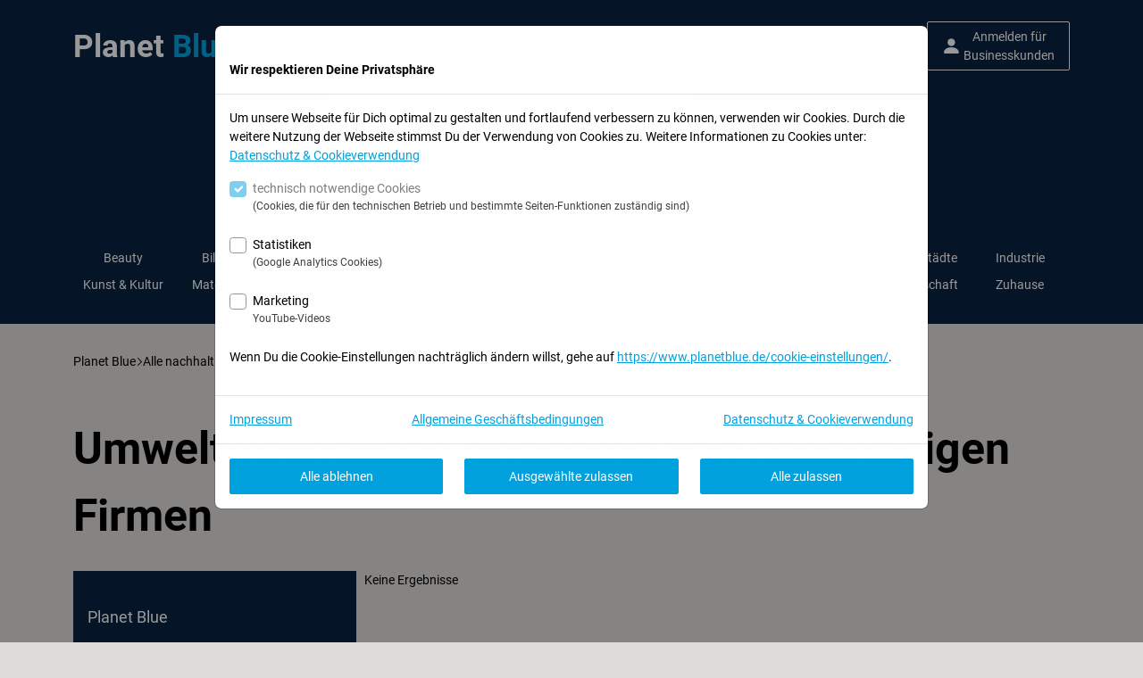

--- FILE ---
content_type: text/html; charset=utf-8
request_url: https://www.planetblue.de/tiere/betreuung/c978/
body_size: 11592
content:
<!DOCTYPE html>
<html lang="de">
<head>
	<base href="/" />
	<meta charset="utf-8" />
	<meta name="viewport" content="width=device-width, initial-scale=1.0" />
	<meta property="og:type" content="website" />
	<meta property="og:site_name" content="Planet Blue" />
	<meta name="format-detection" content="telephone=no">
	
	<meta name="description" content="Geb&#xFC;ndelt gibt es hier umweltfreundliche Firmenangebote. Alle mit einer nachhaltigen Ausrichtung &amp; Qualit&#xE4;tssiegeln &#x2B; mehr" />
	<meta property="og:description" content="Geb&#xFC;ndelt gibt es hier umweltfreundliche Firmenangebote. Alle mit einer nachhaltigen Ausrichtung &amp; Qualit&#xE4;tssiegeln &#x2B; mehr" />
	<meta property="og:image" content="https://www.planetblue.de/images/web_preview.jpg" />


	<link rel="icon" href="/images/favicon.ico?v=NdNT2vf1huVFBiGy_19wmR7IuS5s9Y8FHFMgNWJPvaY" type="image/x-icon">
	<link rel="apple-touch-icon" sizes="180x180" href="/apple-touch-icon.png?v=wzEoX2LuUr0iAL4uefShC7KVgsbdwQ-QMoPmJPJnTuc">
	<link rel="icon" type="image/png" sizes="32x32" href="/favicon-32x32.png?v=5HQCkV3nu773yBo-L81jtWllBAnxc9krtQTSTIi_j9k">
	<link rel="icon" type="image/png" sizes="16x16" href="/favicon-16x16.png?v=CtfFp3PytNQdCQpbik48H7WxE8o_Cj_4PYCOJvRt-P0">
	<link rel="manifest" href="/site.webmanifest?v=wwPezmPkDOPqUXD5uhRoTTRakmUUYQgUOr_4FT_8fng">
	<link rel="mask-icon" href="/safari-pinned-tab.svg?v=86ikfNU_sfEBZ77UCe9JtUkHswSFZXrKapd6nLTvrJE" color="#5bbad5">
	<link rel="shortcut icon" href="/favicon.ico?v=BByVs3vJUbshHEOSRO4KjHPEs33lI7Kd04Cbv_uCQdk">

	<meta name="msapplication-TileColor" content="#da532c">
	<meta name="theme-color" content="#ffffff">

	<title>Umweltfreundliche Angebote von nachhaltigen Firmen</title>
	<meta name="robots" content="noindex,follow" />

	<script type="application/ld&#x2B;json">[]</script>

	<style type="text/css" id="cookieConsentStyles" data-groups="essential,statistics,marketing">.cookieconsent-optout-essential{display:none !important;}.cookieconsent-optin-statistics{display:none !important;}.cookieconsent-optin-marketing{display:none !important;}</style>
	<style type="text/css"></style>
	
		<link rel="stylesheet" href="/all.wXT6eb_R.css" />
	
</head>
<body data-properties="null" data-is-homepage="False" data-is-backend="false">
	
	


	<nav id="header" data-nosnippet>
	<div class="container" x-data="{}">
		<div class="row g-1 justify-content-between align-items-center">
			<div class="col-auto">
				<a href="/" class="navbar-brand" translate="no">
					Planet <span class="text-primary">Blue</span>
				</a>
			</div>
			<div class="col"></div>
			<div class="col-auto d-xl-none">
				<button type="button" class="btn btn-outline-white btn-header bi-list before-icon-bigger" x-on:click.stop="document.body.classList.toggle('menu-open', true);" role="button" aria-label="20 Branchen" aria-haspopup="menu">
					<span class="d-none d-lg-inline text-nowrap">20 Branchen</span>
				</button>
			</div>
				<div class="user-info col-auto d-flex justify-content-end">
					
        <div>
            <a class="btn btn-outline-white btn-header bi-person-fill before-icon-bigger" data-bs-toggle="modal" data-bs-target="#accountpopup"
               role="button" aria-expanded="false" aria-controls="accountpopup" aria-label="Anmelden">
                <span class="d-none d-lg-inline ms-1">Anmelden für<br />Businesskunden</span>
            </a>
        </div>

				</div>
		</div>
		<div class="row py-0">
			
<form id="search_form" method="get" data-default-action="/search/" novalidate data-prevent-form-submission="false" action="/tiere/betreuung/c978/">
	<div class="row justify-content-center mb-3">
		<div class="col-12 col-md-8 col-lg-6">
			<label for="search_query" class="visually-hidden">Suchbegriff</label>
			<div class="input-group">
				<input x-autocomplete type="search" dir="ltr" spellcheck=false autocorrect="off" autocomplete="off" autocapitalize="off" 
					name="q" id="search_query" class="form-control" placeholder="Suche..." value="tiere betreuung" />
				<div class="input-group-append">
					<button type="submit" class="btn btn-primary ai-chevron-right"><span class="pe-3">finden</span></button>
				</div>
			</div>
		</div>
	</div>

	<div class="my-5 search_form-filter">
			<div>
				<label class="form-check-label">
					<input type="radio" name="t" value="115" class="form-check-input" checked="checked" onchange="this.form.action = this.form.dataset.defaultAction; this.form.submit()" />
					Alle Angebote
				</label>
			</div>
			<div>
				<label class="form-check-label">
					<input type="radio" name="t" value="64" class="form-check-input" onchange="this.form.action = this.form.dataset.defaultAction; this.form.submit()" />
					News
				</label>
			</div>
			<div>
				<label class="form-check-label">
					<input type="radio" name="t" value="1" class="form-check-input" onchange="this.form.action = this.form.dataset.defaultAction; this.form.submit()" />
					Produkte
				</label>
			</div>
			<div>
				<label class="form-check-label">
					<input type="radio" name="t" value="2" class="form-check-input" onchange="this.form.action = this.form.dataset.defaultAction; this.form.submit()" />
					Services
				</label>
			</div>
			<div>
				<label class="form-check-label">
					<input type="radio" name="t" value="32" class="form-check-input" onchange="this.form.action = this.form.dataset.defaultAction; this.form.submit()" />
					Events
				</label>
			</div>
			<div>
				<label class="form-check-label">
					<input type="radio" name="t" value="16" class="form-check-input" onchange="this.form.action = this.form.dataset.defaultAction; this.form.submit()" />
					Jobs
				</label>
			</div>
	</div>

</form>
		</div>
		<div class="branch-menu">
				<div class="nmc">
		<a href="/branche/beauty/?q=tiere%20betreuung">Beauty</a>
	</div>
	<div class="nmc">
		<a href="/branche/bildung/?q=tiere%20betreuung">Bildung</a>
	</div>
	<div class="nmc">
		<a href="/branche/elektro-mobilitaet/?q=tiere%20betreuung">Elektro Mobilit&#xE4;t</a>
	</div>
	<div class="nmc">
		<a href="/branche/energie/?q=tiere%20betreuung">Energie</a>
	</div>
	<div class="nmc">
		<a href="/branche/ernaehrung/?q=tiere%20betreuung">Ern&#xE4;hrung</a>
	</div>
	<div class="nmc">
		<a href="/branche/finanzen/?q=tiere%20betreuung">Finanzen</a>
	</div>
	<div class="nmc">
		<a href="/branche/freizeit-und-garten/?q=tiere%20betreuung">Freizeit &amp; Garten</a>
	</div>
	<div class="nmc">
		<a href="/branche/gesundheit/?q=tiere%20betreuung">Gesundheit</a>
	</div>
	<div class="nmc">
		<a href="/branche/gruene-staedte/?q=tiere%20betreuung">Gr&#xFC;ne St&#xE4;dte</a>
	</div>
	<div class="nmc">
		<a href="/branche/industrie/?q=tiere%20betreuung">Industrie</a>
	</div>
	<div class="nmc">
		<a href="/branche/kunst-und-kultur/?q=tiere%20betreuung">Kunst &amp; Kultur</a>
	</div>
	<div class="nmc">
		<a href="/branche/materialien/?q=tiere%20betreuung">Materialien</a>
	</div>
	<div class="nmc">
		<a href="/branche/mode/?q=tiere%20betreuung">Mode</a>
	</div>
	<div class="nmc">
		<a href="/branche/reisen/?q=tiere%20betreuung">Reisen</a>
	</div>
	<div class="nmc">
		<a href="/branche/sicherheit/?q=tiere%20betreuung">Sicherheit</a>
	</div>
	<div class="nmc">
		<a href="/branche/sport/?q=tiere%20betreuung">Sport</a>
	</div>
	<div class="nmc">
		<a class="active" href="/branche/tiere/?q=tiere%20betreuung">Tiere</a>
	</div>
	<div class="nmc">
		<a href="/branche/umwelt/?q=tiere%20betreuung">Umwelt</a>
	</div>
	<div class="nmc">
		<a href="/branche/wissenschaft/?q=tiere%20betreuung">Wissenschaft</a>
	</div>
	<div class="nmc">
		<a href="/branche/zuhause/?q=tiere%20betreuung">Zuhause</a>
	</div>

		</div>
		<template x-teleport="body" x-on:click="document.body.classList.toggle('menu-open', false);">
			<div tabindex="0" class="nav-backdrop">
			</div>
		</template>
	</div>
</nav>
	<div class="alerts" data-nosnippet>
		<div class="container">
			<div class="row">
				<div class="col-12">
					<noscript>
						<div class="alert alert-danger">
							Bitte aktiviere JavaScript in Deinem Browser, um die Webseite nutzen zu können.
						</div>
					</noscript>
					<div flashes class=""></div>
				</div>
			</div>
		</div>
	</div>
	<div class="c-category-page">
	

	<nav class="container" aria-label="breadcrumb">
		<ol class="breadcrumb">
			<li class="breadcrumb-item">
				<a href="/">
					Planet Blue
				</a>
			</li>
				<li class="breadcrumb-item" aria-current="page">
					<a href="/search/?t=115">
						Alle nachhaltigen Angebote
					</a>
				</li>
		</ol>
	</nav>


	<div class="container">
		<h1 class="h2 mb-4">
			Umweltfreundliche Angebote von nachhaltigen Firmen
		</h1>
	</div>
	<div class="container" id="results">
		<div class="row">
			<div class="menu">
				
<!-- tiere&gt;betreuung | True |  -->
<div x-categorynavigation class="category-menu" x-data="{}" x-on:click.outside.stop="document.body.classList.toggle('menu-open', false)">
	<button type="button" class="btn-close" x-on:click="document.body.classList.toggle('menu-open', false);" role="button" aria-label="Menü schließen"></button>
	<div class="categorynavigation-container">
		<div>
			<div class="nav-header">
				<div>Planet Blue</div>
				<div><button class="back bi-chevron-left">Zurück</button></div>
			</div>
			<div class="nav-main">
				<ul role="menu">
				</ul>
			</div>
		</div>
	</div>

	<div class="filter">
		<label for="search_form_price-from">Preis:</label>
		<div class="price">
			<input class="form-control"
				   size="5"
				   id="search_form_price-from"
				   min="0"
				   max="999999"
				   placeholder="von"
				   name="pf"
				   type="text"
				   form="search_form" />
			<input class="form-control"
				   size="5"
				   id="search_form_price-to"
				   min="0"
				   max="999999"
				   placeholder="bis"
				   name="pt"
				   type="text"
				   form="search_form" />
		</div>

		<label for="search_form_sort" class="search-header">Sortieren nach:</label>
		<div class="sort">
		<select class="form-select" id="search_form_sort" form="search_form" name="o" data-val="true" data-val-required="The Sort field is required."><option value="1">Preis aufsteigend</option>
<option value="2">Preis absteigend</option>
<option value="3">Datum aufsteigend</option>
<option value="4">Datum absteigend</option>
<option selected="selected" value="10">Relevanz</option>
</select>
		</div>
		<button type="submit" form="search_form" class="w-100 d-grid btn btn-primary ai-chevron-right">Anwenden</button>
	</div>
</div>

			</div>
			<div class="items">
					<p>Keine Ergebnisse</p>
			</div>
		</div>
	</div>
	<div class="container my-3">
		<nav aria-label="Navigation für Seitenunterteilung">
	<ul class="pagination pagination-sm mb-0 justify-content-xl-end align-items-end">
		<li class="page-item">
			<a class="page-link bi-chevron-left" title="Erste Seite" href="/tiere/betreuung/c978/?q=tiere%20betreuung&amp;o=10&amp;t=115&amp;p=1">
			</a>
		</li>
		<li class="page-item">
			<a class="page-link bi-chevron-right" title="Letzte Seite" href="/tiere/betreuung/c978/?q=tiere%20betreuung&amp;o=10&amp;t=115&amp;p=0">
			</a>
		</li>
	</ul>
</nav>
	</div>

	<div class="container mt-5">
		<div class="item-grid">
			<a class="btn btn-block btn-secondary bi-chevron-left justify-content-center" role="button" onclick="window.history.back(); return false;" href="/">
				Zurück
			</a>
		</div>
	</div>
</div>


	
		<footer data-nosnippet class="topcategories">
	
		
<div class="container">
    <div class="row">
        <div class="col">
            <div class="h4">Top-Kategorien</div>
        </div>
    </div>
    <div class="row">
        <div action="col">
            <ul class="topcategories">
                    <li>
                        <a href="/beauty/gesicht/t1/">Gesicht</a>
                    </li>
                    <li>
                        <a href="/beauty/gesicht/pflege/t1/">Pflege</a>
                    </li>
                    <li>
                        <a href="/ernaehrung/arzneimittel/t1/">Arzneimittel</a>
                    </li>
                    <li>
                        <a href="/gesundheit/sanitaetshaus/t1/">Sanit&#xE4;tshaus</a>
                    </li>
                    <li>
                        <a href="/beauty/koerper/t1/">K&#xF6;rper</a>
                    </li>
                    <li>
                        <a href="/ernaehrung/arzneimittel/vitamine-und-mineralstoffe/t1/">Vitamine &amp; Mineralstoffe</a>
                    </li>
                    <li>
                        <a href="/reisen/arzneimittel/haus-und-reiseapotheke/t1/">Haus- &amp; Reiseapotheke</a>
                    </li>
                    <li>
                        <a href="/zuhause/moebel-und-buerostuehle/t1/">M&#xF6;bel &amp; B&#xFC;rost&#xFC;hle</a>
                    </li>
                    <li>
                        <a href="/gesundheit/baby-kind-und-familie/t1/">Baby, Kind &amp; Familie</a>
                    </li>
                    <li>
                        <a href="/gesundheit/sanitaetshaus/pflegebedarf/t1/">Pflegebedarf</a>
                    </li>
                    <li>
                        <a href="/gesundheit/arzneimittel/liebe-und-verhuetung/t1/">Liebe &amp; Verh&#xFC;tung</a>
                    </li>
                    <li>
                        <a href="/zuhause/kueche-und-haushalt/t1/">K&#xFC;che &amp; Haushalt</a>
                    </li>
                    <li>
                        <a href="/beauty/haut/t1/">Haut</a>
                    </li>
                    <li>
                        <a href="/gesundheit/arzneimittel/medizinische-tests-und-geraete/t1/">Medizinische Tests &amp; Ger&#xE4;te</a>
                    </li>
                    <li>
                        <a href="/freizeit-und-garten/camping-markisen-und-zelte/t1/">Camping Markisen &amp; Zelte</a>
                    </li>
                    <li>
                        <a href="/kunst-und-kultur/kuenstlerbedarf/t1/">K&#xFC;nstlerbedarf</a>
                    </li>
                    <li>
                        <a href="/zuhause/kueche-und-haushalt/lebensmittel-und-getraenke/t1/">Lebensmittel &amp; Getr&#xE4;nke</a>
                    </li>
                    <li>
                        <a href="/gesundheit/arzneimittel/magen-und-darm/t1/">Magen &amp; Darm</a>
                    </li>
                    <li>
                        <a href="/materialien/bueromaterial-und-schreibwaren/t1/">B&#xFC;romaterial &amp; Schreibwaren</a>
                    </li>
                    <li>
                        <a href="/gesundheit/sanitaetshaus/fertigbandagen/t1/">Fertigbandagen</a>
                    </li>
            </ul>
        </div>
    </div>
</div>
	
</footer>
<footer data-nosnippet>
	<div class="container">
		<div class="row">
			<div class="col-12 col-md-3">
				<div class="h4">Hilfe | Support</div>
				<p class="nav-item">
					Falls Du Fragen hast, schreib uns:<br />
					<strong>
						<a class="py-1" href="mailto:service@planetblue.de">service@planetblue.de</a><br />
						<a class="py-1" href="tel:+4916098938093">0049 160 98 93 80 93</a>
					</strong>
				</p>
				<div class="h4 mt-md-4">Netzwerk</div>
				<ul class="nav flex-column">
					<li class="nav-item">
						<strong class="text-uppercase">Affiliate Marketing</strong><br />
						<a href="https://www.awin.com/de" target="_blank" rel="noopener">Awin AG in Berlin</a><br />
					</li>
					<li class="nav-item mt-4">
						<a href="https://www.plant-for-the-planet.org/de/" target="_blank" rel="noopener" class="d-block">
							<img loading="lazy" src="/images/plant-for-the-planet-outline.png" alt="" width="78" height="78" class="d-inline-block align-text-bottom">

							Pflanzt bitte Bäume
						</a>
					</li>
				</ul>
			</div>
			<div class="col-12 col-md-3 mt-3 mt-md-0">
				<ul class="nav flex-column">
					<li class="nav-item">
						<a href="https://www.bnw-bundesverband.de/" rel="noopener" target="_blank" class="d-block">
							<img class="my-2" loading="lazy" src="/images/bnw-logo.svg" alt="BNW" width="60" height="50">
							<br />
							Bundesverband Nachhaltige<br />
							Wirtschaft e. V.
						</a>
					</li>
					<li class="nav-item mt-2">
						<a href="https://www.deutscher-nachhaltigkeitskodex.de/" rel="noopener" target="_blank" class="d-block">
							<img class="my-2" loading="lazy" src="/images/dnk-logo.svg?v=1" alt="Deutscher Nachhaltigkeitskodex" width="155" height="47">
							<br />
							Im Auftrag der Bundesregierung<br />
							„Rat für Nachhaltige Entwicklung“
						</a>
					</li>
					<li class="nav-item mt-3">
						<a href="https://www.bcorporation.net/" rel="noopener" target="_blank" class="d-block" lang="en">
							<img class="align-baseline me-2" loading="lazy" src="/images/cert-b-corp.png" alt="certified B corporation" width="41" height="69">
							<br class="d-md-none mb-2" />
							B Lab is a nonprofit network
						</a>
					</li>
					<li class="nav-item mt-3">
						<a href="https://www.linkedin.com/in/ralf-lemkau-planet-blue-marktplatz-f%C3%BCr-nachhaltigkeit-sustainability" rel="noopener" target="_blank" class="d-block" translate="no">
							<img class="align-baseline me-2" loading="lazy" src="/images/linkedin-footer.svg" alt="LinkedIn" width="92" height="23">
							Ralf Lemkau
						</a>
					</li>
				</ul>
			</div>
			<div class="col-12 col-md-3 mt-5 mt-md-0">
				<div class="h4">Informationen</div>
				<ul class="nav flex-column">
						<li class="nav-item">
							<a class="nav-link ai-chevron-right icon-smaller" href="/marktplatz-fuer-nachhaltigkeit/vorteile-und-preismodell/">
								Deine Vorteile &amp; Preismodell auf Planet Blue
							</a>
						</li>
					<li class="nav-item">
						<a class="nav-link ai-chevron-right icon-smaller" href="/marktplatz-fuer-nachhaltigkeit/unsere-motivation-fuer-nachhaltiges-handeln/">Wir über uns – lasst uns nachhaltig handeln</a>
					</li>
					<li class="nav-item">
						<a class="nav-link ai-chevron-right icon-smaller" href="/marktplatz-fuer-nachhaltigkeit/hilfreiche-nachhaltige-tipps/">Hilfreiche nachhaltige Tipps</a>
					</li>
					<li class="nav-item">
						<a class="nav-link ai-chevron-right icon-smaller" href="/marktplatz-fuer-nachhaltigkeit/leitfaden-nachhaltige-qualitaet-glossar/">Leitfaden für Nachhaltige Qualität, Glossar</a>
					</li>
						<li class="nav-item">
							<a class="nav-link ai-chevron-right icon-smaller" href="/marktplatz-fuer-nachhaltigkeit/allgemeine-geschaeftsbedingungen/#Gutscheinbedingungen">Gutschein für Werbeguthaben</a>
						</li>
					<li class="nav-item">
						<a class="nav-link ai-chevron-right icon-smaller" href="/marktplatz-fuer-nachhaltigkeit/datenschutz-und-cookieverwendung/">Datenschutz &amp; Cookieverwendung</a>
					</li>
					<li class="nav-item">
						<a class="nav-link ai-chevron-right icon-smaller" href="/marktplatz-fuer-nachhaltigkeit/allgemeine-geschaeftsbedingungen/">Allgemeine Geschäftsbedingungen</a>
					</li>
					<li class="nav-item">
						<a class="nav-link ai-chevron-right icon-smaller" href="/impressum/">Impressum</a>
					</li>
				</ul>
			</div>
			<div class="col-12 col-md-3 mt-5 mt-md-0">
				<div class="h4">Bequem bezahlen</div>
				<ul class="nav flex-column">
					<li class="nav-item">
						Bitte bezahle auf unser &bdquo;PayPal Plus&ldquo; Geschäftskonto
					</li>
					<li class="nav-item d-flex align-items-center flex-wrap">
						<img loading="lazy" src="/images/paypal.svg" alt="" width="73" height="20" class="me-2">
						<img loading="lazy" src="/images/sepa.svg" alt="" width="58" height="22" class="me-2">
						<img loading="lazy" src="/images/visa.svg" alt="" width="71" height="23" class="me-2">
						<img loading="lazy" src="/images/mastercard.svg" alt="" width="36" height="28" class="me-2">
						<img loading="lazy" src="/images/american-express.svg" alt="" width="35" height="35">
					</li>
				</ul>

				<div class="h4">Sicherheit</div>

				<p>
					Deine Daten zur Bezahlung werden vertraulich und sicher bei PayPal verwaltet.
				</p>
			</div>
		</div>
	</div>
</footer>
<footer id="brand-footer" class="pt-2 pb-3" data-nosnippet aria-hidden="true">
	<div class="container">
		<div class="row ">
			<div class="col-auto">
				<a href="/" class="navbar-brand" tabindex="-1" translate="no">
					Planet <span class="text-primary">Blue</span>
					<small>Nr.1 Marktplatz für Nachhaltigkeit</small>
				</a>
			</div>
		</div>
	</div>
</footer>
	
	

	<div id="cookieConsent" data-cookie-name=".AspNet.Consent" class="show-modal" data-nosnippet>
    <div id="cookie_consent_modal" class="modal show-modal" data-backdrop="static" data-bs-backdrop="static" tabindex="-1" role="dialog" aria-labelledby="cookie_consent_modal_label" style="display:block">
        <div class="modal-dialog modal-dialog-scrollable modal-lg" role="document">
            <div class="modal-content bg-white">
                <div class="modal-header">
                    <h5 class="modal-title" id="cookie_consent_modal_label">Wir respektieren Deine Privatsphäre</h5>
                </div>
                <div class="modal-body">
                    <form id="cookiesettings" class="d-inline-block" action="/cookie-einstellungen/?returnUrl=%2Ftiere%2Fbetreuung%2Fc978%2F" method="post">
                        <p>
    Um unsere Webseite für Dich optimal zu gestalten und fortlaufend verbessern zu können,
    verwenden wir Cookies. Durch die weitere Nutzung der Webseite stimmst Du der Verwendung
    von Cookies zu. Weitere Informationen zu Cookies unter:
    <a href="/marktplatz-fuer-nachhaltigkeit/datenschutz-und-cookieverwendung/">Datenschutz &amp; Cookieverwendung</a>
</p>
                        <div class="validation-summary">
                            <div class="validation-summary-valid" data-valmsg-summary="true"><ul><li style="display:none"></li>
</ul></div>
                        </div>
                        
    <div class="form-group mb-4">
        <div class="custom-control custom-checkbox form-check">
            <input type="hidden" id="Groups_0__Id" name="Groups[0].Id" value="essential" />
                <input id="Groups_0__Accepted_18137100" aria-describedby="Groups_0__Accepted_18137100_help" data-cookie-group="essential" class="custom-control-input form-check-input" disabled="disabled" checked="checked" type="checkbox" data-val="true" data-val-required="The Accepted field is required." name="Groups[0].Accepted" value="true" />
            <label for="Groups_0__Accepted_18137100" class="custom-control-label form-check-label">technisch notwendige Cookies</label>
            <div id="Groups_0__Accepted_18137100_help" class="text-muted small">
                (Cookies, die f&#xFC;r den technischen Betrieb und bestimmte Seiten-Funktionen zust&#xE4;ndig sind)
            </div>
        </div>
    </div>
    <div class="form-group mb-4">
        <div class="custom-control custom-checkbox form-check">
            <input type="hidden" id="Groups_1__Id" name="Groups[1].Id" value="statistics" />
                <input id="Groups_1__Accepted_18137100" aria-describedby="Groups_1__Accepted_18137100_help" data-cookie-group="statistics" class="custom-control-input form-check-input" type="checkbox" data-val="true" data-val-required="The Accepted field is required." name="Groups[1].Accepted" value="true" />
            <label for="Groups_1__Accepted_18137100" class="custom-control-label form-check-label">Statistiken</label>
            <div id="Groups_1__Accepted_18137100_help" class="text-muted small">
                (Google Analytics Cookies)
            </div>
        </div>
    </div>
    <div class="form-group mb-4">
        <div class="custom-control custom-checkbox form-check">
            <input type="hidden" id="Groups_2__Id" name="Groups[2].Id" value="marketing" />
                <input id="Groups_2__Accepted_18137100" aria-describedby="Groups_2__Accepted_18137100_help" data-cookie-group="marketing" class="custom-control-input form-check-input" type="checkbox" data-val="true" data-val-required="The Accepted field is required." name="Groups[2].Accepted" value="true" />
            <label for="Groups_2__Accepted_18137100" class="custom-control-label form-check-label">Marketing</label>
            <div id="Groups_2__Accepted_18137100_help" class="text-muted small">
                YouTube-Videos
            </div>
        </div>
    </div>


                        <p>
                            Wenn Du die Cookie-Einstellungen nachträglich ändern willst, gehe auf <a href="/cookie-einstellungen/">https://www.planetblue.de/cookie-einstellungen/</a>.
                        </p>
                    <input name="__RequestVerificationToken" type="hidden" value="CfDJ8ID8-vkLgcxOqiq1H_b4Iph-jt4-gLNnTw6x7DEk5iHOcK16J0OmGUHyA1gN4-nXXcy0WkiCAeU3EbgkUtLRKzF77Sre7JTrk3CsqbNfUIR64IdQ_B3NRgd5-Afc8UmVF9dXwLN4QaZbvDR_LrcUPT8" /><input name="Groups[0].Accepted" type="hidden" value="false" /><input name="Groups[1].Accepted" type="hidden" value="false" /><input name="Groups[2].Accepted" type="hidden" value="false" /></form>
                </div>
                <div class="modal-footer justify-content-between">
                    <a href="/impressum/">Impressum</a>
                    <a href="/marktplatz-fuer-nachhaltigkeit/allgemeine-geschaeftsbedingungen/">Allgemeine Geschäftsbedingungen</a>
                    <a href="/marktplatz-fuer-nachhaltigkeit/datenschutz-und-cookieverwendung/">Datenschutz &amp; Cookieverwendung</a>
                </div>
                <div class="modal-footer justify-content-between">
                    <div class="w-100">
                        <div class="row">
                            <div class="col-12 col-lg-4 mb-2 mb-lg-0">
                                <button form="cookiesettings" name="Button" value="reject" type="submit" class="w-100 btn btn-primary btn-sm" data-cookie-template=".AspNet.Consent=cookievalue; expires=Thu, 21 Jan 2027 03:53:28 GMT; path=/; secure; samesite=lax">Alle ablehnen</button>
                            </div>
                            <div class="col-12 col-lg-4 mb-2 mb-lg-0">
                                <button form="cookiesettings" name="Button" value="selection" type="submit" class="w-100 btn btn-primary btn-sm" data-cookie-template=".AspNet.Consent=cookievalue; expires=Thu, 21 Jan 2027 03:53:28 GMT; path=/; secure; samesite=lax">Ausgewählte zulassen</button>
                            </div>
                            <div class="col-12 col-lg-4">
                                <button form="cookiesettings" name="Button" value="all" type="submit" class="w-100 btn btn-primary btn-sm" data-cookie-template=".AspNet.Consent=cookievalue; expires=Thu, 21 Jan 2027 03:53:28 GMT; path=/; secure; samesite=lax" data-icon-after="keyboard_arrow_right">Alle zulassen</button>
                            </div>
                        </div>
                    </div>
                </div>
            </div>
        </div>
    </div>
    <div class="modal-backdrop fade show-modal"></div>
</div>

	<div class="modal fade" id="accountpopup" tabindex="-1" role="dialog" aria-labelledby="register_tab_item" aria-hidden="true" data-nosnippet>
    <div class="modal-dialog modal-dialog-scrollable modal-md-right" role="document">
        <span role="button" class="popover-close bi-x-lg" data-bs-dismiss="modal" aria-label="Close"></span>
        <div class="modal-content">
            <div class="modal-body">
                <ul class="nav nav-tabs d-flex mb-3">
                    <li class="nav-item flex-grow-1">
                        <a class="btn nav-link active ai-chevron-down" id="register_tab_item" data-bs-toggle="tab" href="#tab_register" role="tab" aria-controls="tab_register" aria-selected="true">Registrieren / Neukunde</a>
                    </li>
                    <li class="nav-item flex-grow-1">
						<a class="btn nav-link ai-chevron-down" id="login_tab_item" data-bs-toggle="tab" href="#tab_login" role="tab" aria-controls="tab_login" aria-selected="false">Anmelden / Dein Konto</a>
                    </li>
                </ul>
                <div class="tab-content">
                    <div class="tab-pane fade show active" id="tab_register" role="tabpanel" aria-labelledby="register_tab_item">
                        
<form data-xhr="true" data-xhr-redirect="redirect" method="post" novalidate data-loading="true" data-prevent-form-submission="false" action="/registration/start/">
	<div class="row">
		
	</div>

	<div class="row">
		<div class="col-12 form-group-compact">
			<label for="Email">Deine personenbezogene Firmen E-Mail*</label>
			<input class="form-control" aria-describedby="Email_help" placeholder="Vorname/Nachname&#64;Firma.de" autocomplete="off" data-val-event="blur" type="email" data-val="true" data-val-required="Bitte gib Deine E-Mail-Adresse ein." id="Email" name="Email" value="" />
			<span class="field-validation-valid" data-valmsg-for="Email" data-valmsg-replace="true"></span>
			<p id="Email_help">
				Dazu erhältst Du Deine Bestätigungs-E-Mail zur Verifizierung.
			</p>
		</div>
	</div>
	<div class="row form-group-compact">
		<div class="col-12 col-sm-6">
			<label for="NewPassword">Passwort*</label>
			<input class="form-control" aria-describedby="NewPassword_help" data-val-event="blur" type="password" data-val="true" data-val-minlength="Das Passwort ist zu kurz. Es muss mindestens 12 Zeichen lang sein." data-val-minlength-min="12" data-val-required="Bitte gib ein Passwort ein" id="NewPassword" name="NewPassword" />
			<span class="field-validation-valid" data-valmsg-for="NewPassword" data-valmsg-replace="true"></span>
		</div>
		<div class="col-12 col-sm-6">
			<label for="ConfirmNewPassword">Passwort wiederholen*</label>
			<input class="form-control" data-val-event="blur" type="password" data-val="true" data-val-equalto="Die Passw&#xF6;rter m&#xFC;ssen &#xFC;bereinstimmen" data-val-equalto-other="*.NewPassword" data-val-required="Bitte gib ein Passwort ein" id="ConfirmNewPassword" name="ConfirmNewPassword" />
			<span class="field-validation-valid" data-valmsg-for="ConfirmNewPassword" data-valmsg-replace="true"></span>
		</div>
		<div class="col-12">
			<p id="NewPassword_help">
				Für Deine Sicherheit: Mindestens 12 Zeichen inklusive Groß- &amp; Kleinschreibung, Sonderzeichen &amp; Zahlen.
			</p>
		</div>
	</div>
	<div class="row">
		<div class="form-group-compact col-12 col-sm-6">
			<label for="Firstname">Vorname*</label>
			<input class="form-control" data-val-event="blur" type="text" data-val="true" data-val-required="Bitte gib einen Vornamen ein" id="Firstname" name="Firstname" value="" />
			<span class="field-validation-valid" data-valmsg-for="Firstname" data-valmsg-replace="true"></span>
		</div>
		<div class="form-group-compact col-12 col-sm-6">
			<label for="Lastname">Nachname*</label>
			<input class="form-control" data-val-event="blur" type="text" data-val="true" data-val-required="Bitte gib einen Nachnamen ein" id="Lastname" name="Lastname" value="" />
			<span class="field-validation-valid" data-valmsg-for="Lastname" data-valmsg-replace="true"></span>
		</div>
	</div>
	<div class="row">
		<div class="form-group-compact col-12">
			<div class="form-check">
				<input class="form-check-input" type="checkbox" data-val="true" data-val-mandatory="Bitte stimme unseren Gesch&#xE4;ftsbedingungen zu." data-val-required="The ZustimmungAgb field is required." id="ZustimmungAgb" name="ZustimmungAgb" value="true" />
				<label class="form-check-label" for="ZustimmungAgb"><a target="terms" data-bs-toggle="modal-page" data-bs-target="#default_modal" href="/marktplatz-fuer-nachhaltigkeit/allgemeine-geschaeftsbedingungen/">Allgemeine Geschäftsbedingungen</a> akzeptieren</label>
				<span class="field-validation-valid" data-valmsg-for="ZustimmungAgb" data-valmsg-replace="true"></span>
			</div>
		</div>
		<div class="form-group-compact col-12">
			<div class="form-check">
				<input class="form-check-input" type="checkbox" data-val="true" data-val-mandatory="Bitte stimme unseren Datenschutzbestimmungen zu." data-val-required="The ZustimmungDatenschutz field is required." id="ZustimmungDatenschutz" name="ZustimmungDatenschutz" value="true" />
				<label class="form-check-label" for="ZustimmungDatenschutz"><a target="privacy" data-bs-toggle="modal-page" data-bs-target="#default_modal" href="/marktplatz-fuer-nachhaltigkeit/datenschutz-und-cookieverwendung/">Datenschutz &amp; Cookieverwendung</a> akzeptieren</label>
				<span class="field-validation-valid" data-valmsg-for="ZustimmungDatenschutz" data-valmsg-replace="true"></span>
			</div>
		</div>
		<div class="form-group-compact col-12">
			<div class="form-check">
				<input class="form-check-input" type="checkbox" data-val="true" data-val-mandatory="Bitte stimme den Bedingungen in unserem Leitfaden zu." data-val-required="The ZustimmungLeitfaden field is required." id="ZustimmungLeitfaden" name="ZustimmungLeitfaden" value="true" />
				<label class="form-check-label" for="ZustimmungLeitfaden"><a target="guideline" data-bs-toggle="modal-page" data-bs-target="#default_modal" href="/marktplatz-fuer-nachhaltigkeit/leitfaden-nachhaltige-qualitaet-glossar/">Leitfaden nachhaltige Qualität</a> akzeptieren</label>
				<span class="field-validation-valid" data-valmsg-for="ZustimmungLeitfaden" data-valmsg-replace="true"></span>
			</div>
		</div>
		<div class="col-12 d-grid">
			
			<button type="submit" name="AccountRegisterStart" class="btn btn-primary justify-content-center ai-chevron-right">Jetzt registrieren</button>
		</div>
	</div>
<input name="__RequestVerificationToken" type="hidden" value="CfDJ8ID8-vkLgcxOqiq1H_b4Iph-jt4-gLNnTw6x7DEk5iHOcK16J0OmGUHyA1gN4-nXXcy0WkiCAeU3EbgkUtLRKzF77Sre7JTrk3CsqbNfUIR64IdQ_B3NRgd5-Afc8UmVF9dXwLN4QaZbvDR_LrcUPT8" /><input name="ZustimmungAgb" type="hidden" value="false" /><input name="ZustimmungDatenschutz" type="hidden" value="false" /><input name="ZustimmungLeitfaden" type="hidden" value="false" /></form>
                    </div>
                    <div class="tab-pane fade show" id="tab_login" role="tabpanel" aria-labelledby="login_tab_item">
                        
<form method="post" data-xhr="true" action="/auth/loginajax/">
	<div class="form-row">
		
	</div>

	<div class="form-group form-row mb-3">
		<div class="col-12">
			<label for="loginform_email" class="">Deine personenbezogene Firmen E-Mail*</label>
			<input value="" id="loginform_email" class="form-control" placeholder="Vorname/Nachname&#64;Firma.de" autocomplete="username" data-val-event="blur" type="email" data-val="true" data-val-email="Bitte eine g&#xFC;ltige E-Mail-Adresse eingeben." data-val-required="Bitte eine E-Mail-Adresse eingeben." name="Email" />
			<span class="field-validation-valid" data-valmsg-for="Email" data-valmsg-replace="true"></span>
		</div>
	</div>
	<div class="form-group form-row mb-3">
		<div class="col-12">
			<label for="loginform_password" class="">Passwort*</label>
			<input value="" id="loginform_password" class="form-control" autocomplete="current-password" data-val-event="blur" type="password" data-val="true" data-val-required="Bitte das Passwort eingeben." name="Password" />
			<span class="field-validation-valid" data-valmsg-for="Password" data-valmsg-replace="true"></span>
		</div>
	</div>

	<div class="collapse" id="loginform_resendconfirmation_block">
		<div class="form-group form-row mb-3">
			<div class="col-12">
				<div class="custom-control custom-checkbox">
					<input id="loginform_resendconfirmation" class="custom-control-input" type="checkbox" data-val="true" data-val-required="The ResendEmailConfirmation field is required." name="ResendEmailConfirmation" value="true" />
					<label for="loginform_resendconfirmation" class="custom-control-label">Bestätigung nochmal senden</label>
					<span class="field-validation-valid" data-valmsg-for="ResendEmailConfirmation" data-valmsg-replace="true"></span>
				</div>
			</div>
		</div>
	</div>

	<div class="form-group form-row mb-0">
		<div class="col-12 d-grid">
			<button name="AuthLogin" type="submit" class="btn btn-accent justify-content-center ai-chevron-right">Einloggen</button>
			
		</div>
	</div>

	<small><a href="/account/reset-password/">Passwort vergessen?</a> Fordere ein Neues an.</small>
<input name="__RequestVerificationToken" type="hidden" value="CfDJ8ID8-vkLgcxOqiq1H_b4Iph-jt4-gLNnTw6x7DEk5iHOcK16J0OmGUHyA1gN4-nXXcy0WkiCAeU3EbgkUtLRKzF77Sre7JTrk3CsqbNfUIR64IdQ_B3NRgd5-Afc8UmVF9dXwLN4QaZbvDR_LrcUPT8" /><input name="ResendEmailConfirmation" type="hidden" value="false" /></form>

                    </div>
                </div>
            </div>
        </div>
    </div>
</div>


	<div class="modal" tabindex="-1" role="dialog" id="default_modal" aria-labelledby="default_modal_label" aria-hidden="true" data-nosnippet>
		<div class="modal-dialog modal-dialog-scrollable modal-lg" role="document">
			<div class="modal-content">
				<div class="modal-header">
					<h5 class="modal-title" id="default_modal_label"></h5>
					<span role="button" class="btn btn-xxs btn-circle btn-secondary btn-close" data-bs-dismiss="modal" aria-label="Close" data-icon="close">
					</span>
				</div>
				<div class="modal-body"></div>
				<div class="modal-footer row justify-content-start">
					<div class="col-12 col-sm-6 col-md-5">
						<button class="btn d-grid w-100 btn-secondary bi-chevron-left" type="button" data-bs-dismiss="modal" aria-label="Back">
							Zurück
						</button>
					</div>
				</div>
			</div>
		</div>
	</div>

	
	
	
		<script type="module" async src="/app.BjUR8cF-.js"></script>
	
</body>
</html>


--- FILE ---
content_type: text/javascript
request_url: https://www.planetblue.de/app.BjUR8cF-.js
body_size: 12078
content:
const __vite__fileDeps=["carousel.B4ugDFrq.js","vendor.DPwdcz_I.js","selector-engine.0uGALYKm.js","modal.C1zdhvKG.js","component-functions.DSvb8ZNx.js","choices.BvA4UPD5.js","collapse.BlHbRHUQ.js","popovers.Ctq5f7tz.js","tooltip.CxaWjv_O.js","index.BOk0yR4T.js","tab.BXmlWcQm.js","dropdown.D7oYqCiv.js","alert.BDaovf8N.js","cropper.BdZR2JcL.js","all.wXT6eb_R.css","xhr-form-post.yTExEfAD.js","search-form.T4V2WYQd.js","profile-form.DNKSGqRV.js","form-lists.Bmx0euMO.js","items-form.DoKWH2Lw.js","item-form.D__iRMou.js","laufzeit-slider-form-part.Dgwfr_mk.js"],__vite__mapDeps=i=>i.map(i=>__vite__fileDeps[i]);
var $=Object.defineProperty;var z=(i,e,n)=>e in i?$(i,e,{enumerable:!0,configurable:!0,writable:!0,value:n}):i[e]=n;var k=(i,e,n)=>z(i,typeof e!="symbol"?e+"":e,n);/* empty css            */import{c as O,d as W,m as S,a as U,b as G,e as X}from"./vendor.DPwdcz_I.js";const K="modulepreload",Y=function(i){return"/"+i},M={},y=function(e,n,t){let o=Promise.resolve();if(n&&n.length>0){const a=document.getElementsByTagName("link"),l=document.querySelector("meta[property=csp-nonce]"),c=(l==null?void 0:l.nonce)||(l==null?void 0:l.getAttribute("nonce"));o=Promise.all(n.map(r=>{if(r=Y(r),r in M)return;M[r]=!0;const d=r.endsWith(".css"),s=d?'[rel="stylesheet"]':"";if(!!t)for(let L=a.length-1;L>=0;L--){const A=a[L];if(A.href===r&&(!d||A.rel==="stylesheet"))return}else if(document.querySelector(`link[href="${r}"]${s}`))return;const f=document.createElement("link");if(f.rel=d?"stylesheet":K,d||(f.as="script",f.crossOrigin=""),f.href=r,c&&f.setAttribute("nonce",c),document.head.appendChild(f),d)return new Promise((L,A)=>{f.addEventListener("load",L),f.addEventListener("error",()=>A(new Error(`Unable to preload CSS for ${r}`)))})}))}return o.then(()=>e()).catch(a=>{const l=new Event("vite:preloadError",{cancelable:!0});if(l.payload=a,window.dispatchEvent(l),!l.defaultPrevented)throw a})},J=()=>{O.registerLocale(W);const i=O.getNames("de",{select:"official"}),e=Object.keys(i).map(n=>({key:n.toLowerCase(),value:i[n]}));S.directive("country",(n,{value:t,modifiers:o,expression:a},{evaluateLater:l,effect:c})=>{const r=l(a);c(()=>{r(d=>{const s=e.find(h=>h.key.toLowerCase()==d.toLowerCase());console.log(s),n.textContent=(s==null?void 0:s.value)??""})})})},Z=()=>{S.directive("autocomplete",(i,{value:e,modifiers:n,expression:t},{evaluateLater:o,effect:a})=>{new U({selector:()=>i,wrapper:!1,threshold:3,debounce:300,data:{src:async l=>{try{return await(await fetch(`/api/items/search?q=${l}`)).json()}catch(c){return c}},cache:!1},resultsList:{tag:"ul",id:"autoComplete_list",class:"results_list",position:"afterend",maxResults:5,noResults:!0,tabSelection:!0,element:(l,c)=>{if(!c.results.length){const r=document.createElement("div");r.setAttribute("class","no_result"),r.innerHTML=`<span>Found No Results for "${c.query}"</span>`,l.prepend(r)}}},resultItem:{tag:"li",class:"autoComplete_result",highlight:"autoComplete_highlight",selected:"autoComplete_selected"}})})},Q=()=>{S.magic("youtubeId",()=>i=>{const e=i==null?void 0:i.match(/^.*(?:(?:youtu\.be\/|v\/|vi\/|u\/\w\/|embed\/|shorts\/)|(?:(?:watch)?\?v(?:i)?=|\&v(?:i)?=))([^#\&\?]*).*/);return e&&e.length>=2?e[1]:null})};async function ee(i,e){console.log(e);let n=null,t="POST",o="",a=e.busySetter,l=e.json;i instanceof HTMLFormElement?(n=i,t=i.method,o=i.action):i instanceof HTMLButtonElement&&i.form!==null&&(n=i.form,t=i.formMethod??n.method,o=i.formAction??n.action);const c=new URLSearchParams(new FormData(n));let r=setTimeout(()=>a(!0),250),d;try{d=await fetch(o,{method:t,credentials:"same-origin",body:c,headers:{Accept:l?"application/json":"text/html"}})}finally{clearTimeout(r),a(!1)}if(d.status==422)return await d.json();if(l)return await d.json();{if(e.jsonResponse)return await d.json();const s=await d.text();if(d.ok)return s;alert(s)}return null}const te=()=>{S.magic("submit",(i,e)=>ee(i,e))},ne=()=>{function i(e,n){var t=e.querySelectorAll(":scope > .carousel-inner > .carousel-item");t.length>0&&!e.querySelector(":scope > .carousel-inner > .carousel-item.active")&&t.item(0).classList.add("active"),t.forEach(o=>{o.querySelectorAll(".carousel, .carousel-inner, .carousel-item").forEach(a=>a.classList.remove("carousel","carousel-inner","carousel-item"))}),t.length>n&&t.forEach(o=>{let a=o.nextElementSibling;for(var l=1;l<n;l++){a||(a=t[0]);let c=a.cloneNode(!0);o.appendChild(c.children[0]),a=a.nextElementSibling}})}S.directive("bs-carousel",(e,{value:n,modifiers:t,expression:o},{evaluateLater:a,effect:l})=>{const c=t.includes("multi"),r=t.indexOf("multi"),d=c&&t.length>r+1?parseInt(t.at(r+1)):2;e.classList.add("carousel","slide"),c&&!e.classList.contains("carousel-multi")&&(e.classList.add("carousel-multi"),S.nextTick(()=>{i(e,d),y(()=>import("./carousel.B4ugDFrq.js").then(s=>s.c),__vite__mapDeps([0,1,2])).then(s=>new s.default(e))}))})};async function oe(i,e=null){let n=new Request(i);n.headers.append("X-Requested-With","XHR");let t=await fetch(n);if(t.ok){let o=await t.text(),a=document.createElement("div");return a.innerHTML=o,e?a.querySelectorAll(e):a.childNodes}return null}const ae=()=>{S.directive("categorynavigation",(i,{value:e,modifiers:n,expression:t},{evaluateLater:o,effect:a,cleanup:l,Alpine:c})=>{let r=i.querySelector(".categorynavigation-container");if(r==null)throw Error("Element .categorynavigation-container fehlt");function d(f){r==null||r.classList.toggle("loading",f)}function s(f){if(!(f.target instanceof Element))return;let L=f.target.closest("a");if((L==null?void 0:L.closest("ul.categories"))==null&&L!=null){let A=window.scrollY;d(!0),oe(L.href,".categorynavigation-container").then(T=>{if(T&&T.length>0){let x=T[0];r.append(...x.childNodes),setTimeout(()=>r.setAttribute("data-children",r.childElementCount.toString()),50)}else throw Error("Keine Elemente im abgerufenen Men� gefunden")}).finally(()=>{window.scrollTo({top:A,behavior:"instant"}),d(!1)}),f.preventDefault()}}function h(f){if(!(f.target instanceof Element))return;let L=f.target.closest(".back"),A=window.scrollY;if(L){setTimeout(()=>{r.setAttribute("data-children",(r.childElementCount-1).toString()),setTimeout(()=>{var x;(x=L.closest(".categorynavigation-container>div"))==null||x.remove(),window.scrollTo({top:A,behavior:"instant"})},300)},10),f.preventDefault();return}let T=f.target.closest('button[aria-controls^="nav-"][aria-expanded]');if(T){let x=document.getElementById(T.getAttribute("aria-controls")),C=x.ariaExpanded==="true";T.ariaExpanded=x.ariaExpanded=C?"false":"true",T.textContent=C?"mehr ...":"weniger ...",r==null||r.querySelectorAll('.collapsible[aria-expanded="true"]').forEach(I=>{if(I!=x){I.ariaExpanded="false";let q=I.nextElementSibling;q&&(q.textContent="mehr ...")}}),f.preventDefault();return}}i.addEventListener("click",s,{capture:!0}),i.addEventListener("click",h),l(()=>{i.removeEventListener("click",s),i.removeEventListener("click",h)})})},ie=()=>{S.directive("categoryselection",(i,{value:e,modifiers:n,expression:t},{evaluateLater:o,effect:a,cleanup:l,Alpine:c})=>{let r=i.querySelector("select[name]"),d=[...i.querySelectorAll(".selection select")],s=c.$data(i);var h=s.type,f=[],L=o("type");a(()=>{L(m=>{h!=m&&(N(),h=m)})});function A(m,u){setTimeout(()=>m.classList.toggle("loading",u),10)}function T(m,u,g=null){A(u.parentElement,!0);const b=f.indexOf(m);let v={};b>=0&&(f.splice(b,1),v["Cache-Control"]="no-cache"),fetch(new Request(s.url(s.type,m)),{headers:v}).then(p=>{p.json().then(E=>{C(u),E.length>0&&E.forEach(w=>{let _=document.createElement("option");_.value=w.id.toString(),_.text=w.name,_.label=w.name,_.dataset.leaf=w.leaf?"true":"false",w.leaf?_.classList.add("ai-check-circle-fill"):_.classList.add("ai-chevron-right"),g&&w.id,u.options.add(_)}),u.value=""})}).finally(()=>{A(u.parentElement,!1)})}function x(m){let u=s.current(s.type);u&&(A(i,!0),fetch(new Request(u)).then(g=>{g.json().then(b=>{let v=[];b.forEach((p,E)=>{C(m[E]),p.length>0&&p.forEach(w=>{let _=document.createElement("option");_.value=w.id.toString(),_.text=w.name,_.label=w.name,_.dataset.leaf=w.leaf?"true":"false",w.leaf?_.classList.add("ai-check-circle-fill"):_.classList.add("ai-chevron-right"),m[E].options.add(_),w.sel&&(v.push(w.name),setTimeout(()=>m[E].value=w.id.toString(),100))})}),s.selectedLabels=v.join(">")})}).finally(()=>{A(i,!1)}))}function C(m){var u,g=m.options.length-1;for(u=g;u>=0;u--)m.remove(u)}function I(m,u,g){const b=m.closest(".selection"),v=new URLSearchParams({name:g,parentId:u.toFixed(0)});A(b,!0),fetch(new Request(s.addCatgeoryUrl,{method:"POST",credentials:"same-origin",body:v,headers:{"Content-Type":"application/x-www-form-urlencoded",Accept:"application/json"}})).then(p=>{p.ok?p.json().then(E=>{f.push(u),T(u,m,E.id)}):p.status==400&&p.json().then(E=>{alert(E.message)})}).catch(p=>{console.error(p)}).finally(()=>{A(b,!1)})}function q(m){var g;const u=(g=m.closest(".selection"))==null?void 0:g.querySelector("p-filter input");u&&(u.value="")}function B(m){if(!(m.target instanceof HTMLElement))return;const u=m.target,g=u.closest("p-filter"),b=u.closest(".selection");if(g&&b){const v=b.querySelector("select"),p=u.value.toLowerCase().trim();F(g,v),v.childNodes.forEach(E=>{E instanceof HTMLOptionElement&&(E.text.toLowerCase().trim().indexOf(p)>=0?E.classList.remove("hidden"):E.classList.add("hidden"))})}}function j(m){var v,p;if(!(m.target instanceof Element)||!m.target.closest("button"))return;m.target.closest("button");const u=m.target.closest("p-filter"),g=u==null?void 0:u.querySelector("input"),b=(v=u==null?void 0:u.closest(".selection"))==null?void 0:v.querySelector("select");if(u&&g&&b){const E=g.value.trim(),w=d.indexOf(b)-1,_=w<0?-1:parseInt(((p=d[w].selectedOptions[0])==null?void 0:p.value)??"-1");I(b,_,E)}}function F(m,u){var _,R;const g=m.querySelector("button"),b=m.querySelector('input[type="text"]');if(!g||!b)return;const v=b.value.toLowerCase().trim();let p=!1;const E=d.indexOf(u)-1,w=E<0?-1:(_=d[E].selectedOptions[0])==null?void 0:_.value;for(let P=0;P<u.options.length;P++)if(((R=u.options.item(P))==null?void 0:R.text.toLowerCase().trim())==v){p=!0;break}v.length==0||p||w===void 0?g.setAttribute("disabled","disabled"):g.removeAttribute("disabled")}function H(m){let u=m.target,g=d.indexOf(u);if(g<0)return;let b=u.selectedOptions[0],v=Number.parseInt(b.value);m.preventDefault(),m.stopPropagation();for(let p=g+1;p<d.length;p++)C(d[p]),q(d[p]);b.dataset.leaf=="false"&&g<d.length-1&&T(v,d[g+1]),b.dataset.leaf=="true"&&v?(s.selected=[v],s.selectedLabels=d.filter(p=>p.selectedOptions.length>0).map(p=>p.selectedOptions[0].label).join(">")):(s.selected=[],s.selectedLabels=null),c.nextTick(()=>r.dispatchEvent(new Event("change",{bubbles:!0})))}function N(){for(let m=0;m<d.length;m++)C(d[m]);s.selected=[],s.selectedLabels=null,T(-1,d[0]),c.nextTick(()=>{r.dispatchEvent(new Event("change",{bubbles:!0}))})}i.addEventListener("change",H),i.addEventListener("input",B),i.addEventListener("click",j),s.selected.length>0?x(d):T(-1,d[0]),l(()=>{i.removeEventListener("change",H)})})};function se(i){i.addProvider("requireif",function(e,n,t){const o=(t.desiredvalue===null?"":t.desiredvalue).toString(),a=document.querySelector(`input[name$='${t.dependentproperty}'],button[name$='${t.dependentproperty}']`),l=a==null?void 0:a.getAttribute("type");let c={};return a instanceof HTMLInputElement&&(l==="checkbox"||l==="radio"?a.checked&&(c=a.value):c=a.value),o.trim().toLowerCase()===c.toString().trim().toLocaleLowerCase()&&"providers"in i?i.providers.required(e,n,t):!0})}const le=()=>{const i=new G.ValidationService;se(i),i.bootstrap({watch:!0}),window.validationService=i};function re(){document.body.addEventListener("keydown",i=>{var e;(i.target instanceof HTMLInputElement||i.target instanceof HTMLButtonElement)&&i.key==="Enter"&&i.target.type!=="submit"&&(((e=i.target.form)==null?void 0:e.getAttribute("data-prevent-form-submission"))??"true")!=="false"&&i.preventDefault()})}class D{constructor(){k(this,"handlers",[])}on(e){this.handlers.push(e)}off(e){this.handlers=this.handlers.filter(n=>n!==e)}trigger(e){this.handlers.slice(0).forEach(n=>n(e))}expose(){return this}}class ce{constructor(e='button[value="selection"][data-cookie-template]',n='button[value="reject"][data-cookie-template]',t='button[value="all"][data-cookie-template]',o="cookieConsent",a="cookie_consent_modal"){k(this,"onAcceptAll",new D);k(this,"onAlwaysAccept",new D);k(this,"cookieName","");k(this,"consentPanel",null);k(this,"styleElement",document.getElementById("cookieConsentStyles"));this.acceptButtonSelector=e,this.rejectAllButtonSelector=n,this.acceptAllButtonSelector=t,this.consentPanelId=o,this.consentSettingsId=a,this.init(),this.runScripts()}get AcceptAll(){return this.onAcceptAll.expose()}get AlwaysAccept(){return this.onAlwaysAccept.expose()}get consents(){const e=document.cookie.split("; ").find(n=>n.startsWith(this.cookieName));if(e){const n=e.split("=")[1];return decodeURIComponent(n).split("|").map(t=>t.replace("-yes",""))}else return[]}init(){const e=document.querySelector(this.acceptButtonSelector),n=document.querySelector(this.rejectAllButtonSelector),t=document.querySelector(this.acceptAllButtonSelector);this.consentPanel=document.getElementById(this.consentPanelId),this.consentPanel&&(this.cookieName=this.consentPanel.getAttribute("data-cookie-name")??""),e&&e.addEventListener("click",o=>this.acceptHandler(o,'input[type="checkbox"][data-cookie-group]:checked')),t&&t.addEventListener("click",o=>this.acceptHandler(o,'input[type="checkbox"][data-cookie-group]')),n&&n.addEventListener("click",o=>this.acceptHandler(o,'input[type="checkbox"][data-cookie-group="essential"]')),this.executeAcceptAlwaysCallback()}async acceptHandler(e,n){const t=e.target,o=t.getAttribute("data-cookie-template")??"",a=t.form??t.closest("form")??document.getElementById(t.getAttribute("form")??""),l=[],c=this.consents,r=a==null?void 0:a.querySelectorAll(n);document.getElementById(this.consentSettingsId)&&(e.preventDefault(),e.stopPropagation()),r.forEach(h=>{l.push(h.getAttribute("data-cookie-group")+"-yes")}),this.consentPanel!=null&&this.consentPanel.classList.remove("show-modal","no-animation");const s=l.join("|");s&&(document.cookie=o.replace("cookievalue",s),l.join(",")!=c.join(",")&&this.runScripts(),(a==null?void 0:a.closest(".modal"))==null&&document.dispatchEvent(new CustomEvent("alert",{detail:{message:"Die Cookie-Einstellungen wurden gespeichert.",category:"success"}}))),this.onAcceptAll.trigger(this.consents),this.executeAcceptAlwaysCallback()}hasConsent(e){return this.consents.indexOf(e)>=0}showConsent(){this.consentPanel&&this.consentPanel.classList.add("show-modal","no-animation")}executeAcceptAlwaysCallback(){this.onAlwaysAccept.trigger(this.consents)}setAlwaysAcceptCallback(e){this.onAlwaysAccept.on(e),this.executeAcceptAlwaysCallback()}runScripts(){this.showElements(this.consents),this.consents.forEach(e=>{document.querySelectorAll(`[data-cookieconsent=${e}]`).forEach(t=>this.replaceAttributes(e))})}replaceAttributes(e){document.querySelectorAll(`[data-cookieconsent=${e}]`).forEach(t=>{for(let o=0;o<t.attributes.length;o++){const a=t.attributes.item(o);a&&a.name.startsWith("data-cookieblock-")&&(t.setAttribute(a.name.replace("data-cookieblock-",""),a.value),t.removeAttribute(a.name))}})}showElements(e){const n=this.getStyleElement(),o=(n.dataset.groups??"").split(",").map(a=>`.cookieconsent-${e.includes(a)?"optout":"optin"}-${a}{display:none !important;}`).join(`
`);n.innerHTML=o}getStyleElement(){return this.styleElement||(this.styleElement=document.createElement("style"),document.head.append(this.styleElement)),this.styleElement}}const de=(i,e)=>{const n=document.createElement("div"),t=document.querySelector(".alerts [flashes]");n.innerHTML=[`<div class="alert alert-${e} alert-dismissible" role="alert">`,`   ${i}`,'   <div class="actions"><button type="button" data-bs-dismiss="alert" aria-label="Close"></button></div>',"</div>"].join(""),t==null||t.append(n)},ue=()=>{document.addEventListener("alert",i=>{de(i.detail.message,i.detail.category)})};function me(i,e){return i.querySelector(`.carousel-item.video-item:nth-child(${e+1})`)}function fe(i,e,n,t){i.querySelectorAll("video").forEach(e),i.querySelectorAll('iframe[src*="youtube"]').forEach(n),i.querySelectorAll('iframe[src*="vimeo"]').forEach(t)}function he(i){i&&fe(i,e=>{e.pause(),e.getAttribute("data-autoplay")==="autoplay-playing"&&e.setAttribute("data-autoplay","autoplay")},e=>{var n;return(n=e.contentWindow)==null?void 0:n.postMessage('{"event":"command","func":"pauseVideo","args":""}',"*")},e=>{var n;return(n=e.contentWindow)==null?void 0:n.postMessage('{"method":"pause"}',"*")})}function pe(){document.addEventListener("slide.bs.carousel",i=>{const e=me(i.target,i.from);he(e)})}class ge{constructor(e){const n=e.querySelectorAll('input[type="checkbox"][data-toggle="enable"],input[type="checkbox"][data-toggle="disable"],input[type="radio"][data-toggle="disable"],input[type="radio"][data-toggle="enable"]'),t=o=>{o instanceof Event&&(o=o.target),n.forEach(a=>{a===o&&a.hasAttribute("data-target")&&e.querySelectorAll(a.getAttribute("data-target")).forEach(c=>{const r=a.checked&&a.dataset.toggle==="disable"||!a.checked&&a.dataset.toggle==="enable";c instanceof HTMLInputElement?c.disabled=r:c instanceof HTMLElement&&(r?c.classList.add("disabled"):c.classList.remove("disabled"))})})};e.addEventListener("change",t),n.forEach(t)}}class ye{constructor(){document.body.addEventListener("click",e=>{if(!(e.target instanceof HTMLElement))return;const n=e.target.closest('button[data-bs-toggle="modal-confirmation"]');if(!n)return;const t=n.dataset.confirmationModal||"";t&&(this.showModal(n,t,{formAction:n.formAction||(n.form?n.form.action:""),formMethod:n.formMethod||"post",data:n.dataset}),e.stopImmediatePropagation(),e.stopPropagation(),e.preventDefault())})}showModal(e,n,t){const o=document.getElementById(n);if(!o)throw new Error("#"+n+" not found");let a=o.innerHTML;if(t)for(const s in t)if(s=="data")for(const h in t.data)a=a.replace(new RegExp("{{"+h+"}}","g"),t.data[h]);else a=a.replace(new RegExp("{{"+s+"}}","g"),t[s]);a=a.replace(/{{[A-Za-z0-9_-]+}}/g,"");const l=document.createElement("div"),c=n+"_m";l.innerHTML=a,l.firstElementChild.id=c,document.body.after(l.firstElementChild);const r=document.getElementById(c),d=r.querySelectorAll(".modal-footer button:not([disabled])");if(t&&t.data&&t.data.confirmationRemote){const s=r.querySelector(".modal-remote-body");s.innerHTML=`<div class="spinner-border m-auto d-flex" role="status">
  <span class="visually-hidden">Loading...</span>
</div>`,d.forEach(h=>h.disabled=!0),fetch(t.data.confirmationRemote,{method:"get",credentials:"include",headers:{Accept:"text/html"}}).then(h=>{h.text().then(f=>{s&&(s.innerHTML=f),d.forEach(L=>L.disabled=!1)}).catch(f=>{console.error(f),s.innerHTML="Daten konnten nicht geladen werden. Bitte laden Sie die Seite neu."})}).catch(h=>{console.error(h),s.innerHTML="Daten konnten nicht geladen werden. Bitte laden Sie die Seite neu."})}this.show(e,r)}show(e,n){y(async()=>{const{default:t}=await import("./modal.C1zdhvKG.js").then(o=>o.m);return{default:t}},__vite__mapDeps([3,1,2,4])).then(({default:t})=>{const o=new t(n);n.addEventListener("hidden.bs.modal",a=>{o.dispose(),n.remove()},{once:!0}),n.addEventListener("success",a=>{a.stopPropagation(),e.dispatchEvent(a)},{once:!0}),o.show()})}}function be(){document.addEventListener("click",i=>{if(i.target instanceof HTMLElement){const e=i.target.closest(".lazyload");if(e){const n=e.querySelector('script[type="text/template"]');n&&(i.target.innerHTML=n.innerHTML),e.classList.remove("lazyload"),window.cookieConsent!==void 0&&setTimeout(()=>window.cookieConsent.runScripts(),1)}}})}class ve{constructor(){document.addEventListener("click",e=>this.clickHandler(e))}clickHandler(e){if(e.target instanceof HTMLElement){const n=e.target.closest('[data-bs-toggle="modal-page"][data-bs-target][href]');n&&(this.openForm(n,document.querySelector(n.getAttribute("data-bs-target")),n.getAttribute("href")),e.preventDefault(),e.stopPropagation())}}openForm(e,n,t){const o=n;fetch(t).then(a=>{a.text().then(l=>{const c=document.createElement("div");c.innerHTML=l;const r=c.querySelector("h1").innerText,d=c.querySelector("#content_main,main").childNodes;if(c.querySelectorAll("#content_main button[onclick],main a[onclick]").forEach(s=>s.remove()),o.querySelectorAll(".modal-body").forEach(s=>s.innerHTML=""),o.querySelectorAll(".modal-body").forEach(s=>s.append(...d)),o.querySelectorAll(".modal-title").forEach(s=>s.textContent=r),o.querySelectorAll("a").forEach(s=>s.target="_blank"),(async()=>{const{default:s}=await y(async()=>{const{default:h}=await import("./modal.C1zdhvKG.js").then(f=>f.m);return{default:h}},__vite__mapDeps([3,1,2,4]));new s(o).show()})(),t.indexOf("#")>=0){const s=n.querySelector(t.substring(t.indexOf("#")));s instanceof HTMLElement&&setTimeout(()=>s.scrollIntoView(),0)}this.onReinitialize(o)})})}onReinitialize(e){document.dispatchEvent(new CustomEvent("app:initcontrols",{bubbles:!1,cancelable:!0,detail:e}))}}const V={init:async(i,e="select.selectpicker:not(.choices__input)")=>{if(!i)return[];const n=i.querySelectorAll(e);if(n&&n.length>0){const t=await y(()=>import("./choices.BvA4UPD5.js").then(a=>a.c),__vite__mapDeps([5,1])),o=[];return n.forEach(a=>{const l=a.getAttribute("data-choices-value"),c=new t.default(a,{searchEnabled:a.hasAttribute("data-search-enabled"),itemSelectText:"",noResultsText:"Keine Ergebnisse",uniqueItemText:"nur eindeutige Auswahl erlaubt",customAddItemText:"Auswahl nicht erlaubt",maxItemText:r=>"",removeItemButton:a.hasAttribute("data-remove-item-button"),sorter:void 0,maxItemCount:a.dataset.maxItemCount!==void 0?Number.parseInt(a.dataset.maxItemCount):-1,choices:[],callbackOnCreateTemplates:a.hasAttribute("data-has-preferred-items")?r=>({choice:(d,s,h)=>{const f=t.default.defaults.templates.choice.call(r,d,s,h);return(s.customProperties instanceof String||typeof s.customProperties=="string")&&s.customProperties.split(",").includes("preferred")&&f.classList.add("fw-bolder"),f}}):null,fuseOptions:{threshold:0}});a.getAttribute("data-sp-class")&&c.containerOuter.element.classList.add(a.getAttribute("data-sp-class")),l&&c.setChoiceByValue(l),o.push(c)}),o}return[]}};class Ee{constructor(){k(this,"delayedTimeoutHandle",-1);k(this,"timeoutTimeoutHandle",-1);document.addEventListener("submit",e=>{e.target instanceof HTMLFormElement&&e.target.method.toUpperCase()!="GET"&&this.show(6e4)}),document.addEventListener("loadingindicator",e=>{e instanceof CustomEvent&&(e.detail.show?this.show(e.detail.timeout||6e4,e.detail.delay??0,e.detail.text||"",e.detail.parent):this.hide(e.detail.parent))}),document.addEventListener("click",e=>{if(e.target instanceof HTMLElement){const n=e.target.closest("a[data-loading-indicator]");if(n){const t=n.dataset.loadingIndicator;t&&this.show(3e4,(Number.isNaN(t)?500:Number.parseInt(t))|500)}}})}createPreloader(e){let n=document.createElement("div");return n.id="preloader",e.append(n),n}show(e=0,n=0,t=null,o=null){let a=this,l=this.createPreloader(o??document.body);this.setText(t,l),n>0?(this.delayedTimeoutHandle&&this.clearDelayTimeout(),this.delayedTimeoutHandle=window.setTimeout(()=>a.showInternal(e,t,l),n)):this.showInternal(e,t,l)}setText(e,n=null){let t=n?n.querySelector(".text"):null;n&&!t&&(t=document.createElement("div"),t.classList.add("text"),n.appendChild(t)),e!==null&&t&&(t.innerHTML=e||"")}showInternal(e=0,n=null,t=null){let o=this;t==null||t.classList.add("show"),document.body.classList.add("modal-open"),e>0&&(o.timeoutTimeoutHandle&&window.clearTimeout(o.timeoutTimeoutHandle),o.timeoutTimeoutHandle=window.setTimeout(()=>o.hide(t==null?void 0:t.parentElement),e))}hide(e=null){let n=document.getElementById("preloader");n&&(n.classList.remove("show"),n.remove(),document.body.classList.remove("modal-open")),this.setText(""),this.clearDelayTimeout()}clearDelayTimeout(){this.delayedTimeoutHandle>0&&(clearTimeout(this.delayedTimeoutHandle),this.delayedTimeoutHandle=0),this.timeoutTimeoutHandle>0&&(clearTimeout(this.timeoutTimeoutHandle),this.timeoutTimeoutHandle=0)}}class we{constructor(){this.init()}init(){document.addEventListener("DOMContentLoaded",e=>{const n=document.querySelector("form .field-validation-error");if(n!=null){let t;(t=n.closest(".form-group"))||(t=n.closest(".row"))?t.scrollIntoView(!0):n.scrollIntoView(!0)}})}}class _e{constructor(){setInterval(()=>{fetch("./auth/keep-alive",{method:"POST",credentials:"same-origin"})},15*60*1e3)}}try{let i=function(t){if(document.querySelector('[data-bs-toggle="collapse"]')&&y(()=>import("./collapse.BlHbRHUQ.js").then(o=>o.c),__vite__mapDeps([6,1,2])).then(o=>{}),t.querySelector('[data-bs-toggle="popover"]')&&y(()=>import("./popovers.Ctq5f7tz.js"),__vite__mapDeps([7,1,8,9,2])).then(o=>o.default(t)),document.querySelector('[data-bs-toggle="tab"]')&&y(()=>import("./tab.BXmlWcQm.js").then(o=>o.t),__vite__mapDeps([10,1,2])).then(o=>{}),document.querySelector('[data-bs-toggle="modal"]')&&y(()=>import("./modal.C1zdhvKG.js").then(o=>o.m),__vite__mapDeps([3,1,2,4])).then(o=>{}),document.querySelector('[data-bs-toggle="dropdown"]')&&y(()=>import("./dropdown.D7oYqCiv.js").then(o=>o.d),__vite__mapDeps([11,1,9,2])).then(o=>{}),t.querySelectorAll(".carousel").forEach(o=>y(()=>import("./carousel.B4ugDFrq.js").then(a=>a.c),__vite__mapDeps([0,1,2])).then(a=>{new a.default(o)})),t.querySelector('[data-bs-toggle="tooltip"]')&&y(()=>import("./tooltip.CxaWjv_O.js").then(o=>o.t),__vite__mapDeps([8,1,9,2])).then(o=>t.querySelectorAll('[data-bs-toggle="tooltip"]').forEach(a=>new o.default(a))),t.querySelectorAll(".alert").forEach(o=>y(()=>import("./alert.BDaovf8N.js").then(a=>a.a),__vite__mapDeps([12,1,2,4])).then(a=>new a.default(o))),n&&y(()=>import("./cropper.BdZR2JcL.js"),__vite__mapDeps([13,1,14])).then(o=>o.initInputCropper(t)),document.querySelector("input[maxlength][data-maxlength-target], textarea[maxlength][data-maxlength-target]")&&y(()=>import("./input-length-indicator.pjHk22bj.js"),[]).then(o=>new o.InputLengthIndicator),document.querySelector("form[data-xhr]")&&y(()=>import("./xhr-form-post.yTExEfAD.js"),__vite__mapDeps([15,1,14])).then(o=>new o.XhrFormPost().init()),n){const o=t.querySelector('script[data-ppp-attach="true"]');o&&y(()=>import("./paypalplus.TTwepvBS.js"),[]).then(a=>{a.PayPalPlus.attach(o.getAttribute("data-ppp-approveurl")??"",o.getAttribute("data-ppp-sandbox")==="true",o.getAttribute("data-ppp-customercountry")??"",o.getAttribute("data-ppp-continuebuttonid")??"")}),new _e}V.init(t),new ge(t)};const e=window.location.hostname!="www.planetblue.de"?"Development":window.location.pathname.startsWith("/dev")?"AzureTest":"Production",n=document.body.getAttribute("data-is-backend")==="true";new ye,window.loadingIndicator=new Ee,re(),le(),be(),pe(),new we,ue(),document.querySelector("input[data-autocomplete]")&&y(()=>import("./search-form.T4V2WYQd.js"),__vite__mapDeps([16,5,1])).then(t=>t.default()),window.cookieConsent=new ce,window.cookieConsent.setAlwaysAcceptCallback(t=>{t.indexOf("statistics")>=0&&(window.location.pathname.match(/^(\/dev)?\/(account|auth|items|api)\//)||y(()=>import("./google-analytics.DWunlFIU.js"),[]).then(function(o){const a=e=="Production"?"G-TVDXCH8SS8":"G-FH3JNC6HYV",l=new o.GoogleAnalytics().init(a,e!="Production")}))}),new ve,i(document.body);var Le=new MutationObserver(function(t){for(let o=0;o<t.length;o++)for(let a=0;a<t[o].addedNodes.length;a++){const l=t[o].addedNodes[a];if(l instanceof HTMLElement){V.init(l);return}}});Le.observe(document,{attributes:!1,childList:!0,characterData:!1,subtree:!0}),(async()=>{const t=document.querySelector('[x-data*="profileForm"]')!=null,o=document.querySelector('[x-data*="itemsForm"]')!=null,a=document.querySelector('[x-data*="itemForm"]')!=null,l=document.querySelector('[x-data*="laufzeitSliderFormPart"]')!=null,c=t?(await y(async()=>{const{default:h}=await import("./profile-form.DNKSGqRV.js");return{default:h}},__vite__mapDeps([17,18]))).default:null,r=o?(await y(async()=>{const{default:h}=await import("./items-form.DoKWH2Lw.js");return{default:h}},__vite__mapDeps([19,18]))).default:null,d=a?(await y(async()=>{const{default:h}=await import("./item-form.D__iRMou.js");return{default:h}},__vite__mapDeps([20,1]))).default:null,s=l?(await y(async()=>{const{default:h}=await import("./laufzeit-slider-form-part.Dgwfr_mk.js");return{default:h}},__vite__mapDeps([21,1]))).default:null;document.addEventListener("alpine:init",()=>{c&&S.data("profileForm",c),r&&S.data("itemsForm",r),d&&S.data("itemForm",d),s&&S.data("laufzeitSliderFormPart",s)},{once:!0}),te(),J(),Q(),Z(),ne(),ae(),a&&ie(),S.plugin(X),S.start()})(),document.addEventListener("app:initcontrols",t=>{console.log("event: initcontrols"),i(t.detail)})}catch(i){const e=document.createElement("details"),n=document.createElement("summary"),t=document.createElement("pre");let o={};throw Object.getOwnPropertyNames(i).forEach(a=>o[a]=i[a]),n.innerText="Skriptfehler",t.innerText=JSON.stringify(o,void 0,4),e.setAttribute("data-nosnippet",""),e.classList.add("text-muted"),e.style.fontSize=t.style.fontSize="10px",e.append(n,t),document.body.append(e),i}export{D as L,y as _,ee as s};


--- FILE ---
content_type: text/javascript
request_url: https://www.planetblue.de/vendor.DPwdcz_I.js
body_size: 42790
content:
function xr(e){e.directive("intersect",e.skipDuringClone((t,{value:n,expression:r,modifiers:i},{evaluateLater:a,cleanup:u})=>{let c=a(r),g={rootMargin:Mr(i),threshold:Or(i)},A=new IntersectionObserver(y=>{y.forEach(F=>{F.isIntersecting!==(n==="leave")&&(c(),i.includes("once")&&A.disconnect())})},g);A.observe(t),u(()=>{A.disconnect()})}))}function Or(e){if(e.includes("full"))return .99;if(e.includes("half"))return .5;if(!e.includes("threshold"))return 0;let t=e[e.indexOf("threshold")+1];return t==="100"?1:t==="0"?0:+`.${t}`}function Cr(e){let t=e.match(/^(-?[0-9]+)(px|%)?$/);return t?t[1]+(t[2]||"px"):void 0}function Mr(e){const t="margin",n="0px 0px 0px 0px",r=e.indexOf(t);if(r===-1)return n;let i=[];for(let a=1;a<5;a++)i.push(Cr(e[r+a]||""));return i=i.filter(a=>a!==void 0),i.length?i.join(" ").trim():n}var Ha=xr,lt=!1,ct=!1,fe=[],ft=-1;function Fr(e){wr(e)}function wr(e){fe.includes(e)||fe.push(e),Tr()}function ln(e){let t=fe.indexOf(e);t!==-1&&t>ft&&fe.splice(t,1)}function Tr(){!ct&&!lt&&(lt=!0,queueMicrotask(Dr))}function Dr(){lt=!1,ct=!0;for(let e=0;e<fe.length;e++)fe[e](),ft=e;fe.length=0,ft=-1,ct=!1}var me,ge,Se,cn,dt=!0;function Br(e){dt=!1,e(),dt=!0}function Nr(e){me=e.reactive,Se=e.release,ge=t=>e.effect(t,{scheduler:n=>{dt?Fr(n):n()}}),cn=e.raw}function Jt(e){ge=e}function Lr(e){let t=()=>{};return[r=>{let i=ge(r);return e._x_effects||(e._x_effects=new Set,e._x_runEffects=()=>{e._x_effects.forEach(a=>a())}),e._x_effects.add(i),t=()=>{i!==void 0&&(e._x_effects.delete(i),Se(i))},i},()=>{t()}]}function fn(e,t){let n=!0,r,i=ge(()=>{let a=e();JSON.stringify(a),n?r=a:queueMicrotask(()=>{t(a,r),r=a}),n=!1});return()=>Se(i)}var dn=[],hn=[],pn=[];function Pr(e){pn.push(e)}function Ot(e,t){typeof t=="function"?(e._x_cleanups||(e._x_cleanups=[]),e._x_cleanups.push(t)):(t=e,hn.push(t))}function gn(e){dn.push(e)}function vn(e,t,n){e._x_attributeCleanups||(e._x_attributeCleanups={}),e._x_attributeCleanups[t]||(e._x_attributeCleanups[t]=[]),e._x_attributeCleanups[t].push(n)}function En(e,t){e._x_attributeCleanups&&Object.entries(e._x_attributeCleanups).forEach(([n,r])=>{(t===void 0||t.includes(n))&&(r.forEach(i=>i()),delete e._x_attributeCleanups[n])})}function Rr(e){if(e._x_cleanups)for(;e._x_cleanups.length;)e._x_cleanups.pop()()}var Ct=new MutationObserver(Tt),Mt=!1;function Ft(){Ct.observe(document,{subtree:!0,childList:!0,attributes:!0,attributeOldValue:!0}),Mt=!0}function mn(){Vr(),Ct.disconnect(),Mt=!1}var _e=[];function Vr(){let e=Ct.takeRecords();_e.push(()=>e.length>0&&Tt(e));let t=_e.length;queueMicrotask(()=>{if(_e.length===t)for(;_e.length>0;)_e.shift()()})}function $(e){if(!Mt)return e();mn();let t=e();return Ft(),t}var wt=!1,$e=[];function Gr(){wt=!0}function Kr(){wt=!1,Tt($e),$e=[]}function Tt(e){if(wt){$e=$e.concat(e);return}let t=new Set,n=new Set,r=new Map,i=new Map;for(let a=0;a<e.length;a++)if(!e[a].target._x_ignoreMutationObserver&&(e[a].type==="childList"&&(e[a].addedNodes.forEach(u=>u.nodeType===1&&t.add(u)),e[a].removedNodes.forEach(u=>u.nodeType===1&&n.add(u))),e[a].type==="attributes")){let u=e[a].target,c=e[a].attributeName,g=e[a].oldValue,A=()=>{r.has(u)||r.set(u,[]),r.get(u).push({name:c,value:u.getAttribute(c)})},y=()=>{i.has(u)||i.set(u,[]),i.get(u).push(c)};u.hasAttribute(c)&&g===null?A():u.hasAttribute(c)?(y(),A()):y()}i.forEach((a,u)=>{En(u,a)}),r.forEach((a,u)=>{dn.forEach(c=>c(u,a))});for(let a of n)t.has(a)||hn.forEach(u=>u(a));t.forEach(a=>{a._x_ignoreSelf=!0,a._x_ignore=!0});for(let a of t)n.has(a)||a.isConnected&&(delete a._x_ignoreSelf,delete a._x_ignore,pn.forEach(u=>u(a)),a._x_ignore=!0,a._x_ignoreSelf=!0);t.forEach(a=>{delete a._x_ignoreSelf,delete a._x_ignore}),t=null,n=null,r=null,i=null}function Sn(e){return Te(ve(e))}function we(e,t,n){return e._x_dataStack=[t,...ve(n||e)],()=>{e._x_dataStack=e._x_dataStack.filter(r=>r!==t)}}function ve(e){return e._x_dataStack?e._x_dataStack:typeof ShadowRoot=="function"&&e instanceof ShadowRoot?ve(e.host):e.parentNode?ve(e.parentNode):[]}function Te(e){return new Proxy({objects:e},Ur)}var Ur={ownKeys({objects:e}){return Array.from(new Set(e.flatMap(t=>Object.keys(t))))},has({objects:e},t){return t==Symbol.unscopables?!1:e.some(n=>Object.prototype.hasOwnProperty.call(n,t)||Reflect.has(n,t))},get({objects:e},t,n){return t=="toJSON"?Hr:Reflect.get(e.find(r=>Reflect.has(r,t))||{},t,n)},set({objects:e},t,n,r){const i=e.find(u=>Object.prototype.hasOwnProperty.call(u,t))||e[e.length-1],a=Object.getOwnPropertyDescriptor(i,t);return a!=null&&a.set&&(a!=null&&a.get)?a.set.call(r,n)||!0:Reflect.set(i,t,n)}};function Hr(){return Reflect.ownKeys(this).reduce((t,n)=>(t[n]=Reflect.get(this,n),t),{})}function bn(e){let t=r=>typeof r=="object"&&!Array.isArray(r)&&r!==null,n=(r,i="")=>{Object.entries(Object.getOwnPropertyDescriptors(r)).forEach(([a,{value:u,enumerable:c}])=>{if(c===!1||u===void 0||typeof u=="object"&&u!==null&&u.__v_skip)return;let g=i===""?a:`${i}.${a}`;typeof u=="object"&&u!==null&&u._x_interceptor?r[a]=u.initialize(e,g,a):t(u)&&u!==r&&!(u instanceof Element)&&n(u,g)})};return n(e)}function An(e,t=()=>{}){let n={initialValue:void 0,_x_interceptor:!0,initialize(r,i,a){return e(this.initialValue,()=>kr(r,i),u=>ht(r,i,u),i,a)}};return t(n),r=>{if(typeof r=="object"&&r!==null&&r._x_interceptor){let i=n.initialize.bind(n);n.initialize=(a,u,c)=>{let g=r.initialize(a,u,c);return n.initialValue=g,i(a,u,c)}}else n.initialValue=r;return n}}function kr(e,t){return t.split(".").reduce((n,r)=>n[r],e)}function ht(e,t,n){if(typeof t=="string"&&(t=t.split(".")),t.length===1)e[t[0]]=n;else{if(t.length===0)throw error;return e[t[0]]||(e[t[0]]={}),ht(e[t[0]],t.slice(1),n)}}var yn={};function X(e,t){yn[e]=t}function pt(e,t){return Object.entries(yn).forEach(([n,r])=>{let i=null;function a(){if(i)return i;{let[u,c]=Mn(t);return i={interceptor:An,...u},Ot(t,c),i}}Object.defineProperty(e,`$${n}`,{get(){return r(t,a())},enumerable:!1})}),e}function jr(e,t,n,...r){try{return n(...r)}catch(i){Fe(i,e,t)}}function Fe(e,t,n=void 0){e=Object.assign(e??{message:"No error message given."},{el:t,expression:n}),console.warn(`Alpine Expression Error: ${e.message}

${n?'Expression: "'+n+`"

`:""}`,t),setTimeout(()=>{throw e},0)}var He=!0;function _n(e){let t=He;He=!1;let n=e();return He=t,n}function de(e,t,n={}){let r;return Z(e,t)(i=>r=i,n),r}function Z(...e){return In(...e)}var In=xn;function $r(e){In=e}function xn(e,t){let n={};pt(n,e);let r=[n,...ve(e)],i=typeof t=="function"?Wr(r,t):Zr(r,t,e);return jr.bind(null,e,t,i)}function Wr(e,t){return(n=()=>{},{scope:r={},params:i=[]}={})=>{let a=t.apply(Te([r,...e]),i);We(n,a)}}var rt={};function Jr(e,t){if(rt[e])return rt[e];let n=Object.getPrototypeOf(async function(){}).constructor,r=/^[\n\s]*if.*\(.*\)/.test(e.trim())||/^(let|const)\s/.test(e.trim())?`(async()=>{ ${e} })()`:e,a=(()=>{try{let u=new n(["__self","scope"],`with (scope) { __self.result = ${r} }; __self.finished = true; return __self.result;`);return Object.defineProperty(u,"name",{value:`[Alpine] ${e}`}),u}catch(u){return Fe(u,t,e),Promise.resolve()}})();return rt[e]=a,a}function Zr(e,t,n){let r=Jr(t,n);return(i=()=>{},{scope:a={},params:u=[]}={})=>{r.result=void 0,r.finished=!1;let c=Te([a,...e]);if(typeof r=="function"){let g=r(r,c).catch(A=>Fe(A,n,t));r.finished?(We(i,r.result,c,u,n),r.result=void 0):g.then(A=>{We(i,A,c,u,n)}).catch(A=>Fe(A,n,t)).finally(()=>r.result=void 0)}}}function We(e,t,n,r,i){if(He&&typeof t=="function"){let a=t.apply(n,r);a instanceof Promise?a.then(u=>We(e,u,n,r)).catch(u=>Fe(u,i,t)):e(a)}else typeof t=="object"&&t instanceof Promise?t.then(a=>e(a)):e(t)}var Dt="x-";function be(e=""){return Dt+e}function Yr(e){Dt=e}var Je={};function j(e,t){return Je[e]=t,{before(n){if(!Je[n]){console.warn(String.raw`Cannot find directive \`${n}\`. \`${e}\` will use the default order of execution`);return}const r=ce.indexOf(n);ce.splice(r>=0?r:ce.indexOf("DEFAULT"),0,e)}}}function qr(e){return Object.keys(Je).includes(e)}function Bt(e,t,n){if(t=Array.from(t),e._x_virtualDirectives){let a=Object.entries(e._x_virtualDirectives).map(([c,g])=>({name:c,value:g})),u=On(a);a=a.map(c=>u.find(g=>g.name===c.name)?{name:`x-bind:${c.name}`,value:`"${c.value}"`}:c),t=t.concat(a)}let r={};return t.map(Tn((a,u)=>r[a]=u)).filter(Bn).map(Qr(r,n)).sort(ei).map(a=>Xr(e,a))}function On(e){return Array.from(e).map(Tn()).filter(t=>!Bn(t))}var gt=!1,Oe=new Map,Cn=Symbol();function zr(e){gt=!0;let t=Symbol();Cn=t,Oe.set(t,[]);let n=()=>{for(;Oe.get(t).length;)Oe.get(t).shift()();Oe.delete(t)},r=()=>{gt=!1,n()};e(n),r()}function Mn(e){let t=[],n=c=>t.push(c),[r,i]=Lr(e);return t.push(i),[{Alpine:Be,effect:r,cleanup:n,evaluateLater:Z.bind(Z,e),evaluate:de.bind(de,e)},()=>t.forEach(c=>c())]}function Xr(e,t){let n=()=>{},r=Je[t.type]||n,[i,a]=Mn(e);vn(e,t.original,a);let u=()=>{e._x_ignore||e._x_ignoreSelf||(r.inline&&r.inline(e,t,i),r=r.bind(r,e,t,i),gt?Oe.get(Cn).push(r):r())};return u.runCleanups=a,u}var Fn=(e,t)=>({name:n,value:r})=>(n.startsWith(e)&&(n=n.replace(e,t)),{name:n,value:r}),wn=e=>e;function Tn(e=()=>{}){return({name:t,value:n})=>{let{name:r,value:i}=Dn.reduce((a,u)=>u(a),{name:t,value:n});return r!==t&&e(r,t),{name:r,value:i}}}var Dn=[];function Nt(e){Dn.push(e)}function Bn({name:e}){return Nn().test(e)}var Nn=()=>new RegExp(`^${Dt}([^:^.]+)\\b`);function Qr(e,t){return({name:n,value:r})=>{let i=n.match(Nn()),a=n.match(/:([a-zA-Z0-9\-_:]+)/),u=n.match(/\.[^.\]]+(?=[^\]]*$)/g)||[],c=t||e[n]||n;return{type:i?i[1]:null,value:a?a[1]:null,modifiers:u.map(g=>g.replace(".","")),expression:r,original:c}}}var vt="DEFAULT",ce=["ignore","ref","data","id","anchor","bind","init","for","model","modelable","transition","show","if",vt,"teleport"];function ei(e,t){let n=ce.indexOf(e.type)===-1?vt:e.type,r=ce.indexOf(t.type)===-1?vt:t.type;return ce.indexOf(n)-ce.indexOf(r)}function Ce(e,t,n={}){e.dispatchEvent(new CustomEvent(t,{detail:n,bubbles:!0,composed:!0,cancelable:!0}))}function re(e,t){if(typeof ShadowRoot=="function"&&e instanceof ShadowRoot){Array.from(e.children).forEach(i=>re(i,t));return}let n=!1;if(t(e,()=>n=!0),n)return;let r=e.firstElementChild;for(;r;)re(r,t),r=r.nextElementSibling}function Y(e,...t){console.warn(`Alpine Warning: ${e}`,...t)}var Zt=!1;function ti(){Zt&&Y("Alpine has already been initialized on this page. Calling Alpine.start() more than once can cause problems."),Zt=!0,document.body||Y("Unable to initialize. Trying to load Alpine before `<body>` is available. Did you forget to add `defer` in Alpine's `<script>` tag?"),Ce(document,"alpine:init"),Ce(document,"alpine:initializing"),Ft(),Pr(t=>ee(t,re)),Ot(t=>Un(t)),gn((t,n)=>{Bt(t,n).forEach(r=>r())});let e=t=>!Ye(t.parentElement,!0);Array.from(document.querySelectorAll(Rn().join(","))).filter(e).forEach(t=>{ee(t)}),Ce(document,"alpine:initialized"),setTimeout(()=>{ii()})}var Lt=[],Ln=[];function Pn(){return Lt.map(e=>e())}function Rn(){return Lt.concat(Ln).map(e=>e())}function Vn(e){Lt.push(e)}function Gn(e){Ln.push(e)}function Ye(e,t=!1){return De(e,n=>{if((t?Rn():Pn()).some(i=>n.matches(i)))return!0})}function De(e,t){if(e){if(t(e))return e;if(e._x_teleportBack&&(e=e._x_teleportBack),!!e.parentElement)return De(e.parentElement,t)}}function ni(e){return Pn().some(t=>e.matches(t))}var Kn=[];function ri(e){Kn.push(e)}function ee(e,t=re,n=()=>{}){zr(()=>{t(e,(r,i)=>{n(r,i),Kn.forEach(a=>a(r,i)),Bt(r,r.attributes).forEach(a=>a()),r._x_ignore&&i()})})}function Un(e,t=re){t(e,n=>{En(n),Rr(n)})}function ii(){[["ui","dialog",["[x-dialog], [x-popover]"]],["anchor","anchor",["[x-anchor]"]],["sort","sort",["[x-sort]"]]].forEach(([t,n,r])=>{qr(n)||r.some(i=>{if(document.querySelector(i))return Y(`found "${i}", but missing ${t} plugin`),!0})})}var Et=[],Pt=!1;function Rt(e=()=>{}){return queueMicrotask(()=>{Pt||setTimeout(()=>{mt()})}),new Promise(t=>{Et.push(()=>{e(),t()})})}function mt(){for(Pt=!1;Et.length;)Et.shift()()}function ai(){Pt=!0}function Vt(e,t){return Array.isArray(t)?Yt(e,t.join(" ")):typeof t=="object"&&t!==null?ui(e,t):typeof t=="function"?Vt(e,t()):Yt(e,t)}function Yt(e,t){let n=i=>i.split(" ").filter(a=>!e.classList.contains(a)).filter(Boolean),r=i=>(e.classList.add(...i),()=>{e.classList.remove(...i)});return t=t===!0?t="":t||"",r(n(t))}function ui(e,t){let n=c=>c.split(" ").filter(Boolean),r=Object.entries(t).flatMap(([c,g])=>g?n(c):!1).filter(Boolean),i=Object.entries(t).flatMap(([c,g])=>g?!1:n(c)).filter(Boolean),a=[],u=[];return i.forEach(c=>{e.classList.contains(c)&&(e.classList.remove(c),u.push(c))}),r.forEach(c=>{e.classList.contains(c)||(e.classList.add(c),a.push(c))}),()=>{u.forEach(c=>e.classList.add(c)),a.forEach(c=>e.classList.remove(c))}}function qe(e,t){return typeof t=="object"&&t!==null?si(e,t):oi(e,t)}function si(e,t){let n={};return Object.entries(t).forEach(([r,i])=>{n[r]=e.style[r],r.startsWith("--")||(r=li(r)),e.style.setProperty(r,i)}),setTimeout(()=>{e.style.length===0&&e.removeAttribute("style")}),()=>{qe(e,n)}}function oi(e,t){let n=e.getAttribute("style",t);return e.setAttribute("style",t),()=>{e.setAttribute("style",n||"")}}function li(e){return e.replace(/([a-z])([A-Z])/g,"$1-$2").toLowerCase()}function St(e,t=()=>{}){let n=!1;return function(){n?t.apply(this,arguments):(n=!0,e.apply(this,arguments))}}j("transition",(e,{value:t,modifiers:n,expression:r},{evaluate:i})=>{typeof r=="function"&&(r=i(r)),r!==!1&&(!r||typeof r=="boolean"?fi(e,n,t):ci(e,r,t))});function ci(e,t,n){Hn(e,Vt,""),{enter:i=>{e._x_transition.enter.during=i},"enter-start":i=>{e._x_transition.enter.start=i},"enter-end":i=>{e._x_transition.enter.end=i},leave:i=>{e._x_transition.leave.during=i},"leave-start":i=>{e._x_transition.leave.start=i},"leave-end":i=>{e._x_transition.leave.end=i}}[n](t)}function fi(e,t,n){Hn(e,qe);let r=!t.includes("in")&&!t.includes("out")&&!n,i=r||t.includes("in")||["enter"].includes(n),a=r||t.includes("out")||["leave"].includes(n);t.includes("in")&&!r&&(t=t.filter((o,f)=>f<t.indexOf("out"))),t.includes("out")&&!r&&(t=t.filter((o,f)=>f>t.indexOf("out")));let u=!t.includes("opacity")&&!t.includes("scale"),c=u||t.includes("opacity"),g=u||t.includes("scale"),A=c?0:1,y=g?Ie(t,"scale",95)/100:1,F=Ie(t,"delay",0)/1e3,T=Ie(t,"origin","center"),G="opacity, transform",_=Ie(t,"duration",150)/1e3,s=Ie(t,"duration",75)/1e3,l="cubic-bezier(0.4, 0.0, 0.2, 1)";i&&(e._x_transition.enter.during={transformOrigin:T,transitionDelay:`${F}s`,transitionProperty:G,transitionDuration:`${_}s`,transitionTimingFunction:l},e._x_transition.enter.start={opacity:A,transform:`scale(${y})`},e._x_transition.enter.end={opacity:1,transform:"scale(1)"}),a&&(e._x_transition.leave.during={transformOrigin:T,transitionDelay:`${F}s`,transitionProperty:G,transitionDuration:`${s}s`,transitionTimingFunction:l},e._x_transition.leave.start={opacity:1,transform:"scale(1)"},e._x_transition.leave.end={opacity:A,transform:`scale(${y})`})}function Hn(e,t,n={}){e._x_transition||(e._x_transition={enter:{during:n,start:n,end:n},leave:{during:n,start:n,end:n},in(r=()=>{},i=()=>{}){bt(e,t,{during:this.enter.during,start:this.enter.start,end:this.enter.end},r,i)},out(r=()=>{},i=()=>{}){bt(e,t,{during:this.leave.during,start:this.leave.start,end:this.leave.end},r,i)}})}window.Element.prototype._x_toggleAndCascadeWithTransitions=function(e,t,n,r){const i=document.visibilityState==="visible"?requestAnimationFrame:setTimeout;let a=()=>i(n);if(t){e._x_transition&&(e._x_transition.enter||e._x_transition.leave)?e._x_transition.enter&&(Object.entries(e._x_transition.enter.during).length||Object.entries(e._x_transition.enter.start).length||Object.entries(e._x_transition.enter.end).length)?e._x_transition.in(n):a():e._x_transition?e._x_transition.in(n):a();return}e._x_hidePromise=e._x_transition?new Promise((u,c)=>{e._x_transition.out(()=>{},()=>u(r)),e._x_transitioning&&e._x_transitioning.beforeCancel(()=>c({isFromCancelledTransition:!0}))}):Promise.resolve(r),queueMicrotask(()=>{let u=kn(e);u?(u._x_hideChildren||(u._x_hideChildren=[]),u._x_hideChildren.push(e)):i(()=>{let c=g=>{let A=Promise.all([g._x_hidePromise,...(g._x_hideChildren||[]).map(c)]).then(([y])=>y==null?void 0:y());return delete g._x_hidePromise,delete g._x_hideChildren,A};c(e).catch(g=>{if(!g.isFromCancelledTransition)throw g})})})};function kn(e){let t=e.parentNode;if(t)return t._x_hidePromise?t:kn(t)}function bt(e,t,{during:n,start:r,end:i}={},a=()=>{},u=()=>{}){if(e._x_transitioning&&e._x_transitioning.cancel(),Object.keys(n).length===0&&Object.keys(r).length===0&&Object.keys(i).length===0){a(),u();return}let c,g,A;di(e,{start(){c=t(e,r)},during(){g=t(e,n)},before:a,end(){c(),A=t(e,i)},after:u,cleanup(){g(),A()}})}function di(e,t){let n,r,i,a=St(()=>{$(()=>{n=!0,r||t.before(),i||(t.end(),mt()),t.after(),e.isConnected&&t.cleanup(),delete e._x_transitioning})});e._x_transitioning={beforeCancels:[],beforeCancel(u){this.beforeCancels.push(u)},cancel:St(function(){for(;this.beforeCancels.length;)this.beforeCancels.shift()();a()}),finish:a},$(()=>{t.start(),t.during()}),ai(),requestAnimationFrame(()=>{if(n)return;let u=Number(getComputedStyle(e).transitionDuration.replace(/,.*/,"").replace("s",""))*1e3,c=Number(getComputedStyle(e).transitionDelay.replace(/,.*/,"").replace("s",""))*1e3;u===0&&(u=Number(getComputedStyle(e).animationDuration.replace("s",""))*1e3),$(()=>{t.before()}),r=!0,requestAnimationFrame(()=>{n||($(()=>{t.end()}),mt(),setTimeout(e._x_transitioning.finish,u+c),i=!0)})})}function Ie(e,t,n){if(e.indexOf(t)===-1)return n;const r=e[e.indexOf(t)+1];if(!r||t==="scale"&&isNaN(r))return n;if(t==="duration"||t==="delay"){let i=r.match(/([0-9]+)ms/);if(i)return i[1]}return t==="origin"&&["top","right","left","center","bottom"].includes(e[e.indexOf(t)+2])?[r,e[e.indexOf(t)+2]].join(" "):r}var ie=!1;function ue(e,t=()=>{}){return(...n)=>ie?t(...n):e(...n)}function hi(e){return(...t)=>ie&&e(...t)}var jn=[];function ze(e){jn.push(e)}function pi(e,t){jn.forEach(n=>n(e,t)),ie=!0,$n(()=>{ee(t,(n,r)=>{r(n,()=>{})})}),ie=!1}var At=!1;function gi(e,t){t._x_dataStack||(t._x_dataStack=e._x_dataStack),ie=!0,At=!0,$n(()=>{vi(t)}),ie=!1,At=!1}function vi(e){let t=!1;ee(e,(r,i)=>{re(r,(a,u)=>{if(t&&ni(a))return u();t=!0,i(a,u)})})}function $n(e){let t=ge;Jt((n,r)=>{let i=t(n);return Se(i),()=>{}}),e(),Jt(t)}function Wn(e,t,n,r=[]){switch(e._x_bindings||(e._x_bindings=me({})),e._x_bindings[t]=n,t=r.includes("camel")?Ii(t):t,t){case"value":Ei(e,n);break;case"style":Si(e,n);break;case"class":mi(e,n);break;case"selected":case"checked":bi(e,t,n);break;default:Jn(e,t,n);break}}function Ei(e,t){if(e.type==="radio")e.attributes.value===void 0&&(e.value=t),window.fromModel&&(typeof t=="boolean"?e.checked=ke(e.value)===t:e.checked=qt(e.value,t));else if(e.type==="checkbox")Number.isInteger(t)?e.value=t:!Array.isArray(t)&&typeof t!="boolean"&&![null,void 0].includes(t)?e.value=String(t):Array.isArray(t)?e.checked=t.some(n=>qt(n,e.value)):e.checked=!!t;else if(e.tagName==="SELECT")_i(e,t);else{if(e.value===t)return;e.value=t===void 0?"":t}}function mi(e,t){e._x_undoAddedClasses&&e._x_undoAddedClasses(),e._x_undoAddedClasses=Vt(e,t)}function Si(e,t){e._x_undoAddedStyles&&e._x_undoAddedStyles(),e._x_undoAddedStyles=qe(e,t)}function bi(e,t,n){Jn(e,t,n),yi(e,t,n)}function Jn(e,t,n){[null,void 0,!1].includes(n)&&xi(t)?e.removeAttribute(t):(Zn(t)&&(n=t),Ai(e,t,n))}function Ai(e,t,n){e.getAttribute(t)!=n&&e.setAttribute(t,n)}function yi(e,t,n){e[t]!==n&&(e[t]=n)}function _i(e,t){const n=[].concat(t).map(r=>r+"");Array.from(e.options).forEach(r=>{r.selected=n.includes(r.value)})}function Ii(e){return e.toLowerCase().replace(/-(\w)/g,(t,n)=>n.toUpperCase())}function qt(e,t){return e==t}function ke(e){return[1,"1","true","on","yes",!0].includes(e)?!0:[0,"0","false","off","no",!1].includes(e)?!1:e?!!e:null}function Zn(e){return["disabled","checked","required","readonly","open","selected","autofocus","itemscope","multiple","novalidate","allowfullscreen","allowpaymentrequest","formnovalidate","autoplay","controls","loop","muted","playsinline","default","ismap","reversed","async","defer","nomodule"].includes(e)}function xi(e){return!["aria-pressed","aria-checked","aria-expanded","aria-selected"].includes(e)}function Oi(e,t,n){return e._x_bindings&&e._x_bindings[t]!==void 0?e._x_bindings[t]:Yn(e,t,n)}function Ci(e,t,n,r=!0){if(e._x_bindings&&e._x_bindings[t]!==void 0)return e._x_bindings[t];if(e._x_inlineBindings&&e._x_inlineBindings[t]!==void 0){let i=e._x_inlineBindings[t];return i.extract=r,_n(()=>de(e,i.expression))}return Yn(e,t,n)}function Yn(e,t,n){let r=e.getAttribute(t);return r===null?typeof n=="function"?n():n:r===""?!0:Zn(t)?!![t,"true"].includes(r):r}function qn(e,t){var n;return function(){var r=this,i=arguments,a=function(){n=null,e.apply(r,i)};clearTimeout(n),n=setTimeout(a,t)}}function zn(e,t){let n;return function(){let r=this,i=arguments;n||(e.apply(r,i),n=!0,setTimeout(()=>n=!1,t))}}function Xn({get:e,set:t},{get:n,set:r}){let i=!0,a,u=ge(()=>{let c=e(),g=n();if(i)r(it(c)),i=!1;else{let A=JSON.stringify(c),y=JSON.stringify(g);A!==a?r(it(c)):A!==y&&t(it(g))}a=JSON.stringify(e()),JSON.stringify(n())});return()=>{Se(u)}}function it(e){return typeof e=="object"?JSON.parse(JSON.stringify(e)):e}function Mi(e){(Array.isArray(e)?e:[e]).forEach(n=>n(Be))}var le={},zt=!1;function Fi(e,t){if(zt||(le=me(le),zt=!0),t===void 0)return le[e];le[e]=t,typeof t=="object"&&t!==null&&t.hasOwnProperty("init")&&typeof t.init=="function"&&le[e].init(),bn(le[e])}function wi(){return le}var Qn={};function Ti(e,t){let n=typeof t!="function"?()=>t:t;return e instanceof Element?er(e,n()):(Qn[e]=n,()=>{})}function Di(e){return Object.entries(Qn).forEach(([t,n])=>{Object.defineProperty(e,t,{get(){return(...r)=>n(...r)}})}),e}function er(e,t,n){let r=[];for(;r.length;)r.pop()();let i=Object.entries(t).map(([u,c])=>({name:u,value:c})),a=On(i);return i=i.map(u=>a.find(c=>c.name===u.name)?{name:`x-bind:${u.name}`,value:`"${u.value}"`}:u),Bt(e,i,n).map(u=>{r.push(u.runCleanups),u()}),()=>{for(;r.length;)r.pop()()}}var tr={};function Bi(e,t){tr[e]=t}function Ni(e,t){return Object.entries(tr).forEach(([n,r])=>{Object.defineProperty(e,n,{get(){return(...i)=>r.bind(t)(...i)},enumerable:!1})}),e}var Li={get reactive(){return me},get release(){return Se},get effect(){return ge},get raw(){return cn},version:"3.14.1",flushAndStopDeferringMutations:Kr,dontAutoEvaluateFunctions:_n,disableEffectScheduling:Br,startObservingMutations:Ft,stopObservingMutations:mn,setReactivityEngine:Nr,onAttributeRemoved:vn,onAttributesAdded:gn,closestDataStack:ve,skipDuringClone:ue,onlyDuringClone:hi,addRootSelector:Vn,addInitSelector:Gn,interceptClone:ze,addScopeToNode:we,deferMutations:Gr,mapAttributes:Nt,evaluateLater:Z,interceptInit:ri,setEvaluator:$r,mergeProxies:Te,extractProp:Ci,findClosest:De,onElRemoved:Ot,closestRoot:Ye,destroyTree:Un,interceptor:An,transition:bt,setStyles:qe,mutateDom:$,directive:j,entangle:Xn,throttle:zn,debounce:qn,evaluate:de,initTree:ee,nextTick:Rt,prefixed:be,prefix:Yr,plugin:Mi,magic:X,store:Fi,start:ti,clone:gi,cloneNode:pi,bound:Oi,$data:Sn,watch:fn,walk:re,data:Bi,bind:Ti},Be=Li;function Pi(e,t){const n=Object.create(null),r=e.split(",");for(let i=0;i<r.length;i++)n[r[i]]=!0;return t?i=>!!n[i.toLowerCase()]:i=>!!n[i]}var Ri=Object.freeze({}),Vi=Object.prototype.hasOwnProperty,Xe=(e,t)=>Vi.call(e,t),he=Array.isArray,Me=e=>nr(e)==="[object Map]",Gi=e=>typeof e=="string",Gt=e=>typeof e=="symbol",Qe=e=>e!==null&&typeof e=="object",Ki=Object.prototype.toString,nr=e=>Ki.call(e),rr=e=>nr(e).slice(8,-1),Kt=e=>Gi(e)&&e!=="NaN"&&e[0]!=="-"&&""+parseInt(e,10)===e,Ui=e=>{const t=Object.create(null);return n=>t[n]||(t[n]=e(n))},Hi=Ui(e=>e.charAt(0).toUpperCase()+e.slice(1)),ir=(e,t)=>e!==t&&(e===e||t===t),yt=new WeakMap,xe=[],Q,pe=Symbol("iterate"),_t=Symbol("Map key iterate");function ki(e){return e&&e._isEffect===!0}function ji(e,t=Ri){ki(e)&&(e=e.raw);const n=Ji(e,t);return t.lazy||n(),n}function $i(e){e.active&&(ar(e),e.options.onStop&&e.options.onStop(),e.active=!1)}var Wi=0;function Ji(e,t){const n=function(){if(!n.active)return e();if(!xe.includes(n)){ar(n);try{return Yi(),xe.push(n),Q=n,e()}finally{xe.pop(),ur(),Q=xe[xe.length-1]}}};return n.id=Wi++,n.allowRecurse=!!t.allowRecurse,n._isEffect=!0,n.active=!0,n.raw=e,n.deps=[],n.options=t,n}function ar(e){const{deps:t}=e;if(t.length){for(let n=0;n<t.length;n++)t[n].delete(e);t.length=0}}var Ee=!0,Ut=[];function Zi(){Ut.push(Ee),Ee=!1}function Yi(){Ut.push(Ee),Ee=!0}function ur(){const e=Ut.pop();Ee=e===void 0?!0:e}function z(e,t,n){if(!Ee||Q===void 0)return;let r=yt.get(e);r||yt.set(e,r=new Map);let i=r.get(n);i||r.set(n,i=new Set),i.has(Q)||(i.add(Q),Q.deps.push(i),Q.options.onTrack&&Q.options.onTrack({effect:Q,target:e,type:t,key:n}))}function ae(e,t,n,r,i,a){const u=yt.get(e);if(!u)return;const c=new Set,g=y=>{y&&y.forEach(F=>{(F!==Q||F.allowRecurse)&&c.add(F)})};if(t==="clear")u.forEach(g);else if(n==="length"&&he(e))u.forEach((y,F)=>{(F==="length"||F>=r)&&g(y)});else switch(n!==void 0&&g(u.get(n)),t){case"add":he(e)?Kt(n)&&g(u.get("length")):(g(u.get(pe)),Me(e)&&g(u.get(_t)));break;case"delete":he(e)||(g(u.get(pe)),Me(e)&&g(u.get(_t)));break;case"set":Me(e)&&g(u.get(pe));break}const A=y=>{y.options.onTrigger&&y.options.onTrigger({effect:y,target:e,key:n,type:t,newValue:r,oldValue:i,oldTarget:a}),y.options.scheduler?y.options.scheduler(y):y()};c.forEach(A)}var qi=Pi("__proto__,__v_isRef,__isVue"),sr=new Set(Object.getOwnPropertyNames(Symbol).map(e=>Symbol[e]).filter(Gt)),zi=or(),Xi=or(!0),Xt=Qi();function Qi(){const e={};return["includes","indexOf","lastIndexOf"].forEach(t=>{e[t]=function(...n){const r=U(this);for(let a=0,u=this.length;a<u;a++)z(r,"get",a+"");const i=r[t](...n);return i===-1||i===!1?r[t](...n.map(U)):i}}),["push","pop","shift","unshift","splice"].forEach(t=>{e[t]=function(...n){Zi();const r=U(this)[t].apply(this,n);return ur(),r}}),e}function or(e=!1,t=!1){return function(r,i,a){if(i==="__v_isReactive")return!e;if(i==="__v_isReadonly")return e;if(i==="__v_raw"&&a===(e?t?ga:dr:t?pa:fr).get(r))return r;const u=he(r);if(!e&&u&&Xe(Xt,i))return Reflect.get(Xt,i,a);const c=Reflect.get(r,i,a);return(Gt(i)?sr.has(i):qi(i))||(e||z(r,"get",i),t)?c:It(c)?!u||!Kt(i)?c.value:c:Qe(c)?e?hr(c):$t(c):c}}var ea=ta();function ta(e=!1){return function(n,r,i,a){let u=n[r];if(!e&&(i=U(i),u=U(u),!he(n)&&It(u)&&!It(i)))return u.value=i,!0;const c=he(n)&&Kt(r)?Number(r)<n.length:Xe(n,r),g=Reflect.set(n,r,i,a);return n===U(a)&&(c?ir(i,u)&&ae(n,"set",r,i,u):ae(n,"add",r,i)),g}}function na(e,t){const n=Xe(e,t),r=e[t],i=Reflect.deleteProperty(e,t);return i&&n&&ae(e,"delete",t,void 0,r),i}function ra(e,t){const n=Reflect.has(e,t);return(!Gt(t)||!sr.has(t))&&z(e,"has",t),n}function ia(e){return z(e,"iterate",he(e)?"length":pe),Reflect.ownKeys(e)}var aa={get:zi,set:ea,deleteProperty:na,has:ra,ownKeys:ia},ua={get:Xi,set(e,t){return console.warn(`Set operation on key "${String(t)}" failed: target is readonly.`,e),!0},deleteProperty(e,t){return console.warn(`Delete operation on key "${String(t)}" failed: target is readonly.`,e),!0}},Ht=e=>Qe(e)?$t(e):e,kt=e=>Qe(e)?hr(e):e,jt=e=>e,et=e=>Reflect.getPrototypeOf(e);function Pe(e,t,n=!1,r=!1){e=e.__v_raw;const i=U(e),a=U(t);t!==a&&!n&&z(i,"get",t),!n&&z(i,"get",a);const{has:u}=et(i),c=r?jt:n?kt:Ht;if(u.call(i,t))return c(e.get(t));if(u.call(i,a))return c(e.get(a));e!==i&&e.get(t)}function Re(e,t=!1){const n=this.__v_raw,r=U(n),i=U(e);return e!==i&&!t&&z(r,"has",e),!t&&z(r,"has",i),e===i?n.has(e):n.has(e)||n.has(i)}function Ve(e,t=!1){return e=e.__v_raw,!t&&z(U(e),"iterate",pe),Reflect.get(e,"size",e)}function Qt(e){e=U(e);const t=U(this);return et(t).has.call(t,e)||(t.add(e),ae(t,"add",e,e)),this}function en(e,t){t=U(t);const n=U(this),{has:r,get:i}=et(n);let a=r.call(n,e);a?cr(n,r,e):(e=U(e),a=r.call(n,e));const u=i.call(n,e);return n.set(e,t),a?ir(t,u)&&ae(n,"set",e,t,u):ae(n,"add",e,t),this}function tn(e){const t=U(this),{has:n,get:r}=et(t);let i=n.call(t,e);i?cr(t,n,e):(e=U(e),i=n.call(t,e));const a=r?r.call(t,e):void 0,u=t.delete(e);return i&&ae(t,"delete",e,void 0,a),u}function nn(){const e=U(this),t=e.size!==0,n=Me(e)?new Map(e):new Set(e),r=e.clear();return t&&ae(e,"clear",void 0,void 0,n),r}function Ge(e,t){return function(r,i){const a=this,u=a.__v_raw,c=U(u),g=t?jt:e?kt:Ht;return!e&&z(c,"iterate",pe),u.forEach((A,y)=>r.call(i,g(A),g(y),a))}}function Ke(e,t,n){return function(...r){const i=this.__v_raw,a=U(i),u=Me(a),c=e==="entries"||e===Symbol.iterator&&u,g=e==="keys"&&u,A=i[e](...r),y=n?jt:t?kt:Ht;return!t&&z(a,"iterate",g?_t:pe),{next(){const{value:F,done:T}=A.next();return T?{value:F,done:T}:{value:c?[y(F[0]),y(F[1])]:y(F),done:T}},[Symbol.iterator](){return this}}}}function ne(e){return function(...t){{const n=t[0]?`on key "${t[0]}" `:"";console.warn(`${Hi(e)} operation ${n}failed: target is readonly.`,U(this))}return e==="delete"?!1:this}}function sa(){const e={get(a){return Pe(this,a)},get size(){return Ve(this)},has:Re,add:Qt,set:en,delete:tn,clear:nn,forEach:Ge(!1,!1)},t={get(a){return Pe(this,a,!1,!0)},get size(){return Ve(this)},has:Re,add:Qt,set:en,delete:tn,clear:nn,forEach:Ge(!1,!0)},n={get(a){return Pe(this,a,!0)},get size(){return Ve(this,!0)},has(a){return Re.call(this,a,!0)},add:ne("add"),set:ne("set"),delete:ne("delete"),clear:ne("clear"),forEach:Ge(!0,!1)},r={get(a){return Pe(this,a,!0,!0)},get size(){return Ve(this,!0)},has(a){return Re.call(this,a,!0)},add:ne("add"),set:ne("set"),delete:ne("delete"),clear:ne("clear"),forEach:Ge(!0,!0)};return["keys","values","entries",Symbol.iterator].forEach(a=>{e[a]=Ke(a,!1,!1),n[a]=Ke(a,!0,!1),t[a]=Ke(a,!1,!0),r[a]=Ke(a,!0,!0)}),[e,n,t,r]}var[oa,la,ca,fa]=sa();function lr(e,t){const n=t?e?fa:ca:e?la:oa;return(r,i,a)=>i==="__v_isReactive"?!e:i==="__v_isReadonly"?e:i==="__v_raw"?r:Reflect.get(Xe(n,i)&&i in r?n:r,i,a)}var da={get:lr(!1,!1)},ha={get:lr(!0,!1)};function cr(e,t,n){const r=U(n);if(r!==n&&t.call(e,r)){const i=rr(e);console.warn(`Reactive ${i} contains both the raw and reactive versions of the same object${i==="Map"?" as keys":""}, which can lead to inconsistencies. Avoid differentiating between the raw and reactive versions of an object and only use the reactive version if possible.`)}}var fr=new WeakMap,pa=new WeakMap,dr=new WeakMap,ga=new WeakMap;function va(e){switch(e){case"Object":case"Array":return 1;case"Map":case"Set":case"WeakMap":case"WeakSet":return 2;default:return 0}}function Ea(e){return e.__v_skip||!Object.isExtensible(e)?0:va(rr(e))}function $t(e){return e&&e.__v_isReadonly?e:pr(e,!1,aa,da,fr)}function hr(e){return pr(e,!0,ua,ha,dr)}function pr(e,t,n,r,i){if(!Qe(e))return console.warn(`value cannot be made reactive: ${String(e)}`),e;if(e.__v_raw&&!(t&&e.__v_isReactive))return e;const a=i.get(e);if(a)return a;const u=Ea(e);if(u===0)return e;const c=new Proxy(e,u===2?r:n);return i.set(e,c),c}function U(e){return e&&U(e.__v_raw)||e}function It(e){return!!(e&&e.__v_isRef===!0)}X("nextTick",()=>Rt);X("dispatch",e=>Ce.bind(Ce,e));X("watch",(e,{evaluateLater:t,cleanup:n})=>(r,i)=>{let a=t(r),c=fn(()=>{let g;return a(A=>g=A),g},i);n(c)});X("store",wi);X("data",e=>Sn(e));X("root",e=>Ye(e));X("refs",e=>(e._x_refs_proxy||(e._x_refs_proxy=Te(ma(e))),e._x_refs_proxy));function ma(e){let t=[];return De(e,n=>{n._x_refs&&t.push(n._x_refs)}),t}var at={};function gr(e){return at[e]||(at[e]=0),++at[e]}function Sa(e,t){return De(e,n=>{if(n._x_ids&&n._x_ids[t])return!0})}function ba(e,t){e._x_ids||(e._x_ids={}),e._x_ids[t]||(e._x_ids[t]=gr(t))}X("id",(e,{cleanup:t})=>(n,r=null)=>{let i=`${n}${r?`-${r}`:""}`;return Aa(e,i,t,()=>{let a=Sa(e,n),u=a?a._x_ids[n]:gr(n);return r?`${n}-${u}-${r}`:`${n}-${u}`})});ze((e,t)=>{e._x_id&&(t._x_id=e._x_id)});function Aa(e,t,n,r){if(e._x_id||(e._x_id={}),e._x_id[t])return e._x_id[t];let i=r();return e._x_id[t]=i,n(()=>{delete e._x_id[t]}),i}X("el",e=>e);vr("Focus","focus","focus");vr("Persist","persist","persist");function vr(e,t,n){X(t,r=>Y(`You can't use [$${t}] without first installing the "${e}" plugin here: https://alpinejs.dev/plugins/${n}`,r))}j("modelable",(e,{expression:t},{effect:n,evaluateLater:r,cleanup:i})=>{let a=r(t),u=()=>{let y;return a(F=>y=F),y},c=r(`${t} = __placeholder`),g=y=>c(()=>{},{scope:{__placeholder:y}}),A=u();g(A),queueMicrotask(()=>{if(!e._x_model)return;e._x_removeModelListeners.default();let y=e._x_model.get,F=e._x_model.set,T=Xn({get(){return y()},set(G){F(G)}},{get(){return u()},set(G){g(G)}});i(T)})});j("teleport",(e,{modifiers:t,expression:n},{cleanup:r})=>{e.tagName.toLowerCase()!=="template"&&Y("x-teleport can only be used on a <template> tag",e);let i=rn(n),a=e.content.cloneNode(!0).firstElementChild;e._x_teleport=a,a._x_teleportBack=e,e.setAttribute("data-teleport-template",!0),a.setAttribute("data-teleport-target",!0),e._x_forwardEvents&&e._x_forwardEvents.forEach(c=>{a.addEventListener(c,g=>{g.stopPropagation(),e.dispatchEvent(new g.constructor(g.type,g))})}),we(a,{},e);let u=(c,g,A)=>{A.includes("prepend")?g.parentNode.insertBefore(c,g):A.includes("append")?g.parentNode.insertBefore(c,g.nextSibling):g.appendChild(c)};$(()=>{u(a,i,t),ue(()=>{ee(a),a._x_ignore=!0})()}),e._x_teleportPutBack=()=>{let c=rn(n);$(()=>{u(e._x_teleport,c,t)})},r(()=>a.remove())});var ya=document.createElement("div");function rn(e){let t=ue(()=>document.querySelector(e),()=>ya)();return t||Y(`Cannot find x-teleport element for selector: "${e}"`),t}var Er=()=>{};Er.inline=(e,{modifiers:t},{cleanup:n})=>{t.includes("self")?e._x_ignoreSelf=!0:e._x_ignore=!0,n(()=>{t.includes("self")?delete e._x_ignoreSelf:delete e._x_ignore})};j("ignore",Er);j("effect",ue((e,{expression:t},{effect:n})=>{n(Z(e,t))}));function xt(e,t,n,r){let i=e,a=g=>r(g),u={},c=(g,A)=>y=>A(g,y);if(n.includes("dot")&&(t=_a(t)),n.includes("camel")&&(t=Ia(t)),n.includes("passive")&&(u.passive=!0),n.includes("capture")&&(u.capture=!0),n.includes("window")&&(i=window),n.includes("document")&&(i=document),n.includes("debounce")){let g=n[n.indexOf("debounce")+1]||"invalid-wait",A=Ze(g.split("ms")[0])?Number(g.split("ms")[0]):250;a=qn(a,A)}if(n.includes("throttle")){let g=n[n.indexOf("throttle")+1]||"invalid-wait",A=Ze(g.split("ms")[0])?Number(g.split("ms")[0]):250;a=zn(a,A)}return n.includes("prevent")&&(a=c(a,(g,A)=>{A.preventDefault(),g(A)})),n.includes("stop")&&(a=c(a,(g,A)=>{A.stopPropagation(),g(A)})),n.includes("once")&&(a=c(a,(g,A)=>{g(A),i.removeEventListener(t,a,u)})),(n.includes("away")||n.includes("outside"))&&(i=document,a=c(a,(g,A)=>{e.contains(A.target)||A.target.isConnected!==!1&&(e.offsetWidth<1&&e.offsetHeight<1||e._x_isShown!==!1&&g(A))})),n.includes("self")&&(a=c(a,(g,A)=>{A.target===e&&g(A)})),(Oa(t)||mr(t))&&(a=c(a,(g,A)=>{Ca(A,n)||g(A)})),i.addEventListener(t,a,u),()=>{i.removeEventListener(t,a,u)}}function _a(e){return e.replace(/-/g,".")}function Ia(e){return e.toLowerCase().replace(/-(\w)/g,(t,n)=>n.toUpperCase())}function Ze(e){return!Array.isArray(e)&&!isNaN(e)}function xa(e){return[" ","_"].includes(e)?e:e.replace(/([a-z])([A-Z])/g,"$1-$2").replace(/[_\s]/,"-").toLowerCase()}function Oa(e){return["keydown","keyup"].includes(e)}function mr(e){return["contextmenu","click","mouse"].some(t=>e.includes(t))}function Ca(e,t){let n=t.filter(a=>!["window","document","prevent","stop","once","capture","self","away","outside","passive"].includes(a));if(n.includes("debounce")){let a=n.indexOf("debounce");n.splice(a,Ze((n[a+1]||"invalid-wait").split("ms")[0])?2:1)}if(n.includes("throttle")){let a=n.indexOf("throttle");n.splice(a,Ze((n[a+1]||"invalid-wait").split("ms")[0])?2:1)}if(n.length===0||n.length===1&&an(e.key).includes(n[0]))return!1;const i=["ctrl","shift","alt","meta","cmd","super"].filter(a=>n.includes(a));return n=n.filter(a=>!i.includes(a)),!(i.length>0&&i.filter(u=>((u==="cmd"||u==="super")&&(u="meta"),e[`${u}Key`])).length===i.length&&(mr(e.type)||an(e.key).includes(n[0])))}function an(e){if(!e)return[];e=xa(e);let t={ctrl:"control",slash:"/",space:" ",spacebar:" ",cmd:"meta",esc:"escape",up:"arrow-up",down:"arrow-down",left:"arrow-left",right:"arrow-right",period:".",comma:",",equal:"=",minus:"-",underscore:"_"};return t[e]=e,Object.keys(t).map(n=>{if(t[n]===e)return n}).filter(n=>n)}j("model",(e,{modifiers:t,expression:n},{effect:r,cleanup:i})=>{let a=e;t.includes("parent")&&(a=e.parentNode);let u=Z(a,n),c;typeof n=="string"?c=Z(a,`${n} = __placeholder`):typeof n=="function"&&typeof n()=="string"?c=Z(a,`${n()} = __placeholder`):c=()=>{};let g=()=>{let T;return u(G=>T=G),un(T)?T.get():T},A=T=>{let G;u(_=>G=_),un(G)?G.set(T):c(()=>{},{scope:{__placeholder:T}})};typeof n=="string"&&e.type==="radio"&&$(()=>{e.hasAttribute("name")||e.setAttribute("name",n)});var y=e.tagName.toLowerCase()==="select"||["checkbox","radio"].includes(e.type)||t.includes("lazy")?"change":"input";let F=ie?()=>{}:xt(e,y,t,T=>{A(ut(e,t,T,g()))});if(t.includes("fill")&&([void 0,null,""].includes(g())||e.type==="checkbox"&&Array.isArray(g())||e.tagName.toLowerCase()==="select"&&e.multiple)&&A(ut(e,t,{target:e},g())),e._x_removeModelListeners||(e._x_removeModelListeners={}),e._x_removeModelListeners.default=F,i(()=>e._x_removeModelListeners.default()),e.form){let T=xt(e.form,"reset",[],G=>{Rt(()=>e._x_model&&e._x_model.set(ut(e,t,{target:e},g())))});i(()=>T())}e._x_model={get(){return g()},set(T){A(T)}},e._x_forceModelUpdate=T=>{T===void 0&&typeof n=="string"&&n.match(/\./)&&(T=""),window.fromModel=!0,$(()=>Wn(e,"value",T)),delete window.fromModel},r(()=>{let T=g();t.includes("unintrusive")&&document.activeElement.isSameNode(e)||e._x_forceModelUpdate(T)})});function ut(e,t,n,r){return $(()=>{if(n instanceof CustomEvent&&n.detail!==void 0)return n.detail!==null&&n.detail!==void 0?n.detail:n.target.value;if(e.type==="checkbox")if(Array.isArray(r)){let i=null;return t.includes("number")?i=st(n.target.value):t.includes("boolean")?i=ke(n.target.value):i=n.target.value,n.target.checked?r.includes(i)?r:r.concat([i]):r.filter(a=>!Ma(a,i))}else return n.target.checked;else{if(e.tagName.toLowerCase()==="select"&&e.multiple)return t.includes("number")?Array.from(n.target.selectedOptions).map(i=>{let a=i.value||i.text;return st(a)}):t.includes("boolean")?Array.from(n.target.selectedOptions).map(i=>{let a=i.value||i.text;return ke(a)}):Array.from(n.target.selectedOptions).map(i=>i.value||i.text);{let i;return e.type==="radio"?n.target.checked?i=n.target.value:i=r:i=n.target.value,t.includes("number")?st(i):t.includes("boolean")?ke(i):t.includes("trim")?i.trim():i}}})}function st(e){let t=e?parseFloat(e):null;return Fa(t)?t:e}function Ma(e,t){return e==t}function Fa(e){return!Array.isArray(e)&&!isNaN(e)}function un(e){return e!==null&&typeof e=="object"&&typeof e.get=="function"&&typeof e.set=="function"}j("cloak",e=>queueMicrotask(()=>$(()=>e.removeAttribute(be("cloak")))));Gn(()=>`[${be("init")}]`);j("init",ue((e,{expression:t},{evaluate:n})=>typeof t=="string"?!!t.trim()&&n(t,{},!1):n(t,{},!1)));j("text",(e,{expression:t},{effect:n,evaluateLater:r})=>{let i=r(t);n(()=>{i(a=>{$(()=>{e.textContent=a})})})});j("html",(e,{expression:t},{effect:n,evaluateLater:r})=>{let i=r(t);n(()=>{i(a=>{$(()=>{e.innerHTML=a,e._x_ignoreSelf=!0,ee(e),delete e._x_ignoreSelf})})})});Nt(Fn(":",wn(be("bind:"))));var Sr=(e,{value:t,modifiers:n,expression:r,original:i},{effect:a,cleanup:u})=>{if(!t){let g={};Di(g),Z(e,r)(y=>{er(e,y,i)},{scope:g});return}if(t==="key")return wa(e,r);if(e._x_inlineBindings&&e._x_inlineBindings[t]&&e._x_inlineBindings[t].extract)return;let c=Z(e,r);a(()=>c(g=>{g===void 0&&typeof r=="string"&&r.match(/\./)&&(g=""),$(()=>Wn(e,t,g,n))})),u(()=>{e._x_undoAddedClasses&&e._x_undoAddedClasses(),e._x_undoAddedStyles&&e._x_undoAddedStyles()})};Sr.inline=(e,{value:t,modifiers:n,expression:r})=>{t&&(e._x_inlineBindings||(e._x_inlineBindings={}),e._x_inlineBindings[t]={expression:r,extract:!1})};j("bind",Sr);function wa(e,t){e._x_keyExpression=t}Vn(()=>`[${be("data")}]`);j("data",(e,{expression:t},{cleanup:n})=>{if(Ta(e))return;t=t===""?"{}":t;let r={};pt(r,e);let i={};Ni(i,r);let a=de(e,t,{scope:i});(a===void 0||a===!0)&&(a={}),pt(a,e);let u=me(a);bn(u);let c=we(e,u);u.init&&de(e,u.init),n(()=>{u.destroy&&de(e,u.destroy),c()})});ze((e,t)=>{e._x_dataStack&&(t._x_dataStack=e._x_dataStack,t.setAttribute("data-has-alpine-state",!0))});function Ta(e){return ie?At?!0:e.hasAttribute("data-has-alpine-state"):!1}j("show",(e,{modifiers:t,expression:n},{effect:r})=>{let i=Z(e,n);e._x_doHide||(e._x_doHide=()=>{$(()=>{e.style.setProperty("display","none",t.includes("important")?"important":void 0)})}),e._x_doShow||(e._x_doShow=()=>{$(()=>{e.style.length===1&&e.style.display==="none"?e.removeAttribute("style"):e.style.removeProperty("display")})});let a=()=>{e._x_doHide(),e._x_isShown=!1},u=()=>{e._x_doShow(),e._x_isShown=!0},c=()=>setTimeout(u),g=St(F=>F?u():a(),F=>{typeof e._x_toggleAndCascadeWithTransitions=="function"?e._x_toggleAndCascadeWithTransitions(e,F,u,a):F?c():a()}),A,y=!0;r(()=>i(F=>{!y&&F===A||(t.includes("immediate")&&(F?c():a()),g(F),A=F,y=!1)}))});j("for",(e,{expression:t},{effect:n,cleanup:r})=>{let i=Ba(t),a=Z(e,i.items),u=Z(e,e._x_keyExpression||"index");e._x_prevKeys=[],e._x_lookup={},n(()=>Da(e,i,a,u)),r(()=>{Object.values(e._x_lookup).forEach(c=>c.remove()),delete e._x_prevKeys,delete e._x_lookup})});function Da(e,t,n,r){let i=u=>typeof u=="object"&&!Array.isArray(u),a=e;n(u=>{Na(u)&&u>=0&&(u=Array.from(Array(u).keys(),l=>l+1)),u===void 0&&(u=[]);let c=e._x_lookup,g=e._x_prevKeys,A=[],y=[];if(i(u))u=Object.entries(u).map(([l,o])=>{let f=sn(t,o,l,u);r(d=>{y.includes(d)&&Y("Duplicate key on x-for",e),y.push(d)},{scope:{index:l,...f}}),A.push(f)});else for(let l=0;l<u.length;l++){let o=sn(t,u[l],l,u);r(f=>{y.includes(f)&&Y("Duplicate key on x-for",e),y.push(f)},{scope:{index:l,...o}}),A.push(o)}let F=[],T=[],G=[],_=[];for(let l=0;l<g.length;l++){let o=g[l];y.indexOf(o)===-1&&G.push(o)}g=g.filter(l=>!G.includes(l));let s="template";for(let l=0;l<y.length;l++){let o=y[l],f=g.indexOf(o);if(f===-1)g.splice(l,0,o),F.push([s,l]);else if(f!==l){let d=g.splice(l,1)[0],v=g.splice(f-1,1)[0];g.splice(l,0,v),g.splice(f,0,d),T.push([d,v])}else _.push(o);s=o}for(let l=0;l<G.length;l++){let o=G[l];c[o]._x_effects&&c[o]._x_effects.forEach(ln),c[o].remove(),c[o]=null,delete c[o]}for(let l=0;l<T.length;l++){let[o,f]=T[l],d=c[o],v=c[f],p=document.createElement("div");$(()=>{v||Y('x-for ":key" is undefined or invalid',a,f,c),v.after(p),d.after(v),v._x_currentIfEl&&v.after(v._x_currentIfEl),p.before(d),d._x_currentIfEl&&d.after(d._x_currentIfEl),p.remove()}),v._x_refreshXForScope(A[y.indexOf(f)])}for(let l=0;l<F.length;l++){let[o,f]=F[l],d=o==="template"?a:c[o];d._x_currentIfEl&&(d=d._x_currentIfEl);let v=A[f],p=y[f],S=document.importNode(a.content,!0).firstElementChild,E=me(v);we(S,E,a),S._x_refreshXForScope=I=>{Object.entries(I).forEach(([O,w])=>{E[O]=w})},$(()=>{d.after(S),ue(()=>ee(S))()}),typeof p=="object"&&Y("x-for key cannot be an object, it must be a string or an integer",a),c[p]=S}for(let l=0;l<_.length;l++)c[_[l]]._x_refreshXForScope(A[y.indexOf(_[l])]);a._x_prevKeys=y})}function Ba(e){let t=/,([^,\}\]]*)(?:,([^,\}\]]*))?$/,n=/^\s*\(|\)\s*$/g,r=/([\s\S]*?)\s+(?:in|of)\s+([\s\S]*)/,i=e.match(r);if(!i)return;let a={};a.items=i[2].trim();let u=i[1].replace(n,"").trim(),c=u.match(t);return c?(a.item=u.replace(t,"").trim(),a.index=c[1].trim(),c[2]&&(a.collection=c[2].trim())):a.item=u,a}function sn(e,t,n,r){let i={};return/^\[.*\]$/.test(e.item)&&Array.isArray(t)?e.item.replace("[","").replace("]","").split(",").map(u=>u.trim()).forEach((u,c)=>{i[u]=t[c]}):/^\{.*\}$/.test(e.item)&&!Array.isArray(t)&&typeof t=="object"?e.item.replace("{","").replace("}","").split(",").map(u=>u.trim()).forEach(u=>{i[u]=t[u]}):i[e.item]=t,e.index&&(i[e.index]=n),e.collection&&(i[e.collection]=r),i}function Na(e){return!Array.isArray(e)&&!isNaN(e)}function br(){}br.inline=(e,{expression:t},{cleanup:n})=>{let r=Ye(e);r._x_refs||(r._x_refs={}),r._x_refs[t]=e,n(()=>delete r._x_refs[t])};j("ref",br);j("if",(e,{expression:t},{effect:n,cleanup:r})=>{e.tagName.toLowerCase()!=="template"&&Y("x-if can only be used on a <template> tag",e);let i=Z(e,t),a=()=>{if(e._x_currentIfEl)return e._x_currentIfEl;let c=e.content.cloneNode(!0).firstElementChild;return we(c,{},e),$(()=>{e.after(c),ue(()=>ee(c))()}),e._x_currentIfEl=c,e._x_undoIf=()=>{re(c,g=>{g._x_effects&&g._x_effects.forEach(ln)}),c.remove(),delete e._x_currentIfEl},c},u=()=>{e._x_undoIf&&(e._x_undoIf(),delete e._x_undoIf)};n(()=>i(c=>{c?a():u()})),r(()=>e._x_undoIf&&e._x_undoIf())});j("id",(e,{expression:t},{evaluate:n})=>{n(t).forEach(i=>ba(e,i))});ze((e,t)=>{e._x_ids&&(t._x_ids=e._x_ids)});Nt(Fn("@",wn(be("on:"))));j("on",ue((e,{value:t,modifiers:n,expression:r},{cleanup:i})=>{let a=r?Z(e,r):()=>{};e.tagName.toLowerCase()==="template"&&(e._x_forwardEvents||(e._x_forwardEvents=[]),e._x_forwardEvents.includes(t)||e._x_forwardEvents.push(t));let u=xt(e,t,n,c=>{a(()=>{},{scope:{$event:c},params:[c]})});i(()=>u())}));tt("Collapse","collapse","collapse");tt("Intersect","intersect","intersect");tt("Focus","trap","focus");tt("Mask","mask","mask");function tt(e,t,n){j(t,r=>Y(`You can't use [x-${t}] without first installing the "${e}" plugin here: https://alpinejs.dev/plugins/${n}`,r))}Be.setEvaluator(xn);Be.setReactivityEngine({reactive:$t,effect:ji,release:$i,raw:U});var La=Be,ka=La,ja=typeof globalThis<"u"?globalThis:typeof window<"u"?window:typeof global<"u"?global:typeof self<"u"?self:{};function Ar(e){return e&&e.__esModule&&Object.prototype.hasOwnProperty.call(e,"default")?e.default:e}function $a(e){if(e.__esModule)return e;var t=e.default;if(typeof t=="function"){var n=function r(){return this instanceof r?Reflect.construct(t,arguments,this.constructor):t.apply(this,arguments)};n.prototype=t.prototype}else n={};return Object.defineProperty(n,"__esModule",{value:!0}),Object.keys(e).forEach(function(r){var i=Object.getOwnPropertyDescriptor(e,r);Object.defineProperty(n,r,i.get?i:{enumerable:!0,get:function(){return e[r]}})}),n}var yr={};const Pa=[["AF","AFG","004","ISO 3166-2:AF"],["AL","ALB","008","ISO 3166-2:AL"],["DZ","DZA","012","ISO 3166-2:DZ"],["AS","ASM","016","ISO 3166-2:AS"],["AD","AND","020","ISO 3166-2:AD"],["AO","AGO","024","ISO 3166-2:AO"],["AI","AIA","660","ISO 3166-2:AI"],["AQ","ATA","010","ISO 3166-2:AQ"],["AG","ATG","028","ISO 3166-2:AG"],["AR","ARG","032","ISO 3166-2:AR"],["AM","ARM","051","ISO 3166-2:AM"],["AW","ABW","533","ISO 3166-2:AW"],["AU","AUS","036","ISO 3166-2:AU"],["AT","AUT","040","ISO 3166-2:AT"],["AZ","AZE","031","ISO 3166-2:AZ"],["BS","BHS","044","ISO 3166-2:BS"],["BH","BHR","048","ISO 3166-2:BH"],["BD","BGD","050","ISO 3166-2:BD"],["BB","BRB","052","ISO 3166-2:BB"],["BY","BLR","112","ISO 3166-2:BY"],["BE","BEL","056","ISO 3166-2:BE"],["BZ","BLZ","084","ISO 3166-2:BZ"],["BJ","BEN","204","ISO 3166-2:BJ"],["BM","BMU","060","ISO 3166-2:BM"],["BT","BTN","064","ISO 3166-2:BT"],["BO","BOL","068","ISO 3166-2:BO"],["BA","BIH","070","ISO 3166-2:BA"],["BW","BWA","072","ISO 3166-2:BW"],["BV","BVT","074","ISO 3166-2:BV"],["BR","BRA","076","ISO 3166-2:BR"],["IO","IOT","086","ISO 3166-2:IO"],["BN","BRN","096","ISO 3166-2:BN"],["BG","BGR","100","ISO 3166-2:BG"],["BF","BFA","854","ISO 3166-2:BF"],["BI","BDI","108","ISO 3166-2:BI"],["KH","KHM","116","ISO 3166-2:KH"],["CM","CMR","120","ISO 3166-2:CM"],["CA","CAN","124","ISO 3166-2:CA"],["CV","CPV","132","ISO 3166-2:CV"],["KY","CYM","136","ISO 3166-2:KY"],["CF","CAF","140","ISO 3166-2:CF"],["TD","TCD","148","ISO 3166-2:TD"],["CL","CHL","152","ISO 3166-2:CL"],["CN","CHN","156","ISO 3166-2:CN"],["CX","CXR","162","ISO 3166-2:CX"],["CC","CCK","166","ISO 3166-2:CC"],["CO","COL","170","ISO 3166-2:CO"],["KM","COM","174","ISO 3166-2:KM"],["CG","COG","178","ISO 3166-2:CG"],["CD","COD","180","ISO 3166-2:CD"],["CK","COK","184","ISO 3166-2:CK"],["CR","CRI","188","ISO 3166-2:CR"],["CI","CIV","384","ISO 3166-2:CI"],["HR","HRV","191","ISO 3166-2:HR"],["CU","CUB","192","ISO 3166-2:CU"],["CY","CYP","196","ISO 3166-2:CY"],["CZ","CZE","203","ISO 3166-2:CZ"],["DK","DNK","208","ISO 3166-2:DK"],["DJ","DJI","262","ISO 3166-2:DJ"],["DM","DMA","212","ISO 3166-2:DM"],["DO","DOM","214","ISO 3166-2:DO"],["EC","ECU","218","ISO 3166-2:EC"],["EG","EGY","818","ISO 3166-2:EG"],["SV","SLV","222","ISO 3166-2:SV"],["GQ","GNQ","226","ISO 3166-2:GQ"],["ER","ERI","232","ISO 3166-2:ER"],["EE","EST","233","ISO 3166-2:EE"],["ET","ETH","231","ISO 3166-2:ET"],["FK","FLK","238","ISO 3166-2:FK"],["FO","FRO","234","ISO 3166-2:FO"],["FJ","FJI","242","ISO 3166-2:FJ"],["FI","FIN","246","ISO 3166-2:FI"],["FR","FRA","250","ISO 3166-2:FR"],["GF","GUF","254","ISO 3166-2:GF"],["PF","PYF","258","ISO 3166-2:PF"],["TF","ATF","260","ISO 3166-2:TF"],["GA","GAB","266","ISO 3166-2:GA"],["GM","GMB","270","ISO 3166-2:GM"],["GE","GEO","268","ISO 3166-2:GE"],["DE","DEU","276","ISO 3166-2:DE"],["GH","GHA","288","ISO 3166-2:GH"],["GI","GIB","292","ISO 3166-2:GI"],["GR","GRC","300","ISO 3166-2:GR"],["GL","GRL","304","ISO 3166-2:GL"],["GD","GRD","308","ISO 3166-2:GD"],["GP","GLP","312","ISO 3166-2:GP"],["GU","GUM","316","ISO 3166-2:GU"],["GT","GTM","320","ISO 3166-2:GT"],["GN","GIN","324","ISO 3166-2:GN"],["GW","GNB","624","ISO 3166-2:GW"],["GY","GUY","328","ISO 3166-2:GY"],["HT","HTI","332","ISO 3166-2:HT"],["HM","HMD","334","ISO 3166-2:HM"],["VA","VAT","336","ISO 3166-2:VA"],["HN","HND","340","ISO 3166-2:HN"],["HK","HKG","344","ISO 3166-2:HK"],["HU","HUN","348","ISO 3166-2:HU"],["IS","ISL","352","ISO 3166-2:IS"],["IN","IND","356","ISO 3166-2:IN"],["ID","IDN","360","ISO 3166-2:ID"],["IR","IRN","364","ISO 3166-2:IR"],["IQ","IRQ","368","ISO 3166-2:IQ"],["IE","IRL","372","ISO 3166-2:IE"],["IL","ISR","376","ISO 3166-2:IL"],["IT","ITA","380","ISO 3166-2:IT"],["JM","JAM","388","ISO 3166-2:JM"],["JP","JPN","392","ISO 3166-2:JP"],["JO","JOR","400","ISO 3166-2:JO"],["KZ","KAZ","398","ISO 3166-2:KZ"],["KE","KEN","404","ISO 3166-2:KE"],["KI","KIR","296","ISO 3166-2:KI"],["KP","PRK","408","ISO 3166-2:KP"],["KR","KOR","410","ISO 3166-2:KR"],["KW","KWT","414","ISO 3166-2:KW"],["KG","KGZ","417","ISO 3166-2:KG"],["LA","LAO","418","ISO 3166-2:LA"],["LV","LVA","428","ISO 3166-2:LV"],["LB","LBN","422","ISO 3166-2:LB"],["LS","LSO","426","ISO 3166-2:LS"],["LR","LBR","430","ISO 3166-2:LR"],["LY","LBY","434","ISO 3166-2:LY"],["LI","LIE","438","ISO 3166-2:LI"],["LT","LTU","440","ISO 3166-2:LT"],["LU","LUX","442","ISO 3166-2:LU"],["MO","MAC","446","ISO 3166-2:MO"],["MG","MDG","450","ISO 3166-2:MG"],["MW","MWI","454","ISO 3166-2:MW"],["MY","MYS","458","ISO 3166-2:MY"],["MV","MDV","462","ISO 3166-2:MV"],["ML","MLI","466","ISO 3166-2:ML"],["MT","MLT","470","ISO 3166-2:MT"],["MH","MHL","584","ISO 3166-2:MH"],["MQ","MTQ","474","ISO 3166-2:MQ"],["MR","MRT","478","ISO 3166-2:MR"],["MU","MUS","480","ISO 3166-2:MU"],["YT","MYT","175","ISO 3166-2:YT"],["MX","MEX","484","ISO 3166-2:MX"],["FM","FSM","583","ISO 3166-2:FM"],["MD","MDA","498","ISO 3166-2:MD"],["MC","MCO","492","ISO 3166-2:MC"],["MN","MNG","496","ISO 3166-2:MN"],["MS","MSR","500","ISO 3166-2:MS"],["MA","MAR","504","ISO 3166-2:MA"],["MZ","MOZ","508","ISO 3166-2:MZ"],["MM","MMR","104","ISO 3166-2:MM"],["NA","NAM","516","ISO 3166-2:NA"],["NR","NRU","520","ISO 3166-2:NR"],["NP","NPL","524","ISO 3166-2:NP"],["NL","NLD","528","ISO 3166-2:NL"],["NC","NCL","540","ISO 3166-2:NC"],["NZ","NZL","554","ISO 3166-2:NZ"],["NI","NIC","558","ISO 3166-2:NI"],["NE","NER","562","ISO 3166-2:NE"],["NG","NGA","566","ISO 3166-2:NG"],["NU","NIU","570","ISO 3166-2:NU"],["NF","NFK","574","ISO 3166-2:NF"],["MP","MNP","580","ISO 3166-2:MP"],["MK","MKD","807","ISO 3166-2:MK"],["NO","NOR","578","ISO 3166-2:NO"],["OM","OMN","512","ISO 3166-2:OM"],["PK","PAK","586","ISO 3166-2:PK"],["PW","PLW","585","ISO 3166-2:PW"],["PS","PSE","275","ISO 3166-2:PS"],["PA","PAN","591","ISO 3166-2:PA"],["PG","PNG","598","ISO 3166-2:PG"],["PY","PRY","600","ISO 3166-2:PY"],["PE","PER","604","ISO 3166-2:PE"],["PH","PHL","608","ISO 3166-2:PH"],["PN","PCN","612","ISO 3166-2:PN"],["PL","POL","616","ISO 3166-2:PL"],["PT","PRT","620","ISO 3166-2:PT"],["PR","PRI","630","ISO 3166-2:PR"],["QA","QAT","634","ISO 3166-2:QA"],["RE","REU","638","ISO 3166-2:RE"],["RO","ROU","642","ISO 3166-2:RO"],["RU","RUS","643","ISO 3166-2:RU"],["RW","RWA","646","ISO 3166-2:RW"],["SH","SHN","654","ISO 3166-2:SH"],["KN","KNA","659","ISO 3166-2:KN"],["LC","LCA","662","ISO 3166-2:LC"],["PM","SPM","666","ISO 3166-2:PM"],["VC","VCT","670","ISO 3166-2:VC"],["WS","WSM","882","ISO 3166-2:WS"],["SM","SMR","674","ISO 3166-2:SM"],["ST","STP","678","ISO 3166-2:ST"],["SA","SAU","682","ISO 3166-2:SA"],["SN","SEN","686","ISO 3166-2:SN"],["SC","SYC","690","ISO 3166-2:SC"],["SL","SLE","694","ISO 3166-2:SL"],["SG","SGP","702","ISO 3166-2:SG"],["SK","SVK","703","ISO 3166-2:SK"],["SI","SVN","705","ISO 3166-2:SI"],["SB","SLB","090","ISO 3166-2:SB"],["SO","SOM","706","ISO 3166-2:SO"],["ZA","ZAF","710","ISO 3166-2:ZA"],["GS","SGS","239","ISO 3166-2:GS"],["ES","ESP","724","ISO 3166-2:ES"],["LK","LKA","144","ISO 3166-2:LK"],["SD","SDN","729","ISO 3166-2:SD"],["SR","SUR","740","ISO 3166-2:SR"],["SJ","SJM","744","ISO 3166-2:SJ"],["SZ","SWZ","748","ISO 3166-2:SZ"],["SE","SWE","752","ISO 3166-2:SE"],["CH","CHE","756","ISO 3166-2:CH"],["SY","SYR","760","ISO 3166-2:SY"],["TW","TWN","158","ISO 3166-2:TW"],["TJ","TJK","762","ISO 3166-2:TJ"],["TZ","TZA","834","ISO 3166-2:TZ"],["TH","THA","764","ISO 3166-2:TH"],["TL","TLS","626","ISO 3166-2:TL"],["TG","TGO","768","ISO 3166-2:TG"],["TK","TKL","772","ISO 3166-2:TK"],["TO","TON","776","ISO 3166-2:TO"],["TT","TTO","780","ISO 3166-2:TT"],["TN","TUN","788","ISO 3166-2:TN"],["TR","TUR","792","ISO 3166-2:TR"],["TM","TKM","795","ISO 3166-2:TM"],["TC","TCA","796","ISO 3166-2:TC"],["TV","TUV","798","ISO 3166-2:TV"],["UG","UGA","800","ISO 3166-2:UG"],["UA","UKR","804","ISO 3166-2:UA"],["AE","ARE","784","ISO 3166-2:AE"],["GB","GBR","826","ISO 3166-2:GB"],["US","USA","840","ISO 3166-2:US"],["UM","UMI","581","ISO 3166-2:UM"],["UY","URY","858","ISO 3166-2:UY"],["UZ","UZB","860","ISO 3166-2:UZ"],["VU","VUT","548","ISO 3166-2:VU"],["VE","VEN","862","ISO 3166-2:VE"],["VN","VNM","704","ISO 3166-2:VN"],["VG","VGB","092","ISO 3166-2:VG"],["VI","VIR","850","ISO 3166-2:VI"],["WF","WLF","876","ISO 3166-2:WF"],["EH","ESH","732","ISO 3166-2:EH"],["YE","YEM","887","ISO 3166-2:YE"],["ZM","ZMB","894","ISO 3166-2:ZM"],["ZW","ZWE","716","ISO 3166-2:ZW"],["AX","ALA","248","ISO 3166-2:AX"],["BQ","BES","535","ISO 3166-2:BQ"],["CW","CUW","531","ISO 3166-2:CW"],["GG","GGY","831","ISO 3166-2:GG"],["IM","IMN","833","ISO 3166-2:IM"],["JE","JEY","832","ISO 3166-2:JE"],["ME","MNE","499","ISO 3166-2:ME"],["BL","BLM","652","ISO 3166-2:BL"],["MF","MAF","663","ISO 3166-2:MF"],["RS","SRB","688","ISO 3166-2:RS"],["SX","SXM","534","ISO 3166-2:SX"],["SS","SSD","728","ISO 3166-2:SS"],["XK","XKX","983","ISO 3166-2:XK"]],Ra=["br","cy","dv","sw","eu","af","am","ha","ku","ml","no","ps","sd","so","sq","ta","tg","tt","ug","ur","vi","ar","az","be","bg","bn","bs","ca","cs","da","de","el","en","es","et","fa","fi","fr","gl","he","hi","hr","hu","hy","id","is","it","ja","ka","kk","km","ko","ky","lt","lv","mk","mn","mr","ms","nb","nl","nn","pl","pt","ro","ru","sk","sl","sr","sv","th","tr","uk","uz","zh"];var nt={};nt.remove=Va;var je=[{base:" ",chars:" "},{base:"0",chars:"߀"},{base:"A",chars:"ⒶＡÀÁÂẦẤẪẨÃĀĂẰẮẴẲȦǠÄǞẢÅǺǍȀȂẠẬẶḀĄȺⱯ"},{base:"AA",chars:"Ꜳ"},{base:"AE",chars:"ÆǼǢ"},{base:"AO",chars:"Ꜵ"},{base:"AU",chars:"Ꜷ"},{base:"AV",chars:"ꜸꜺ"},{base:"AY",chars:"Ꜽ"},{base:"B",chars:"ⒷＢḂḄḆɃƁ"},{base:"C",chars:"ⒸＣꜾḈĆCĈĊČÇƇȻ"},{base:"D",chars:"ⒹＤḊĎḌḐḒḎĐƊƉᴅꝹ"},{base:"Dh",chars:"Ð"},{base:"DZ",chars:"ǱǄ"},{base:"Dz",chars:"ǲǅ"},{base:"E",chars:"ɛⒺＥÈÉÊỀẾỄỂẼĒḔḖĔĖËẺĚȄȆẸỆȨḜĘḘḚƐƎᴇ"},{base:"F",chars:"ꝼⒻＦḞƑꝻ"},{base:"G",chars:"ⒼＧǴĜḠĞĠǦĢǤƓꞠꝽꝾɢ"},{base:"H",chars:"ⒽＨĤḢḦȞḤḨḪĦⱧⱵꞍ"},{base:"I",chars:"ⒾＩÌÍÎĨĪĬİÏḮỈǏȈȊỊĮḬƗ"},{base:"J",chars:"ⒿＪĴɈȷ"},{base:"K",chars:"ⓀＫḰǨḲĶḴƘⱩꝀꝂꝄꞢ"},{base:"L",chars:"ⓁＬĿĹĽḶḸĻḼḺŁȽⱢⱠꝈꝆꞀ"},{base:"LJ",chars:"Ǉ"},{base:"Lj",chars:"ǈ"},{base:"M",chars:"ⓂＭḾṀṂⱮƜϻ"},{base:"N",chars:"ꞤȠⓃＮǸŃÑṄŇṆŅṊṈƝꞐᴎ"},{base:"NJ",chars:"Ǌ"},{base:"Nj",chars:"ǋ"},{base:"O",chars:"ⓄＯÒÓÔỒỐỖỔÕṌȬṎŌṐṒŎȮȰÖȪỎŐǑȌȎƠỜỚỠỞỢỌỘǪǬØǾƆƟꝊꝌ"},{base:"OE",chars:"Œ"},{base:"OI",chars:"Ƣ"},{base:"OO",chars:"Ꝏ"},{base:"OU",chars:"Ȣ"},{base:"P",chars:"ⓅＰṔṖƤⱣꝐꝒꝔ"},{base:"Q",chars:"ⓆＱꝖꝘɊ"},{base:"R",chars:"ⓇＲŔṘŘȐȒṚṜŖṞɌⱤꝚꞦꞂ"},{base:"S",chars:"ⓈＳẞŚṤŜṠŠṦṢṨȘŞⱾꞨꞄ"},{base:"T",chars:"ⓉＴṪŤṬȚŢṰṮŦƬƮȾꞆ"},{base:"Th",chars:"Þ"},{base:"TZ",chars:"Ꜩ"},{base:"U",chars:"ⓊＵÙÚÛŨṸŪṺŬÜǛǗǕǙỦŮŰǓȔȖƯỪỨỮỬỰỤṲŲṶṴɄ"},{base:"V",chars:"ⓋＶṼṾƲꝞɅ"},{base:"VY",chars:"Ꝡ"},{base:"W",chars:"ⓌＷẀẂŴẆẄẈⱲ"},{base:"X",chars:"ⓍＸẊẌ"},{base:"Y",chars:"ⓎＹỲÝŶỸȲẎŸỶỴƳɎỾ"},{base:"Z",chars:"ⓏＺŹẐŻŽẒẔƵȤⱿⱫꝢ"},{base:"a",chars:"ⓐａẚàáâầấẫẩãāăằắẵẳȧǡäǟảåǻǎȁȃạậặḁąⱥɐɑ"},{base:"aa",chars:"ꜳ"},{base:"ae",chars:"æǽǣ"},{base:"ao",chars:"ꜵ"},{base:"au",chars:"ꜷ"},{base:"av",chars:"ꜹꜻ"},{base:"ay",chars:"ꜽ"},{base:"b",chars:"ⓑｂḃḅḇƀƃɓƂ"},{base:"c",chars:"ｃⓒćĉċčçḉƈȼꜿↄ"},{base:"d",chars:"ⓓｄḋďḍḑḓḏđƌɖɗƋᏧԁꞪ"},{base:"dh",chars:"ð"},{base:"dz",chars:"ǳǆ"},{base:"e",chars:"ⓔｅèéêềếễểẽēḕḗĕėëẻěȅȇẹệȩḝęḙḛɇǝ"},{base:"f",chars:"ⓕｆḟƒ"},{base:"ff",chars:"ﬀ"},{base:"fi",chars:"ﬁ"},{base:"fl",chars:"ﬂ"},{base:"ffi",chars:"ﬃ"},{base:"ffl",chars:"ﬄ"},{base:"g",chars:"ⓖｇǵĝḡğġǧģǥɠꞡꝿᵹ"},{base:"h",chars:"ⓗｈĥḣḧȟḥḩḫẖħⱨⱶɥ"},{base:"hv",chars:"ƕ"},{base:"i",chars:"ⓘｉìíîĩīĭïḯỉǐȉȋịįḭɨı"},{base:"j",chars:"ⓙｊĵǰɉ"},{base:"k",chars:"ⓚｋḱǩḳķḵƙⱪꝁꝃꝅꞣ"},{base:"l",chars:"ⓛｌŀĺľḷḹļḽḻſłƚɫⱡꝉꞁꝇɭ"},{base:"lj",chars:"ǉ"},{base:"m",chars:"ⓜｍḿṁṃɱɯ"},{base:"n",chars:"ⓝｎǹńñṅňṇņṋṉƞɲŉꞑꞥлԉ"},{base:"nj",chars:"ǌ"},{base:"o",chars:"ⓞｏòóôồốỗổõṍȭṏōṑṓŏȯȱöȫỏőǒȍȏơờớỡởợọộǫǭøǿꝋꝍɵɔᴑ"},{base:"oe",chars:"œ"},{base:"oi",chars:"ƣ"},{base:"oo",chars:"ꝏ"},{base:"ou",chars:"ȣ"},{base:"p",chars:"ⓟｐṕṗƥᵽꝑꝓꝕρ"},{base:"q",chars:"ⓠｑɋꝗꝙ"},{base:"r",chars:"ⓡｒŕṙřȑȓṛṝŗṟɍɽꝛꞧꞃ"},{base:"s",chars:"ⓢｓśṥŝṡšṧṣṩșşȿꞩꞅẛʂ"},{base:"ss",chars:"ß"},{base:"t",chars:"ⓣｔṫẗťṭțţṱṯŧƭʈⱦꞇ"},{base:"th",chars:"þ"},{base:"tz",chars:"ꜩ"},{base:"u",chars:"ⓤｕùúûũṹūṻŭüǜǘǖǚủůűǔȕȗưừứữửựụṳųṷṵʉ"},{base:"v",chars:"ⓥｖṽṿʋꝟʌ"},{base:"vy",chars:"ꝡ"},{base:"w",chars:"ⓦｗẁẃŵẇẅẘẉⱳ"},{base:"x",chars:"ⓧｘẋẍ"},{base:"y",chars:"ⓨｙỳýŷỹȳẏÿỷẙỵƴɏỿ"},{base:"z",chars:"ⓩｚźẑżžẓẕƶȥɀⱬꝣ"}],Wt={};for(var Ue=0;Ue<je.length;Ue+=1)for(var on=je[Ue].chars,ot=0;ot<on.length;ot+=1)Wt[on[ot]]=je[Ue].base;function Va(e){return e.replace(/[^\u0000-\u007e]/g,function(t){return Wt[t]||t})}nt.replacementList=je;nt.diacriticsMap=Wt;(function(e){const t=Pa,n=Ra,r=nt.remove,i={},a={},u={},c={},g={};t.forEach(function(p){const S=p;a[S[0]]=S[1],u[S[1]]=S[0],c[S[2]]=S[0],g[S[0]]=S[2]});function A(p){return("000"+(p||"")).slice(-3)}function y(p,S){return Object.prototype.hasOwnProperty.call(p,S)}function F(p,S){return Object.keys(p).reduce(function(E,I){const O=p[I];return E[I]=S(O,I),E},{})}function T(p,S){switch(p){case"official":return Array.isArray(S)?S[0]:S;case"all":return typeof S=="string"?[S]:S;case"alias":return Array.isArray(S)?S[1]||S[0]:S;default:throw new TypeError("LocaleNameType must be one of these: all, official, alias!")}}e.registerLocale=function(p){if(!p.locale)throw new TypeError("Missing localeData.locale");if(!p.countries)throw new TypeError("Missing localeData.countries");i[p.locale]=p.countries};function G(p){return u[p]}e.alpha3ToAlpha2=G;function _(p){return a[p]}e.alpha2ToAlpha3=_;function s(p){return g[G(p)]}e.alpha3ToNumeric=s;function l(p){return g[p]}e.alpha2ToNumeric=l;function o(p){const S=A(p);return _(c[S])}e.numericToAlpha3=o;function f(p){const S=A(p);return c[S]}e.numericToAlpha2=f;function d(p){if(typeof p=="string"){if(/^[0-9]*$/.test(p))return o(p);if(p.length===2)return _(p.toUpperCase());if(p.length===3)return p.toUpperCase()}if(typeof p=="number")return o(p)}e.toAlpha3=d;function v(p){if(typeof p=="string"){if(/^[0-9]*$/.test(p))return f(p);if(p.length===2)return p.toUpperCase();if(p.length===3)return G(p.toUpperCase())}if(typeof p=="number")return f(p)}e.toAlpha2=v,e.getName=function(p,S,E={}){"select"in E||(E.select="official");try{const O=i[S.toLowerCase()][v(p)];return T(E.select,O)}catch{return}},e.getNames=function(p,S={}){"select"in S||(S.select="official");const E=i[p.toLowerCase()];return E===void 0?{}:F(E,function(I){return T(S.select,I)})},e.getAlpha2Code=function(p,S){const E=O=>O.toLowerCase(),I=(O,w)=>E(O)===E(w);try{const O=i[S.toLowerCase()];for(const w in O)if(y(O,w)){if(typeof O[w]=="string"&&I(O[w],p))return w;if(Array.isArray(O[w])){for(const B of O[w])if(I(B,p))return w}}return}catch{return}},e.getSimpleAlpha2Code=function(p,S){const E=O=>r(O.toLowerCase()),I=(O,w)=>E(O)===E(w);try{const O=i[S.toLowerCase()];for(const w in O)if(y(O,w)){if(typeof O[w]=="string"&&I(O[w],p))return w;if(Array.isArray(O[w])){for(const B of O[w])if(I(B,p))return w}}return}catch{return}},e.getAlpha2Codes=function(){return a},e.getAlpha3Code=function(p,S){const E=e.getAlpha2Code(p,S);if(E)return e.toAlpha3(E)},e.getSimpleAlpha3Code=function(p,S){const E=e.getSimpleAlpha2Code(p,S);if(E)return e.toAlpha3(E)},e.getAlpha3Codes=function(){return u},e.getNumericCodes=function(){return c},e.langs=function(){return Object.keys(i)},e.getSupportedLanguages=function(){return n},e.isValid=function(p){if(!p)return!1;const S=p.toString().toUpperCase();return y(u,S)||y(a,S)||y(c,S)}})(yr);const Wa=Ar(yr),Ga="de",Ka={AF:"Afghanistan",EG:"Ägypten",AX:"Åland",AL:"Albanien",DZ:"Algerien",AS:"Amerikanisch-Samoa",VI:"Amerikanische Jungferninseln",AD:"Andorra",AO:"Angola",AI:"Anguilla",AQ:"Antarktis",AG:"Antigua und Barbuda",GQ:"Äquatorialguinea",AR:"Argentinien",AM:"Armenien",AW:"Aruba",AZ:"Aserbaidschan",ET:"Äthiopien",AU:"Australien",BS:"Bahamas",BH:"Bahrain",BD:"Bangladesch",BB:"Barbados",BY:"Belarus",BE:"Belgien",BZ:"Belize",BJ:"Benin",BM:"Bermuda",BT:"Bhutan",BO:"Bolivien",BQ:"Bonaire",BA:"Bosnien und Herzegowina",BW:"Botswana",BV:"Bouvetinsel",BR:"Brasilien",VG:"Britische Jungferninseln",IO:"Britisches Territorium im Indischen Ozean",BN:"Brunei Darussalam",BG:"Bulgarien",BF:"Burkina Faso",BI:"Burundi",CL:"Chile",CN:"China",CK:"Cookinseln",CR:"Costa Rica",CI:"Elfenbeinküste",CW:"Curaçao",DK:"Dänemark",DE:"Deutschland",DM:"Dominica",DO:"Dominikanische Republik",DJ:"Dschibuti",EC:"Ecuador",SV:"El Salvador",ER:"Eritrea",EE:"Estland",FK:"Falklandinseln",FO:"Färöer",FJ:"Fidschi",FI:"Finnland",FR:"Frankreich",GF:"Französisch-Guayana",PF:"Französisch-Polynesien",TF:"Französische Süd- und Antarktisgebiete",GA:"Gabun",GM:"Gambia",GE:"Georgien",GH:"Ghana",GI:"Gibraltar",GD:"Grenada",GR:"Griechenland",GL:"Grönland",GP:"Guadeloupe",GU:"Guam",GT:"Guatemala",GG:"Guernsey",GN:"Guinea",GW:"Guinea-Bissau",GY:"Guyana",HT:"Haiti",HM:"Heard und McDonaldinseln",HN:"Honduras",HK:"Hongkong",IN:"Indien",ID:"Indonesien",IM:"Insel Man",IQ:"Irak",IR:"Iran",IE:"Irland",IS:"Island",IL:"Israel",IT:"Italien",JM:"Jamaika",JP:"Japan",YE:"Jemen",JE:"Jersey",JO:"Jordanien",KY:"Kaimaninseln",KH:"Kambodscha",CM:"Kamerun",CA:"Kanada",CV:"Kap Verde",KZ:"Kasachstan",QA:"Katar",KE:"Kenia",KG:"Kirgisistan",KI:"Kiribati",CC:"Kokosinseln",CO:"Kolumbien",KM:"Komoren",CD:"Kongo",KP:"Nordkorea",KR:"Südkorea",HR:"Kroatien",CU:"Kuba",KW:"Kuwait",LA:"Laos",LS:"Lesotho",LV:"Lettland",LB:"Libanon",LR:"Liberia",LY:"Libyen",LI:"Liechtenstein",LT:"Litauen",LU:"Luxemburg",MO:"Macao",MG:"Madagaskar",MW:"Malawi",MY:"Malaysia",MV:"Malediven",ML:"Mali",MT:"Malta",MA:"Marokko",MH:"Marshallinseln",MQ:"Martinique",MR:"Mauretanien",MU:"Mauritius",YT:"Mayotte",MX:"Mexiko",FM:"Mikronesien",MD:"Moldawien",MC:"Monaco",MN:"Mongolei",ME:"Montenegro",MS:"Montserrat",MZ:"Mosambik",MM:"Myanmar",NA:"Namibia",NR:"Nauru",NP:"Nepal",NC:"Neukaledonien",NZ:"Neuseeland",NI:"Nicaragua",NL:"Niederlande",NE:"Niger",NG:"Nigeria",NU:"Niue",MK:"Nordmazedonien",MP:"Nördliche Marianen",NF:"Norfolkinsel",NO:"Norwegen",OM:"Oman",AT:"Österreich",TL:"Osttimor",PK:"Pakistan",PS:"Staat Palästina",PW:"Palau",PA:"Panama",PG:"Papua-Neuguinea",PY:"Paraguay",PE:"Peru",PH:"Philippinen",PN:"Pitcairninseln",PL:"Polen",PT:"Portugal",PR:"Puerto Rico",TW:"Taiwan",CG:"Republik Kongo",RE:"Réunion",RW:"Ruanda",RO:"Rumänien",RU:"Russische Föderation",BL:"Saint-Barthélemy",MF:"Saint-Martin",SB:"Salomonen",ZM:"Sambia",WS:"Samoa",SM:"San Marino",ST:"São Tomé und Príncipe",SA:"Saudi-Arabien",SE:"Schweden",CH:"Schweiz",SN:"Senegal",RS:"Serbien",SC:"Seychellen",SL:"Sierra Leone",ZW:"Simbabwe",SG:"Singapur",SX:"Sint Maarten",SK:"Slowakei",SI:"Slowenien",SO:"Somalia",ES:"Spanien",LK:"Sri Lanka",SH:"St. Helena",KN:"St. Kitts und Nevis",LC:"St. Lucia",PM:"Saint-Pierre und Miquelon",VC:"St. Vincent und die Grenadinen",ZA:"Südafrika",SD:"Sudan",GS:"Südgeorgien und die Südlichen Sandwichinseln",SS:"Südsudan",SR:"Suriname",SJ:"Svalbard und Jan Mayen",SZ:"Eswatini",SY:"Syrien, Arabische Republik",TJ:"Tadschikistan",TZ:"Tansania, Vereinigte Republik",TH:"Thailand",TG:"Togo",TK:"Tokelau",TO:"Tonga",TT:"Trinidad und Tobago",TD:"Tschad",CZ:"Tschechische Republik",TN:"Tunesien",TR:"Türkei",TM:"Turkmenistan",TC:"Turks- und Caicosinseln",TV:"Tuvalu",UG:"Uganda",UA:"Ukraine",HU:"Ungarn",UM:"United States Minor Outlying Islands",UY:"Uruguay",UZ:"Usbekistan",VU:"Vanuatu",VA:"Vatikanstadt",VE:"Venezuela",AE:"Vereinigte Arabische Emirate",US:["Vereinigte Staaten von Amerika","Vereinigte Staaten","USA"],GB:["Vereinigtes Königreich","Großbritannien"],VN:"Vietnam",WF:"Wallis und Futuna",CX:"Weihnachtsinsel",EH:"Westsahara",CF:"Zentralafrikanische Republik",CY:"Zypern",XK:"Kosovo"},Ja={locale:Ga,countries:Ka};var _r={exports:{}};(function(e,t){var n;n=function(){function r(h,m){(m==null||m>h.length)&&(m=h.length);for(var b=0,x=Array(m);b<m;b++)x[b]=h[b];return x}function i(h,m,b){return(m=function(x){var C=function(M,N){if(typeof M!="object"||!M)return M;var L=M[Symbol.toPrimitive];if(L!==void 0){var P=L.call(M,N||"default");if(typeof P!="object")return P;throw new TypeError("@@toPrimitive must return a primitive value.")}return(N==="string"?String:Number)(M)}(x,"string");return typeof C=="symbol"?C:C+""}(m))in h?Object.defineProperty(h,m,{value:b,enumerable:!0,configurable:!0,writable:!0}):h[m]=b,h}function a(h,m){var b=Object.keys(h);if(Object.getOwnPropertySymbols){var x=Object.getOwnPropertySymbols(h);m&&(x=x.filter(function(C){return Object.getOwnPropertyDescriptor(h,C).enumerable})),b.push.apply(b,x)}return b}function u(h){for(var m=1;m<arguments.length;m++){var b=arguments[m]!=null?arguments[m]:{};m%2?a(Object(b),!0).forEach(function(x){i(h,x,b[x])}):Object.getOwnPropertyDescriptors?Object.defineProperties(h,Object.getOwnPropertyDescriptors(b)):a(Object(b)).forEach(function(x){Object.defineProperty(h,x,Object.getOwnPropertyDescriptor(b,x))})}return h}function c(h){return function(m){if(Array.isArray(m))return r(m)}(h)||function(m){if(typeof Symbol<"u"&&m[Symbol.iterator]!=null||m["@@iterator"]!=null)return Array.from(m)}(h)||A(h)||function(){throw new TypeError(`Invalid attempt to spread non-iterable instance.
In order to be iterable, non-array objects must have a [Symbol.iterator]() method.`)}()}function g(h){return g=typeof Symbol=="function"&&typeof Symbol.iterator=="symbol"?function(m){return typeof m}:function(m){return m&&typeof Symbol=="function"&&m.constructor===Symbol&&m!==Symbol.prototype?"symbol":typeof m},g(h)}function A(h,m){if(h){if(typeof h=="string")return r(h,m);var b={}.toString.call(h).slice(8,-1);return b==="Object"&&h.constructor&&(b=h.constructor.name),b==="Map"||b==="Set"?Array.from(h):b==="Arguments"||/^(?:Ui|I)nt(?:8|16|32)(?:Clamped)?Array$/.test(b)?r(h,m):void 0}}var y=function(h){return typeof h=="string"?document.querySelector(h):h()},F=function(h,m){var b=typeof h=="string"?document.createElement(h):h;for(var x in m){var C=m[x];if(x==="inside")C.append(b);else if(x==="dest")y(C[0]).insertAdjacentElement(C[1],b);else if(x==="around"){var M=C;M.parentNode.insertBefore(b,M),b.append(M),M.getAttribute("autofocus")!=null&&M.focus()}else x in b?b[x]=C:b.setAttribute(x,C)}return b},T=function(h,m){return h=String(h).toLowerCase(),m?h.normalize("NFD").replace(/[\u0300-\u036f]/g,"").normalize("NFC"):h},G=function(h,m){return F("mark",u({innerHTML:h},typeof m=="string"&&{class:m})).outerHTML},_=function(h,m){m.input.dispatchEvent(new CustomEvent(h,{bubbles:!0,detail:m.feedback,cancelable:!0}))},s=function(h,m,b){var x=b||{},C=x.mode,M=x.diacritics,N=x.highlight,L=T(m,M);if(m=String(m),h=T(h,M),C==="loose"){var P=(h=h.replace(/ /g,"")).length,D=0,R=Array.from(m).map(function(J,H){return D<P&&L[H]===h[D]&&(J=N?G(J,N):J,D++),J}).join("");if(D===P)return R}else{var V=L.indexOf(h);if(~V)return h=m.substring(V,V+h.length),V=N?m.replace(h,G(h,N)):m}},l=function(h,m){return new Promise(function(b,x){var C;return(C=h.data).cache&&C.store?b():new Promise(function(M,N){return typeof C.src=="function"?new Promise(function(L,P){return C.src.constructor.name==="AsyncFunction"?C.src(m).then(L,P):L(C.src(m))}).then(M,N):M(C.src)}).then(function(M){try{return h.feedback=C.store=M,_("response",h),b()}catch(N){return x(N)}},x)})},o=function(h,m){var b=m.data,x=m.searchEngine,C=[];b.store.forEach(function(N,L){var P=function(V){var J=V?N[V]:N,H=typeof x=="function"?x(h,J):s(h,J,{mode:x,diacritics:m.diacritics,highlight:m.resultItem.highlight});if(H){var oe={match:H,value:N};V&&(oe.key=V),C.push(oe)}};if(b.keys){var D,R=function(V,J){var H=typeof Symbol<"u"&&V[Symbol.iterator]||V["@@iterator"];if(!H){if(Array.isArray(V)||(H=A(V))||J){H&&(V=H);var oe=0,Ne=function(){};return{s:Ne,n:function(){return oe>=V.length?{done:!0}:{done:!1,value:V[oe++]}},e:function(te){throw te},f:Ne}}throw new TypeError(`Invalid attempt to iterate non-iterable instance.
In order to be iterable, non-array objects must have a [Symbol.iterator]() method.`)}var Ae,ye=!0,Le=!1;return{s:function(){H=H.call(V)},n:function(){var te=H.next();return ye=te.done,te},e:function(te){Le=!0,Ae=te},f:function(){try{ye||H.return==null||H.return()}finally{if(Le)throw Ae}}}}(b.keys);try{for(R.s();!(D=R.n()).done;)P(D.value)}catch(V){R.e(V)}finally{R.f()}}else P()}),b.filter&&(C=b.filter(C));var M=C.slice(0,m.resultsList.maxResults);m.feedback={query:h,matches:C,results:M},_("results",m)},f="aria-expanded",d="aria-activedescendant",v="aria-selected",p=function(h,m){h.feedback.selection=u({index:m},h.feedback.results[m])},S=function(h){h.isOpen||((h.wrapper||h.input).setAttribute(f,!0),h.list.removeAttribute("hidden"),h.isOpen=!0,_("open",h))},E=function(h){h.isOpen&&((h.wrapper||h.input).setAttribute(f,!1),h.input.setAttribute(d,""),h.list.setAttribute("hidden",""),h.isOpen=!1,_("close",h))},I=function(h,m){var b=m.resultItem,x=m.list.getElementsByTagName(b.tag),C=!!b.selected&&b.selected.split(" ");if(m.isOpen&&x.length){var M,N,L=m.cursor;h>=x.length&&(h=0),h<0&&(h=x.length-1),m.cursor=h,L>-1&&(x[L].removeAttribute(v),C&&(N=x[L].classList).remove.apply(N,c(C))),x[h].setAttribute(v,!0),C&&(M=x[h].classList).add.apply(M,c(C)),m.input.setAttribute(d,x[m.cursor].id),m.list.scrollTop=x[h].offsetTop-m.list.clientHeight+x[h].clientHeight+5,m.feedback.cursor=m.cursor,p(m,h),_("navigate",m)}},O=function(h){I(h.cursor+1,h)},w=function(h){I(h.cursor-1,h)},B=function(h,m,b){(b=b>=0?b:h.cursor)<0||(h.feedback.event=m,p(h,b),_("selection",h),E(h))};function K(h,m){var b=this;return new Promise(function(x,C){var M,N;return M=m||((N=h.input)instanceof HTMLInputElement||N instanceof HTMLTextAreaElement?N.value:N.innerHTML),function(P,D,R){return D?D(P):P.length>=R}(M=h.query?h.query(M):M,h.trigger,h.threshold)?l(h,M).then(function(P){try{return h.feedback instanceof Error?x():(o(M,h),h.resultsList&&function(D){var R=D.resultsList,V=D.list,J=D.resultItem,H=D.feedback,oe=H.matches,Ne=H.results;if(D.cursor=-1,V.innerHTML="",oe.length||R.noResults){var Ae=new DocumentFragment;Ne.forEach(function(ye,Le){var te=F(J.tag,u({id:"".concat(J.id,"_").concat(Le),role:"option",innerHTML:ye.match,inside:Ae},J.class&&{class:J.class}));J.element&&J.element(te,ye)}),V.append(Ae),R.element&&R.element(V,H),S(D)}else E(D)}(h),L.call(b))}catch(D){return C(D)}},C):(E(h),L.call(b));function L(){return x()}})}var k=function(h,m){for(var b in h)for(var x in h[b])m(b,x)},q=function(h){var m,b,x,C=h.events,M=(m=function(){return K(h)},b=h.debounce,function(){clearTimeout(x),x=setTimeout(function(){return m()},b)}),N=h.events=u({input:u({},C&&C.input)},h.resultsList&&{list:C?u({},C.list):{}}),L={input:{input:function(){M()},keydown:function(P){(function(D,R){switch(D.keyCode){case 40:case 38:D.preventDefault(),D.keyCode===40?O(R):w(R);break;case 13:R.submit||D.preventDefault(),R.cursor>=0&&B(R,D);break;case 9:R.resultsList.tabSelect&&R.cursor>=0&&B(R,D);break;case 27:R.input.value="",_("clear",R),E(R)}})(P,h)},blur:function(){E(h)}},list:{mousedown:function(P){P.preventDefault()},click:function(P){(function(D,R){var V=R.resultItem.tag.toUpperCase(),J=Array.from(R.list.querySelectorAll(V)),H=D.target.closest(V);H&&H.nodeName===V&&B(R,D,J.indexOf(H))})(P,h)}}};k(L,function(P,D){(h.resultsList||D==="input")&&(N[P][D]||(N[P][D]=L[P][D]))}),k(N,function(P,D){h[P].addEventListener(D,N[P][D])})};function se(h){var m=this;return new Promise(function(b,x){var C,M,N;if(C=h.placeHolder,N={role:"combobox","aria-owns":(M=h.resultsList).id,"aria-haspopup":!0,"aria-expanded":!1},F(h.input,u(u({"aria-controls":M.id,"aria-autocomplete":"both"},C&&{placeholder:C}),!h.wrapper&&u({},N))),h.wrapper&&(h.wrapper=F("div",u({around:h.input,class:h.name+"_wrapper"},N))),M&&(h.list=F(M.tag,u({dest:[M.destination,M.position],id:M.id,role:"listbox",hidden:"hidden"},M.class&&{class:M.class}))),q(h),h.data.cache)return l(h).then(function(P){try{return L.call(m)}catch(D){return x(D)}},x);function L(){return _("init",h),b()}return L.call(m)})}function W(h){var m=h.prototype;m.init=function(){se(this)},m.start=function(b){K(this,b)},m.unInit=function(){if(this.wrapper){var b=this.wrapper.parentNode;b.insertBefore(this.input,this.wrapper),b.removeChild(this.wrapper)}var x;k((x=this).events,function(C,M){x[C].removeEventListener(M,x.events[C][M])})},m.open=function(){S(this)},m.close=function(){E(this)},m.goTo=function(b){I(b,this)},m.next=function(){O(this)},m.previous=function(){w(this)},m.select=function(b){B(this,null,b)},m.search=function(b,x,C){return s(b,x,C)}}return function h(m){this.options=m,this.id=h.instances=(h.instances||0)+1,this.name="autoComplete",this.wrapper=1,this.threshold=1,this.debounce=0,this.resultsList={position:"afterend",tag:"ul",maxResults:5},this.resultItem={tag:"li"},function(b){var x=b.name,C=b.options,M=b.resultsList,N=b.resultItem;for(var L in C)if(g(C[L])==="object")for(var P in b[L]||(b[L]={}),C[L])b[L][P]=C[L][P];else b[L]=C[L];b.selector=b.selector||"#"+x,M.destination=M.destination||b.selector,M.id=M.id||x+"_list_"+b.id,N.id=N.id||x+"_result",b.input=y(b.selector)}(this),W.call(this,h),se(this)}},e.exports=n()})(_r);var Ua=_r.exports;const Za=Ar(Ua);var Ir={exports:{}};(function(e,t){(function(r,i){e.exports=i()})(window,function(){return function(n){var r={};function i(a){if(r[a])return r[a].exports;var u=r[a]={i:a,l:!1,exports:{}};return n[a].call(u.exports,u,u.exports,i),u.l=!0,u.exports}return i.m=n,i.c=r,i.d=function(a,u,c){i.o(a,u)||Object.defineProperty(a,u,{enumerable:!0,get:c})},i.r=function(a){typeof Symbol<"u"&&Symbol.toStringTag&&Object.defineProperty(a,Symbol.toStringTag,{value:"Module"}),Object.defineProperty(a,"__esModule",{value:!0})},i.t=function(a,u){if(u&1&&(a=i(a)),u&8||u&4&&typeof a=="object"&&a&&a.__esModule)return a;var c=Object.create(null);if(i.r(c),Object.defineProperty(c,"default",{enumerable:!0,value:a}),u&2&&typeof a!="string")for(var g in a)i.d(c,g,(function(A){return a[A]}).bind(null,g));return c},i.n=function(a){var u=a&&a.__esModule?function(){return a.default}:function(){return a};return i.d(u,"a",u),u},i.o=function(a,u){return Object.prototype.hasOwnProperty.call(a,u)},i.p="",i(i.s="./src/index.ts")}({"./src/index.ts":function(n,r,i){i.r(r),i.d(r,"isValidatable",function(){return g}),i.d(r,"MvcValidationProviders",function(){return T}),i.d(r,"ValidationService",function(){return G});var a=function(_,s,l,o){function f(d){return d instanceof l?d:new l(function(v){v(d)})}return new(l||(l=Promise))(function(d,v){function p(I){try{E(o.next(I))}catch(O){v(O)}}function S(I){try{E(o.throw(I))}catch(O){v(O)}}function E(I){I.done?d(I.value):f(I.value).then(p,S)}E((o=o.apply(_,s||[])).next())})},u=function(_,s){var l={label:0,sent:function(){if(d[0]&1)throw d[1];return d[1]},trys:[],ops:[]},o,f,d,v;return v={next:p(0),throw:p(1),return:p(2)},typeof Symbol=="function"&&(v[Symbol.iterator]=function(){return this}),v;function p(E){return function(I){return S([E,I])}}function S(E){if(o)throw new TypeError("Generator is already executing.");for(;v&&(v=0,E[0]&&(l=0)),l;)try{if(o=1,f&&(d=E[0]&2?f.return:E[0]?f.throw||((d=f.return)&&d.call(f),0):f.next)&&!(d=d.call(f,E[1])).done)return d;switch(f=0,d&&(E=[E[0]&2,d.value]),E[0]){case 0:case 1:d=E;break;case 4:return l.label++,{value:E[1],done:!1};case 5:l.label++,f=E[1],E=[0];continue;case 7:E=l.ops.pop(),l.trys.pop();continue;default:if(d=l.trys,!(d=d.length>0&&d[d.length-1])&&(E[0]===6||E[0]===2)){l=0;continue}if(E[0]===3&&(!d||E[1]>d[0]&&E[1]<d[3])){l.label=E[1];break}if(E[0]===6&&l.label<d[1]){l.label=d[1],d=E;break}if(d&&l.label<d[2]){l.label=d[2],l.ops.push(E);break}d[2]&&l.ops.pop(),l.trys.pop();continue}E=s.call(_,l)}catch(I){E=[6,I],f=0}finally{o=d=0}if(E[0]&5)throw E[1];return{value:E[0]?E[1]:void 0,done:!0}}},c=new(function(){function _(){this.warn=globalThis.console.warn}return _.prototype.log=function(s){},_}()),g=function(_){return _ instanceof HTMLInputElement||_ instanceof HTMLSelectElement||_ instanceof HTMLTextAreaElement},A=["input","select","textarea"],y=function(_){return A.map(function(s){return"".concat(s).concat(_||"")}).join(",")};function F(_,s){var l=_.name,o=s.substring(2),f="",d=l.lastIndexOf(".");if(d>-1){f=l.substring(0,d);var v=f+"."+o,p=document.getElementsByName(v)[0];if(g(p))return p}return _.form.querySelector(y("[name=".concat(o,"]")))}var T=function(){function _(){this.required=function(s,l,o){var f=l.type.toLowerCase();if(f==="checkbox"||f==="radio"){for(var d=Array.from(l.form.querySelectorAll(y("[name='".concat(l.name,"'][type='").concat(f,"']")))),v=0,p=d;v<p.length;v++){var S=p[v];if(S instanceof HTMLInputElement&&S.checked===!0)return!0}if(f==="checkbox"){var E=l.form.querySelector("input[name='".concat(l.name,"'][type='hidden']"));if(E instanceof HTMLInputElement&&E.value==="false")return!0}return!1}return!!(s!=null&&s.trim())},this.stringLength=function(s,l,o){if(!s)return!0;if(o.min){var f=parseInt(o.min);if(s.length<f)return!1}if(o.max){var d=parseInt(o.max);if(s.length>d)return!1}return!0},this.compare=function(s,l,o){if(!o.other)return!0;var f=F(l,o.other);return f?f.value===s:!0},this.range=function(s,l,o){if(!s)return!0;var f=parseFloat(s);if(isNaN(f))return!1;if(o.min){var d=parseFloat(o.min);if(f<d)return!1}if(o.max){var v=parseFloat(o.max);if(f>v)return!1}return!0},this.regex=function(s,l,o){if(!s||!o.pattern)return!0;var f=new RegExp(o.pattern);return f.test(s)},this.email=function(s,l,o){if(!s)return!0;var f=/^([^\x00-\x20\x22\x28\x29\x2c\x2e\x3a-\x3c\x3e\x40\x5b-\x5d\x7f-\xff]+|\x22([^\x0d\x22\x5c\x80-\xff]|\x5c[\x00-\x7f])*\x22)(\x2e([^\x00-\x20\x22\x28\x29\x2c\x2e\x3a-\x3c\x3e\x40\x5b-\x5d\x7f-\xff]+|\x22([^\x0d\x22\x5c\x80-\xff]|\x5c[\x00-\x7f])*\x22))*\x40([^\x00-\x20\x22\x28\x29\x2c\x2e\x3a-\x3c\x3e\x40\x5b-\x5d\x7f-\xff]+|\x5b([^\x0d\x5b-\x5d\x80-\xff]|\x5c[\x00-\x7f])*\x5d)(\x2e([^\x00-\x20\x22\x28\x29\x2c\x2e\x3a-\x3c\x3e\x40\x5b-\x5d\x7f-\xff]+|\x5b([^\x0d\x5b-\x5d\x80-\xff]|\x5c[\x00-\x7f])*\x5d))*(\.\w{2,})+$/;return f.test(s)},this.creditcard=function(s,l,o){if(!s)return!0;if(/[^0-9 \-]+/.test(s))return!1;var f=0,d=0,v=!1,p,S;if(s=s.replace(/\D/g,""),s.length<13||s.length>19)return!1;for(p=s.length-1;p>=0;p--)S=s.charAt(p),d=parseInt(S,10),v&&(d*=2)>9&&(d-=9),f+=d,v=!v;return f%10===0},this.url=function(s,l,o){if(!s)return!0;var f=s.toLowerCase();return f.indexOf("http://")>-1||f.indexOf("https://")>-1||f.indexOf("ftp://")>-1},this.phone=function(s,l,o){if(!s)return!0;var f=/[\+\-\s][\-\s]/g;if(f.test(s))return!1;var d=/^\+?[0-9\-\s]+$/;return d.test(s)},this.remote=function(s,l,o){if(!s)return!0;for(var f=o.additionalfields.split(","),d={},v=0,p=f;v<p.length;v++){var S=p[v],E=S.substr(2),I=F(l,S),O=!!(I&&I.value);O&&(I instanceof HTMLInputElement&&(I.type==="checkbox"||I.type==="radio")?d[E]=I.checked?I.value:"":d[E]=I.value)}var w=o.url,B=[];for(var E in d){var K=encodeURIComponent(E)+"="+encodeURIComponent(d[E]);B.push(K)}var k=B.join("&");return new Promise(function(q,se){var W=new XMLHttpRequest;if(o.type&&o.type.toLowerCase()==="post"){var h=new FormData;for(var m in d)h.append(m,d[m]);W.open("post",w),W.setRequestHeader("Content-Type","application/x-www-form-urlencoded"),W.send(k)}else W.open("get",w+"?"+k),W.send();W.onload=function(b){if(W.status>=200&&W.status<300){var x=JSON.parse(W.responseText);q(x)}else se({status:W.status,statusText:W.statusText,data:W.responseText})},W.onerror=function(b){se({status:W.status,statusText:W.statusText,data:W.responseText})}})}}return _}(),G=function(){function _(s){var l=this;this.providers={},this.messageFor={},this.elementUIDs=[],this.elementByUID={},this.formInputs={},this.validators={},this.formEvents={},this.inputEvents={},this.summary={},this.debounce=300,this.allowHiddenFields=!1,this.validateForm=function(o,f){return a(l,void 0,void 0,function(){var d,v,p;return u(this,function(S){switch(S.label){case 0:if(!(o instanceof HTMLFormElement))throw new Error("validateForm() can only be called on <form> elements");return d=this.getElementUID(o),v=this.formEvents[d],p=!v,p?[3,2]:[4,v(void 0,f)];case 1:p=S.sent(),S.label=2;case 2:return[2,p]}})})},this.validateField=function(o,f){return a(l,void 0,void 0,function(){var d,v,p;return u(this,function(S){switch(S.label){case 0:return d=this.getElementUID(o),v=this.inputEvents[d],p=!v,p?[3,2]:[4,v(void 0,f)];case 1:p=S.sent(),S.label=2;case 2:return[2,p]}})})},this.preValidate=function(o){o.preventDefault(),o.stopImmediatePropagation()},this.handleValidated=function(o,f,d){if(!(o instanceof HTMLFormElement))throw new Error("handleValidated() can only be called on <form> elements");f?d&&l.submitValidForm(o,d):l.focusFirstInvalid(o)},this.submitValidForm=function(o,f){if(!(o instanceof HTMLFormElement))throw new Error("submitValidForm() can only be called on <form> elements");var d=new SubmitEvent("submit",f);if(o.dispatchEvent(d)){var v=f.submitter,p=o.action;if(v){var S=v.getAttribute("name");if(S){var E=document.createElement("input");E.type="hidden",E.name=S,E.value=v.getAttribute("value"),o.appendChild(E)}var I=v.getAttribute("formaction");I&&(o.action=I)}try{o.submit()}finally{o.action=p}}},this.focusFirstInvalid=function(o){if(!(o instanceof HTMLFormElement))throw new Error("focusFirstInvalid() can only be called on <form> elements");var f=l.getElementUID(o),d=l.formInputs[f],v=d==null?void 0:d.find(function(S){return l.summary[S]});if(v){var p=l.elementByUID[v];p instanceof HTMLElement&&p.focus()}},this.isValid=function(o,f,d){if(f===void 0&&(f=!0),!(o instanceof HTMLFormElement))throw new Error("isValid() can only be called on <form> elements");f&&l.validateForm(o,d);var v=l.getElementUID(o),p=l.formInputs[v],S=(p==null?void 0:p.some(function(E){return l.summary[E]}))===!0;return!S},this.isFieldValid=function(o,f,d){f===void 0&&(f=!0),f&&l.validateField(o,d);var v=l.getElementUID(o);return l.summary[v]===void 0},this.options={root:document.body,watch:!1,addNoValidate:!0},this.ValidationInputCssClassName="input-validation-error",this.ValidationInputValidCssClassName="input-validation-valid",this.ValidationMessageCssClassName="field-validation-error",this.ValidationMessageValidCssClassName="field-validation-valid",this.ValidationSummaryCssClassName="validation-summary-errors",this.ValidationSummaryValidCssClassName="validation-summary-valid",this.logger=s||c}return _.prototype.addProvider=function(s,l){this.providers[s]||(this.logger.log("Registered provider: %s",s),this.providers[s]=l)},_.prototype.addMvcProviders=function(){var s=new T;this.addProvider("required",s.required),this.addProvider("length",s.stringLength),this.addProvider("maxlength",s.stringLength),this.addProvider("minlength",s.stringLength),this.addProvider("equalto",s.compare),this.addProvider("range",s.range),this.addProvider("regex",s.regex),this.addProvider("creditcard",s.creditcard),this.addProvider("email",s.email),this.addProvider("url",s.url),this.addProvider("phone",s.phone),this.addProvider("remote",s.remote)},_.prototype.scanMessages=function(s,l){for(var o=Array.from(s.querySelectorAll("span[form]")),f=0,d=o;f<d.length;f++){var v=d[f],p=document.getElementById(v.getAttribute("form"));p instanceof HTMLFormElement&&l.call(this,p,v)}var S=Array.from(s.querySelectorAll("form"));s instanceof HTMLFormElement&&S.push(s);var E=s instanceof Element?s.closest("form"):null;E&&S.push(E);for(var I=0,O=S;I<O.length;I++)for(var p=O[I],w=Array.from(p.querySelectorAll("[data-valmsg-for]")),B=0,K=w;B<K.length;B++){var v=K[B];l.call(this,p,v)}},_.prototype.pushValidationMessageSpan=function(s,l){var o,f,d,v=this.getElementUID(s),p=(o=(d=this.messageFor)[v])!==null&&o!==void 0?o:d[v]={},S=l.getAttribute("data-valmsg-for");if(S){var E=(f=p[S])!==null&&f!==void 0?f:p[S]=[];E.indexOf(l)<0?E.push(l):this.logger.log("Validation element for '%s' is already tracked",name,l)}},_.prototype.removeValidationMessageSpan=function(s,l){var o=this.getElementUID(s),f=this.messageFor[o];if(f){var d=l.getAttribute("data-valmsg-for");if(d){var v=f[d];if(v){var p=v.indexOf(l);p>=0?v.splice(p,1):this.logger.log("Validation element for '%s' was already removed",name,l)}}}},_.prototype.parseDirectives=function(s){for(var l={},o={},f=9,d=0;d<s.length;d++){var v=s[d];if(v.name.indexOf("data-val-")===0){var p=v.name.substr(f);o[p]=v.value}}var S=function(E){if(E.indexOf("-")===-1){for(var I=Object.keys(o).filter(function(q){return q!==E&&q.indexOf(E)===0}),O={error:o[E],params:{}},w=(E+"-").length,B=0;B<I.length;B++){var K=o[I[B]],k=I[B].substr(w);O.params[k]=K}l[E]=O}};for(var p in o)S(p);return l},_.prototype.guid4=function(){return"xxxxxxxx-xxxx-4xxx-yxxx-xxxxxxxxxxxx".replace(/[xy]/g,function(s){var l=Math.random()*16|0,o=s=="x"?l:l&3|8;return o.toString(16)})},_.prototype.getElementUID=function(s){var l=this.elementUIDs.filter(function(f){return f.node===s})[0];if(l)return l.uid;var o=this.guid4();return this.elementUIDs.push({node:s,uid:o}),this.elementByUID[o]=s,o},_.prototype.getFormValidationTask=function(s){var l=this.formInputs[s];if(!l||l.length===0)return Promise.resolve(!0);for(var o=[],f=0,d=l;f<d.length;f++){var v=d[f],p=this.validators[v];p&&o.push(p)}var S=o.map(function(E){return E()});return Promise.all(S).then(function(E){return E.every(function(I){return I})})},_.prototype.getMessageFor=function(s){var l;if(s.form){var o=this.getElementUID(s.form);return(l=this.messageFor[o])===null||l===void 0?void 0:l[s.name]}},_.prototype.shouldValidate=function(s){return!(s&&s.submitter&&s.submitter.formNoValidate)},_.prototype.trackFormInput=function(s,l){var o=this,f,d,v=this.getElementUID(s),p=(f=(d=this.formInputs)[v])!==null&&f!==void 0?f:d[v]=[],S=p.indexOf(l)===-1;if(S?(p.push(l),this.options.addNoValidate?(this.logger.log("Setting novalidate on form",s),s.setAttribute("novalidate","novalidate")):this.logger.log("Not setting novalidate on form",s)):this.logger.log("Form input for UID '%s' is already tracked",l),!this.formEvents[v]){var E=null,I=function(w,B){return E||(o.shouldValidate(w)?(E=o.getFormValidationTask(v),w&&o.preValidate(w),o.logger.log("Validating",s),E.then(function(K){return a(o,void 0,void 0,function(){var k;return u(this,function(q){switch(q.label){case 0:return this.logger.log("Validated (success = %s)",K,s),B?(B(K),[2,K]):(k=new CustomEvent("validation",{detail:{valid:K}}),s.dispatchEvent(k),[4,new Promise(function(se){return setTimeout(se,0)})]);case 1:return q.sent(),this.handleValidated(s,K,w),[2,K]}})})}).catch(function(K){return o.logger.log("Validation error",K),!1}).finally(function(){E=null})):Promise.resolve(!0))};s.addEventListener("submit",I);var O=function(w){for(var B=o.formInputs[v],K=0,k=B;K<k.length;K++){var q=k[K];o.resetField(q)}o.renderSummary()};s.addEventListener("reset",O),I.remove=function(){s.removeEventListener("submit",I),s.removeEventListener("reset",O)},this.formEvents[v]=I}},_.prototype.reset=function(s){this.isDisabled(s)?this.resetField(this.getElementUID(s)):this.scan(s)},_.prototype.resetField=function(s){var l=this.elementByUID[s];this.swapClasses(l,"",this.ValidationInputCssClassName),this.swapClasses(l,"",this.ValidationInputValidCssClassName);var o=g(l)&&this.getMessageFor(l);if(o)for(var f=0;f<o.length;f++)o[f].innerHTML="",this.swapClasses(o[f],"",this.ValidationMessageCssClassName),this.swapClasses(o[f],"",this.ValidationMessageValidCssClassName);delete this.summary[s]},_.prototype.untrackFormInput=function(s,l){var o,f=this.getElementUID(s),d=this.formInputs[f];if(d){var v=d.indexOf(l);v>=0?(d.splice(v,1),d.length||((o=this.formEvents[f])===null||o===void 0||o.remove(),delete this.formEvents[f],delete this.formInputs[f],delete this.messageFor[f])):this.logger.log("Form input for UID '%s' was already removed",l)}},_.prototype.addInput=function(s){var l=this,o=this.getElementUID(s),f=this.parseDirectives(s.attributes);if(this.validators[o]=this.createValidator(s,f),s.form&&this.trackFormInput(s.form,o),!this.inputEvents[o]){var d=function(S,E){return a(l,void 0,void 0,function(){var I,O,w;return u(this,function(B){switch(B.label){case 0:if(I=this.validators[o],!I)return[2,!0];this.logger.log("Validating",{event:S}),B.label=1;case 1:return B.trys.push([1,3,,4]),[4,I()];case 2:return O=B.sent(),E(O),[2,O];case 3:return w=B.sent(),this.logger.log("Validation error",w),[2,!1];case 4:return[2]}})})},v=0;d.debounced=function(S,E){clearTimeout(v),v=setTimeout(function(){d(S,E)},l.debounce)};var p=s.dataset.valEvent||s instanceof HTMLSelectElement?"change":"input";s.addEventListener(p,d.debounced),d.remove=function(){return s.removeEventListener(p,d.debounced)},this.inputEvents[o]=d}},_.prototype.removeInput=function(s){var l=this.getElementUID(s),o=this.inputEvents[l];o!=null&&o.remove&&(o.remove(),delete o.remove),delete this.summary[l],delete this.inputEvents[l],delete this.validators[l],s.form&&this.untrackFormInput(s.form,l)},_.prototype.scanInputs=function(s,l){var o=Array.from(s.querySelectorAll(y('[data-val="true"]')));g(s)&&s.getAttribute("data-val")==="true"&&o.push(s);for(var f=0;f<o.length;f++){var d=o[f];l.call(this,d)}},_.prototype.createSummaryDOM=function(){if(!Object.keys(this.summary).length)return null;var s=[],l=document.createElement("ul");for(var o in this.summary){var f=this.elementByUID[o];if(!(f instanceof HTMLInputElement&&(f.type==="checkbox"||f.type==="radio")&&f.className===this.ValidationInputValidCssClassName)&&!(s.indexOf(this.summary[o])>-1)){var d=document.createElement("li");d.innerHTML=this.summary[o],l.appendChild(d),s.push(this.summary[o])}}return l},_.prototype.renderSummary=function(){var s=document.querySelectorAll('[data-valmsg-summary="true"]');if(s.length){var l=JSON.stringify(this.summary,Object.keys(this.summary).sort());if(l!==this.renderedSummaryJSON){this.renderedSummaryJSON=l;for(var o=this.createSummaryDOM(),f=0;f<s.length;f++){for(var d=s[f],v=d.querySelectorAll("ul"),p=0;p<v.length;p++)v[p].remove();o&&o.hasChildNodes()?(this.swapClasses(d,this.ValidationSummaryCssClassName,this.ValidationSummaryValidCssClassName),d.appendChild(o.cloneNode(!0))):this.swapClasses(d,this.ValidationSummaryValidCssClassName,this.ValidationSummaryCssClassName)}}}},_.prototype.addError=function(s,l){var o=this.getMessageFor(s);if(o)for(var f=0;f<o.length;f++)o[f],o[f].innerHTML=l,this.swapClasses(o[f],this.ValidationMessageCssClassName,this.ValidationMessageValidCssClassName);if(this.swapClasses(s,this.ValidationInputCssClassName,this.ValidationInputValidCssClassName),s.form)for(var d=s.form.querySelectorAll(y('[name="'.concat(s.name,'"]'))),f=0;f<d.length;f++){this.swapClasses(d[f],this.ValidationInputCssClassName,this.ValidationInputValidCssClassName);var v=this.getElementUID(d[f]);this.summary[v]=l}this.renderSummary()},_.prototype.removeError=function(s){var l=this.getMessageFor(s);if(l)for(var o=0;o<l.length;o++)l[o].innerHTML="",this.swapClasses(l[o],this.ValidationMessageValidCssClassName,this.ValidationMessageCssClassName);if(this.swapClasses(s,this.ValidationInputValidCssClassName,this.ValidationInputCssClassName),s.form)for(var f=s.form.querySelectorAll(y('[name="'.concat(s.name,'"]'))),o=0;o<f.length;o++){this.swapClasses(f[o],this.ValidationInputValidCssClassName,this.ValidationInputCssClassName);var d=this.getElementUID(f[o]);delete this.summary[d]}this.renderSummary()},_.prototype.createValidator=function(s,l){var o=this;return function(){return a(o,void 0,void 0,function(){var f,d,v,p,S,E,I,O,w,B,K;return u(this,function(k){switch(k.label){case 0:if(!(!this.isHidden(s)&&!this.isDisabled(s)))return[3,7];f=l,d=[];for(v in f)d.push(v);p=0,k.label=1;case 1:return p<d.length?(v=d[p],v in f?(S=v,E=l[S],I=this.providers[S],I?(this.logger.log("Running %s validator on element",S,s),O=I(s.value,s,E.params),w=!1,B=E.error,typeof O!="boolean"?[3,2]:(w=O,[3,5])):(this.logger.log("aspnet-validation provider not implemented: %s",S),[3,6])):[3,6]):[3,7];case 2:return typeof O!="string"?[3,3]:(w=!1,B=O,[3,5]);case 3:return[4,O];case 4:K=k.sent(),typeof K=="boolean"?w=K:(w=!1,B=K),k.label=5;case 5:if(!w)return this.addError(s,B),[2,!1];k.label=6;case 6:return p++,[3,1];case 7:return this.removeError(s),[2,!0]}})})}},_.prototype.isHidden=function(s){return!(this.allowHiddenFields||s.offsetWidth||s.offsetHeight||s.getClientRects().length)},_.prototype.isDisabled=function(s){return s.disabled},_.prototype.swapClasses=function(s,l,o){l&&!this.isDisabled(s)&&!s.classList.contains(l)&&s.classList.add(l),s.classList.contains(o)&&s.classList.remove(o)},_.prototype.bootstrap=function(s){var l=this;Object.assign(this.options,s),this.addMvcProviders();var o=window.document,f=this.options.root,d=function(){l.scan(f),l.options.watch&&l.watch(f)};o.readyState==="complete"||o.readyState==="interactive"?d():o.addEventListener("DOMContentLoaded",d)},_.prototype.scan=function(s){s??(s=this.options.root),this.logger.log("Scanning",s),this.scanMessages(s,this.pushValidationMessageSpan),this.scanInputs(s,this.addInput)},_.prototype.remove=function(s){s??(s=this.options.root),this.logger.log("Removing",s),this.scanMessages(s,this.removeValidationMessageSpan),this.scanInputs(s,this.removeInput)},_.prototype.watch=function(s){var l=this;s??(s=this.options.root),this.observer=new MutationObserver(function(o){o.forEach(function(f){l.observed(f)})}),this.observer.observe(s,{attributes:!0,childList:!0,subtree:!0}),this.logger.log("Watching for mutations")},_.prototype.observed=function(s){var l,o,f;if(s.type==="childList"){for(var d=0;d<s.addedNodes.length;d++){var v=s.addedNodes[d];this.logger.log("Added node",v),v instanceof HTMLElement&&this.scan(v)}for(var d=0;d<s.removedNodes.length;d++){var v=s.removedNodes[d];this.logger.log("Removed node",v),v instanceof HTMLElement&&this.remove(v)}}else if(s.type==="attributes"&&s.target instanceof HTMLElement){var p=s.attributeName;if(p==="disabled"){var S=s.target;this.reset(S)}else{var E=(l=s.oldValue)!==null&&l!==void 0?l:"",I=(f=(o=s.target.attributes[s.attributeName])===null||o===void 0?void 0:o.value)!==null&&f!==void 0?f:"";this.logger.log("Attribute '%s' changed from '%s' to '%s'",s.attributeName,E,I,s.target),E!==I&&this.scan(s.target)}}},_}()}})})})(Ir);var Ya=Ir.exports;export{Za as a,Ya as b,Wa as c,Ja as d,Ha as e,ja as f,Ar as g,$a as h,ka as m};


--- FILE ---
content_type: image/svg+xml
request_url: https://www.planetblue.de/images/paypal.svg
body_size: 3333
content:
<?xml version="1.0" encoding="UTF-8"?>
<svg width="353px" height="96px" viewBox="0 0 353 96" version="1.1" xmlns="http://www.w3.org/2000/svg" xmlns:xlink="http://www.w3.org/1999/xlink">
    <!-- Generator: Sketch 49.3 (51167) - http://www.bohemiancoding.com/sketch -->
    <title>paypal</title>
    <desc>Created with Sketch.</desc>
    <defs/>
    <g id="Page-1" stroke="none" stroke-width="1" fill="none" fill-rule="evenodd">
        <g id="paypal" fill-rule="nonzero">
            <path d="M238.6,0.2 L211.4,0.2 C209.8,0.2 208.2,1.8 207.4,3.4 L196.2,73.8 C196.2,75.4 197,76.2 198.6,76.2 L213,76.2 C214.6,76.2 215.4,75.4 215.4,73.8 L218.6,53.8 C218.6,52.2 220.2,50.6 222.6,50.6 L231.4,50.6 C249.8,50.6 260.2,41.8 262.6,24.2 C264.2,17 262.6,10.6 259.4,6.6 C254.6,2.6 247.4,0.2 238.6,0.2 M241.8,26.6 C240.2,36.2 233,36.2 225.8,36.2 L221,36.2 L224.2,17.8 C224.2,17 225,16.2 226.6,16.2 L228.2,16.2 C233,16.2 237.8,16.2 240.2,19.4 C241.8,20.2 241.8,22.6 241.8,26.6" id="Shape" fill="#139AD6"/>
            <g id="Group" fill="#263B80">
                <path d="M42.6,0.2 L15.4,0.2 C13.8,0.2 12.2,1.8 11.4,3.4 L0.2,73.8 C0.2,75.4 1,76.2 2.6,76.2 L15.4,76.2 C17,76.2 18.6,74.6 19.4,73 L22.6,53.8 C22.6,52.2 24.2,50.6 26.6,50.6 L35.4,50.6 C53.8,50.6 64.2,41.8 66.6,24.2 C68.2,17 66.6,10.6 63.4,6.6 C58.6,2.6 52.2,0.2 42.6,0.2 M45.8,26.6 C44.2,36.2 37,36.2 29.8,36.2 L25.8,36.2 L29,17.8 C29,17 29.8,16.2 31.4,16.2 L33,16.2 C37.8,16.2 42.6,16.2 45,19.4 C45.8,20.2 46.6,22.6 45.8,26.6" id="Shape"/>
                <path d="M125,25.8 L112.2,25.8 C111.4,25.8 109.8,26.6 109.8,27.4 L109,31.4 L108.2,29.8 C105,25.8 99.4,24.2 93,24.2 C78.6,24.2 65.8,35.4 63.4,50.6 C61.8,58.6 64.2,65.8 68.2,70.6 C72.2,75.4 77.8,77 85,77 C97,77 103.4,69.8 103.4,69.8 L102.6,73.8 C102.6,75.4 103.4,76.2 105,76.2 L117,76.2 C118.6,76.2 120.2,74.6 121,73 L128.2,28.2 C127.4,27.4 125.8,25.8 125,25.8 M106.6,51.4 C105,58.6 99.4,64.2 91.4,64.2 C87.4,64.2 84.2,62.6 82.6,61 C81,58.6 80.2,55.4 80.2,51.4 C81,44.2 87.4,38.6 94.6,38.6 C98.6,38.6 101,40.2 103.4,41.8 C105.8,44.2 106.6,48.2 106.6,51.4" id="Shape"/>
            </g>
            <path d="M320.2,25.8 L307.4,25.8 C306.6,25.8 305,26.6 305,27.4 L304.2,31.4 L303.4,29.8 C300.2,25.8 294.6,24.2 288.2,24.2 C273.8,24.2 261,35.4 258.6,50.6 C257,58.6 259.4,65.8 263.4,70.6 C267.4,75.4 273,77 280.2,77 C292.2,77 298.6,69.8 298.6,69.8 L297.8,73.8 C297.8,75.4 298.6,76.2 300.2,76.2 L312.2,76.2 C313.8,76.2 315.4,74.6 316.2,73 L323.4,28.2 C322.6,27.4 321.8,25.8 320.2,25.8 M301.8,51.4 C300.2,58.6 294.6,64.2 286.6,64.2 C282.6,64.2 279.4,62.6 277.8,61 C276.2,58.6 275.4,55.4 275.4,51.4 C276.2,44.2 282.6,38.6 289.8,38.6 C293.8,38.6 296.2,40.2 298.6,41.8 C301.8,44.2 302.6,48.2 301.8,51.4" id="Shape" fill="#139AD6"/>
            <path d="M194.6,25.8 L181,25.8 C179.4,25.8 178.6,26.6 177.8,27.4 L160.2,54.6 L152.2,29 C151.4,27.4 150.6,26.6 148.2,26.6 L135.4,26.6 C133.8,26.6 133,28.2 133,29.8 L147.4,72.2 L133.8,91.4 C133,93 133.8,95.4 135.4,95.4 L148.2,95.4 C149.8,95.4 150.6,94.6 151.4,93.8 L195.4,30.6 C197.8,28.2 196.2,25.8 194.6,25.8" id="Shape" fill="#263B80"/>
            <path d="M335.4,2.6 L324.2,74.6 C324.2,76.2 325,77 326.6,77 L337.8,77 C339.4,77 341,75.4 341.8,73.8 L353,3.4 C353,1.8 352.2,1 350.6,1 L337.8,1 C337,0.2 336.2,1 335.4,2.6" id="Shape" fill="#139AD6"/>
        </g>
    </g>
</svg>

--- FILE ---
content_type: text/javascript
request_url: https://www.planetblue.de/xhr-form-post.yTExEfAD.js
body_size: 1459
content:
const __vite__fileDeps=["modal.C1zdhvKG.js","vendor.DPwdcz_I.js","selector-engine.0uGALYKm.js","component-functions.DSvb8ZNx.js"],__vite__mapDeps=i=>i.map(i=>__vite__fileDeps[i]);
import{_ as c,s as d}from"./app.BjUR8cF-.js";/* empty css            */import"./vendor.DPwdcz_I.js";class u{constructor(){}}class m{constructor(s){this.form=s}setValidationErrors(s){let e=this.form.querySelector(".validation-summary");for(;e!=null&&e.firstChild;)e.removeChild(e.firstChild);this.form.querySelectorAll("[data-valmsg-for]").forEach(t=>{for(t.classList.remove("field-validation-error"),t.classList.add("field-validation-valid");t.firstChild;)t.removeChild(t.firstChild)}),s.forEach((t,i)=>{if(t.field===""){let r=document.createElement("p");r.innerHTML=t.message,e==null||e.append(r)}else{let r=this.form.querySelectorAll('[data-valmsg-for="'+t.field+'"]');if(r.length>0)r.forEach(l=>{let o=document.createElement("div");o.innerHTML=t.message,l.classList.remove("field-validation-valid"),l.classList.add("field-validation-error"),l.append(o)});else{let l=document.createElement("p");l.innerHTML=t.field+": "+t.message,e==null||e.append(l)}}})}}class p{constructor(){}complete(s,e){var t;if(!(e==null||typeof e>"u"))if(e.success){const i=((t=s.getAttribute("data-xhr-redirect"))==null?void 0:t.split(","))??[e.action];for(let r=0;r<i.length;r++)switch(i[r]){case"message":document.dispatchEvent(new CustomEvent("alert",{detail:{message:e.message,category:"info"}}));break;case"reload":location.reload();break;case"closemodal":s.dispatchEvent(new CustomEvent("success")),(async()=>{const{default:l}=await c(async()=>{const{default:o}=await import("./modal.C1zdhvKG.js").then(n=>n.m);return{default:o}},__vite__mapDeps([0,1,2,3]));l.getInstance(s.closest(".modal")).hide()})();break;case"redirect":e.redirect&&(location.href=e.redirect);break;default:location.href=i[r];break}s.dispatchEvent(new CustomEvent("success"))}else this.onBadRequest(s,e)}onBadRequest(s,e){e&&e.errors&&(new m(s).setValidationErrors(e.errors),e.message&&(e.success?document.dispatchEvent(new CustomEvent("alert",{detail:{message:e.message,category:"success"}})):document.dispatchEvent(new CustomEvent("alert",{detail:{message:e.message,category:"warning"}})),e.action=="reload"&&location.reload()))}init(){document.addEventListener("submit",s=>{s.target instanceof HTMLFormElement&&s.target.getAttribute("data-xhr")=="true"&&this.submitHandler(s)},{capture:!0})}submitHandler(s){const e=s.target;s.preventDefault(),s.stopPropagation();try{if(!window.validationService.isValid(e,!1))return}catch{}let t;d(e,{busySetter:i=>{i?e.dispatchEvent(new CustomEvent("loadingindicator",{detail:{show:!0,timeout:6e4},bubbles:!0})):e.dispatchEvent(new CustomEvent("loadingindicator",{detail:{show:!1},bubbles:!0}))},json:!0,jsonResponse:!0}).then(i=>{t=i,t!=null&&t.success&&e.dispatchEvent(new CustomEvent("xhrsuccess",{detail:i}))}).catch(i=>{t=i||new u,console.error(i),t&&(t.message="Ein unbekannter Fehler ist aufgetreten.",t.errors=t.errors||[{field:"",message:t.message}],t.action="reload")}).finally(()=>{this.complete(e,t)})}}export{p as XhrFormPost};


--- FILE ---
content_type: text/javascript
request_url: https://www.planetblue.de/component-functions.DSvb8ZNx.js
body_size: 647
content:
import{f as g}from"./vendor.DPwdcz_I.js";import{a as b,b as p,c as E}from"./selector-engine.0uGALYKm.js";var e={exports:{}};/*!
  * Bootstrap component-functions.js v5.3.3 (https://getbootstrap.com/)
  * Copyright 2011-2024 The Bootstrap Authors (https://github.com/twbs/bootstrap/graphs/contributors)
  * Licensed under MIT (https://github.com/twbs/bootstrap/blob/main/LICENSE)
  */var r;function A(){return r||(r=1,function(h,o){(function(t,n){n(o,b(),p(),E())})(g,function(t,n,a,c){const u=(i,l="hide")=>{const m=`click.dismiss${i.EVENT_KEY}`,s=i.NAME;n.on(document,m,`[data-bs-dismiss="${s}"]`,function(f){if(["A","AREA"].includes(this.tagName)&&f.preventDefault(),c.isDisabled(this))return;const d=a.getElementFromSelector(this)||this.closest(`.${s}`);i.getOrCreateInstance(d)[l]()})};t.enableDismissTrigger=u,Object.defineProperty(t,Symbol.toStringTag,{value:"Module"})})}(e,e.exports)),e.exports}export{A as r};


--- FILE ---
content_type: text/javascript
request_url: https://www.planetblue.de/tab.BXmlWcQm.js
body_size: 2170
content:
import{g as U,f as j}from"./vendor.DPwdcz_I.js";import{r as H,a as B,b as Q,c as z}from"./selector-engine.0uGALYKm.js";function J(_,E){for(var u=0;u<E.length;u++){const r=E[u];if(typeof r!="string"&&!Array.isArray(r)){for(const i in r)if(i!=="default"&&!(i in _)){const o=Object.getOwnPropertyDescriptor(r,i);o&&Object.defineProperty(_,i,o.get?o:{enumerable:!0,get:()=>r[i]})}}}return Object.freeze(Object.defineProperty(_,Symbol.toStringTag,{value:"Module"}))}var L={exports:{}};/*!
  * Bootstrap tab.js v5.3.3 (https://getbootstrap.com/)
  * Copyright 2011-2024 The Bootstrap Authors (https://github.com/twbs/bootstrap/graphs/contributors)
  * Licensed under MIT (https://github.com/twbs/bootstrap/blob/main/LICENSE)
  */(function(_,E){(function(u,r){_.exports=r(H(),B(),Q(),z())})(j,function(u,r,i,o){const m="tab",n=".bs.tab",w=`hide${n}`,R=`hidden${n}`,v=`show${n}`,S=`shown${n}`,$=`click${n}`,y=`keydown${n}`,x=`load${n}`,P="ArrowLeft",h="ArrowRight",W="ArrowUp",O="ArrowDown",A="Home",p="End",a="active",T="fade",g="show",k="dropdown",N=".dropdown-toggle",K=".dropdown-menu",f=`:not(${N})`,G='.list-group, .nav, [role="tablist"]',V=".nav-item, .list-group-item",Y=`.nav-link${f}, .list-group-item${f}, [role="tab"]${f}`,D='[data-bs-toggle="tab"], [data-bs-toggle="pill"], [data-bs-toggle="list"]',d=`${Y}, ${D}`,M=`.${a}[data-bs-toggle="tab"], .${a}[data-bs-toggle="pill"], .${a}[data-bs-toggle="list"]`;class c extends u{constructor(t){super(t),this._parent=this._element.closest(G),this._parent&&(this._setInitialAttributes(this._parent,this._getChildren()),r.on(this._element,y,e=>this._keydown(e)))}static get NAME(){return m}show(){const t=this._element;if(this._elemIsActive(t))return;const e=this._getActiveElem(),s=e?r.trigger(e,w,{relatedTarget:t}):null;r.trigger(t,v,{relatedTarget:e}).defaultPrevented||s&&s.defaultPrevented||(this._deactivate(e,t),this._activate(t,e))}_activate(t,e){if(!t)return;t.classList.add(a),this._activate(i.getElementFromSelector(t));const s=()=>{if(t.getAttribute("role")!=="tab"){t.classList.add(g);return}t.removeAttribute("tabindex"),t.setAttribute("aria-selected",!0),this._toggleDropDown(t,!0),r.trigger(t,S,{relatedTarget:e})};this._queueCallback(s,t,t.classList.contains(T))}_deactivate(t,e){if(!t)return;t.classList.remove(a),t.blur(),this._deactivate(i.getElementFromSelector(t));const s=()=>{if(t.getAttribute("role")!=="tab"){t.classList.remove(g);return}t.setAttribute("aria-selected",!1),t.setAttribute("tabindex","-1"),this._toggleDropDown(t,!1),r.trigger(t,R,{relatedTarget:e})};this._queueCallback(s,t,t.classList.contains(T))}_keydown(t){if(![P,h,W,O,A,p].includes(t.key))return;t.stopPropagation(),t.preventDefault();const e=this._getChildren().filter(l=>!o.isDisabled(l));let s;if([A,p].includes(t.key))s=e[t.key===A?0:e.length-1];else{const l=[h,O].includes(t.key);s=o.getNextActiveElement(e,t.target,l,!0)}s&&(s.focus({preventScroll:!0}),c.getOrCreateInstance(s).show())}_getChildren(){return i.find(d,this._parent)}_getActiveElem(){return this._getChildren().find(t=>this._elemIsActive(t))||null}_setInitialAttributes(t,e){this._setAttributeIfNotExists(t,"role","tablist");for(const s of e)this._setInitialAttributesOnChild(s)}_setInitialAttributesOnChild(t){t=this._getInnerElement(t);const e=this._elemIsActive(t),s=this._getOuterElement(t);t.setAttribute("aria-selected",e),s!==t&&this._setAttributeIfNotExists(s,"role","presentation"),e||t.setAttribute("tabindex","-1"),this._setAttributeIfNotExists(t,"role","tab"),this._setInitialAttributesOnTargetPanel(t)}_setInitialAttributesOnTargetPanel(t){const e=i.getElementFromSelector(t);e&&(this._setAttributeIfNotExists(e,"role","tabpanel"),t.id&&this._setAttributeIfNotExists(e,"aria-labelledby",`${t.id}`))}_toggleDropDown(t,e){const s=this._getOuterElement(t);if(!s.classList.contains(k))return;const l=(q,F)=>{const I=i.findOne(q,s);I&&I.classList.toggle(F,e)};l(N,a),l(K,g),s.setAttribute("aria-expanded",e)}_setAttributeIfNotExists(t,e,s){t.hasAttribute(e)||t.setAttribute(e,s)}_elemIsActive(t){return t.classList.contains(a)}_getInnerElement(t){return t.matches(d)?t:i.findOne(d,t)}_getOuterElement(t){return t.closest(V)||t}static jQueryInterface(t){return this.each(function(){const e=c.getOrCreateInstance(this);if(typeof t=="string"){if(e[t]===void 0||t.startsWith("_")||t==="constructor")throw new TypeError(`No method named "${t}"`);e[t]()}})}}return r.on(document,$,D,function(b){["A","AREA"].includes(this.tagName)&&b.preventDefault(),!o.isDisabled(this)&&c.getOrCreateInstance(this).show()}),r.on(window,x,()=>{for(const b of i.find(M))c.getOrCreateInstance(b)}),o.defineJQueryPlugin(c),c})})(L);var C=L.exports;const X=U(C),st=J({__proto__:null,default:X},[C]);export{st as t};


--- FILE ---
content_type: image/svg+xml
request_url: https://www.planetblue.de/images/bnw-logo.svg
body_size: 3807
content:
<?xml version="1.0" encoding="UTF-8"?>
<svg version="1.1" viewBox="0 0 220.07 182.52" xml:space="preserve" xmlns="http://www.w3.org/2000/svg"><defs><linearGradient id="linearGradient34" x2="1" gradientTransform="matrix(-38.239 -104.43 -104.43 38.239 124.09 193.12)" gradientUnits="userSpaceOnUse"><stop stop-color="#bad083" offset="0"/><stop stop-color="#8cb85f" offset="1"/></linearGradient><linearGradient id="linearGradient58" x2="1" gradientTransform="matrix(-54.706 -97.396 -97.396 54.706 82.759 170.4)" gradientUnits="userSpaceOnUse"><stop stop-color="#9cc070" offset="0"/><stop stop-color="#9cc070" offset=".22221"/><stop stop-color="#59a147" offset=".99956"/><stop stop-color="#59a147" offset="1"/></linearGradient><clipPath id="clipPath68"><path d="m0 212.6h212.6v-212.6h-212.6z"/></clipPath></defs><g transform="matrix(1.3333 0 0 -1.3333 -31.21 255.53)"><path d="m71.784 127.29-10.862-40.898c11.321 1.043 20.683 2.455 27.959 4.234 22.175 5.404 37.016 20.77 38.897 38.897 2.113 19.82 0.178 39.428-3.044 60.629z" fill="url(#linearGradient34)"/><path d="m32.949 142.74c-8.929-16.126-10.948-30.39-3.385-46.711 7.17-14.73 14.842-25.973 23.356-39.772l8.002 30.131c-7.465-0.688-15.78-1.215-24.918-1.58l35.78 42.478 14.307 53.872c-23.135-11.259-43.647-22.465-53.142-38.418" fill="url(#linearGradient58)"/><g clip-path="url(#clipPath68)"><g transform="translate(178.07 102.67)"><path d="m0 0c-0.955-10.116-1.905-20.18-2.855-30.243-0.103-4e-3 -0.206-7e-3 -0.31-0.01-0.098 0.436-0.202 0.871-0.293 1.308-1.305 6.25-2.6 12.503-3.936 18.747-0.074 0.343-0.14 0.616-0.259 0.945-3.211 0.061-6.914-0.03-10.23-0.03-1.467-7.02-2.924-13.989-4.38-20.958-0.109 9e-3 -0.218 0.019-0.326 0.029-0.952 10.076-1.903 20.152-2.852 30.205h-8.88c1.949-13.167 3.885-26.244 5.831-39.391 3.339 0 6.551 0.056 9.759-0.032 0.526-0.014 0.841 2e-3 1.119-1e-3 0.102 0.321 0.212 0.974 0.371 1.537 1.268 6.125 2.622 12.05 3.931 18.141 0.1 0.466 0.288 1.709 0.369 2.079 0.146 8e-3 0.169 5e-3 0.35 6e-3 0.033-0.21 0.239-1.007 0.297-1.282 1.315-6.175 2.619-12.353 3.957-18.522 0.073-0.335 0.411-1.549 0.483-1.884 0.148-7e-3 0.225 4e-3 0.489-1e-3 3.441-0.059 6.883-0.039 10.411-0.039 1.953 13.169 3.893 26.251 5.843 39.396z" fill="#fff"/></g><g transform="translate(90.784 72.233)"><path d="m0 0c-0.303-1.667-1.348-2.458-3.155-2.535-2.269-0.097-4.544-0.024-6.954-0.024v10.796c2.541-0.17 5.043-0.221 7.51-0.543 1.657-0.216 2.717-1.42 2.827-3.097 0.099-1.524 0.044-3.097-0.228-4.597m-10.215 24.047c2.432 0 4.817 0.1 7.187-0.039 1.324-0.078 2.195-1.079 2.339-2.384 0.15-1.368 0.154-2.778 3e-3 -4.146-0.158-1.422-1.108-2.354-2.558-2.414-2.275-0.095-4.556-0.025-6.971-0.025zm19.689-19.848c-0.063 3.192-1.713 5.46-4.505 6.933-0.354 0.187-0.71 0.372-1.226 0.642 2.042 1.236 3.496 2.737 4.266 4.82 2.256 6.106-0.943 12.335-7.233 13.89-1.676 0.414-3.444 0.687-5.162 0.654-4.866-0.091-9.728-0.374-14.555-0.58v-39.249c2.744-0.256 5.396-0.556 8.057-0.738 3.937-0.27 7.887-0.677 11.789 0.355 4.229 1.118 7.206 3.589 8.173 7.97 0.379 1.716 0.431 3.535 0.396 5.303" fill="#fff"/></g><g transform="translate(130.67 73.92)"><path d="m0 0c-0.095-3e-3 -0.182-8e-3 -0.276-0.01-0.094 0.2-0.191 0.399-0.287 0.598-0.113 0.232-0.223 0.466-0.323 0.703-3.719 8.839-7.445 17.675-11.133 26.526-0.171 0.459-0.235 0.659-0.363 0.951-0.277 0.047-9.643 0-11.272 0v-39.414h7.959c-0.257 9.597-0.512 19.136-0.767 28.675-1e-3 0.025-9e-3 0.131-0.01 0.156 0.106 4e-3 0.19 9e-3 0.305 3e-3 0.139-0.324 0.281-0.647 0.417-0.973 3.774-8.983 7.558-17.962 11.303-26.958 0.228-0.497 0.33-0.767 0.449-0.988 0.337-1e-3 0.494-1e-3 0.989 9e-3 2.595 0.053 5.191 0.02 7.788 0.02h2.38v39.399h-7.938c0.259-9.587 0.522-19.184 0.779-28.697" fill="#fff"/></g><g transform="translate(36.004 84.81)"><path d="m0 0c9.138 0.365 17.453 0.893 24.918 1.581l10.862 40.897z" fill="#4f9340"/></g></g></g></svg>


--- FILE ---
content_type: image/svg+xml
request_url: https://www.planetblue.de/images/dnk-logo.svg?v=1
body_size: 9476
content:
<?xml version="1.0" encoding="utf-8"?>
<svg version="1.1" id="Ebene_1" xmlns="http://www.w3.org/2000/svg" xmlns:xlink="http://www.w3.org/1999/xlink" x="0px" y="0px"
	 viewBox="0 0 798.1 243" style="enable-background:new 0 0 798.1 243;" xml:space="preserve">
<style type="text/css">
	.st0{fill:#FFFFFF;}
	.st1{fill:#C7D300;}
</style>
<g id="Ebene_1_Kopie">
	<path class="st0" d="M19.6,40.8c-25.9,53.7-25.9,107.1,0,161.1l28.8-28.6c-13.4-33-13.1-71.4,0.2-103.7
		C48.6,69.6,19.6,40.8,19.6,40.8z"/>
	<path class="st1" d="M100.7,121.1L62,82.7c-8.6,27.7-8,52.1,0,77.2l38.5-38.1l0.4-0.5C100.9,121.3,100.7,121.1,100.7,121.1z"/>
	<path class="st0" d="M177.3,0C110.2,0,55.8,54.4,55.8,121.5S110.2,243,177.3,243s121.5-54.4,121.5-121.5S244.4,0,177.3,0z
		 M208.8,186.3l-60.4-82v82h-26.9V55.2h23.7l60.9,82.2V55.2H233v131.1H208.8z"/>
</g>
<g id="Ebene_2_Kopie">
	<path class="st0" d="M366.8,215.6v-20l20.1,20h9.7l-23-22.3l21-20.4h-9l-18.8,18.9V173h-7v42.7L366.8,215.6L366.8,215.6z
		 M420.8,214.5c2.3-1.3,4.1-3.1,5.4-5.4c1.3-2.3,2-4.8,2-7.7s-0.7-5.5-2-7.7c-1.3-2.3-3.1-4.1-5.4-5.4c-2.3-1.3-4.9-2-7.8-2
		s-5.4,0.7-7.6,2c-2.3,1.3-4.1,3.1-5.4,5.4c-1.3,2.3-2,4.8-2,7.7s0.7,5.5,2,7.8s3.1,4.1,5.4,5.4c2.3,1.3,4.9,2,7.8,2s5.4-0.7,7.7-2
		L420.8,214.5z M407,208.1c-1.6-1.7-2.4-4-2.4-6.7s0.8-5,2.4-6.7s3.6-2.6,6.1-2.6s4.6,0.9,6.2,2.6c1.6,1.7,2.4,4,2.4,6.7
		s-0.8,5-2.4,6.7s-3.7,2.6-6.2,2.6S408.5,209.9,407,208.1z M457.4,210.9v4.7h6.3v-45.5h-6.5v21.6c-1-1.7-2.4-3-4-3.9
		c-1.7-0.9-3.5-1.4-5.5-1.4s-4.9,0.7-7,2s-3.8,3.2-5,5.4c-1.2,2.3-1.8,4.8-1.8,7.7s0.6,5.5,1.7,7.8s2.7,4,4.7,5.3s4.3,1.9,6.9,1.9
		C451.8,216.5,455.2,214.6,457.4,210.9L457.4,210.9z M443,208.1c-1.6-1.7-2.4-4-2.4-6.7s0.8-5,2.4-6.7s3.6-2.6,6.2-2.6
		s4.6,0.9,6.2,2.6c1.6,1.7,2.4,4,2.4,6.7s-0.8,5-2.4,6.7s-3.7,2.6-6.2,2.6S444.6,209.9,443,208.1z M493.1,215.9
		c1.9-0.4,3.6-1,4.9-1.8l-0.7-5.1c-3,1.5-6.2,2.2-9.5,2.2s-5.4-0.7-7.2-2c-1.8-1.3-2.8-3.4-3.2-6h21c0.1-1,0.2-1.9,0.2-2.8
		c0-2.8-0.5-5.3-1.6-7.4s-2.6-3.7-4.6-4.9s-4.3-1.7-7-1.7s-5.2,0.6-7.4,1.9c-2.2,1.3-3.9,3.1-5.1,5.3c-1.2,2.3-1.8,4.9-1.8,7.9
		s0.7,5.7,2,8c1.3,2.2,3.2,4,5.6,5.2s5.3,1.8,8.6,1.8C490.6,216.5,491.2,216.3,493.1,215.9L493.1,215.9z M490.1,193
		c1.2,1.1,2,2.7,2.3,4.7c0,0.3,0.1,0.7,0.1,1.1h-15.1c0.3-2.4,1.2-4.2,2.6-5.6c1.4-1.3,3.1-2,5.2-2s3.7,0.6,4.9,1.7V193z
		 M509.5,215.6l7.2-10.7l7.4,10.7h7.5L520.7,201l9.9-13.6h-7l-6.5,9.7l-6.7-9.7h-7.5l10.3,13.8l-10.7,14.6h7V215.6z"/>
	<path class="st0" d="M366.3,143v-32.5l24.5,32.5h6.4v-42.7h-6.4v32.5l-24.6-32.5h-6.4V143H366.3z M428.9,138.4v4.7h6.3v-28.4H429
		v4.7c-1.1-1.8-2.5-3.1-4.2-4.1s-3.6-1.5-5.6-1.5s-4.9,0.7-7,2s-3.8,3.2-5,5.4c-1.2,2.3-1.8,4.8-1.8,7.7c0,2.9,0.6,5.5,1.7,7.8
		s2.7,4,4.7,5.3s4.3,1.9,6.9,1.9c4.6,0,8-1.9,10.1-5.6L428.9,138.4z M414.4,135.5c-1.6-1.7-2.4-4-2.4-6.7s0.8-5,2.4-6.7
		s3.6-2.6,6.1-2.6s4.6,0.9,6.2,2.6s2.4,4,2.4,6.7s-0.8,5-2.4,6.7s-3.7,2.6-6.2,2.6S415.9,137.2,414.4,135.5z M463,143.1
		c1.6-0.4,3.1-0.9,4.3-1.6l-0.7-5.3c-1.5,0.6-2.8,1-4.1,1.3c-1.3,0.3-2.5,0.4-3.8,0.4c-3,0-5.3-0.8-7-2.4c-1.7-1.6-2.6-3.9-2.6-6.7
		s0.8-5,2.5-6.7c1.7-1.6,4-2.5,6.8-2.5s2.5,0.2,3.8,0.5c1.4,0.3,2.6,0.8,3.7,1.3l0.8-5.5c-1.2-0.6-2.5-1.1-4.1-1.5s-3.2-0.6-4.7-0.6
		c-3.1,0-5.8,0.6-8.1,1.9c-2.3,1.3-4.1,3-5.4,5.3c-1.3,2.2-2,4.9-2,7.9c0,3,0.6,5.6,1.9,7.8s3.1,3.9,5.4,5.1
		c2.3,1.2,5.1,1.8,8.2,1.8s3.3-0.2,4.9-0.6L463,143.1z M481.1,143v-15.4c0-2.5,0.6-4.5,1.8-6c1.2-1.4,2.9-2.1,5-2.1
		c3.9,0,5.8,2.5,5.8,7.5v16h6.5v-17.2c0-3.9-0.9-6.9-2.6-9c-1.8-2.1-4.3-3.1-7.6-3.1c-3.3,0-3.8,0.4-5.3,1.3
		c-1.6,0.9-2.8,2.1-3.5,3.7V97.5h-6.5V143H481.1L481.1,143z M515.7,143v-15.4c0-2.5,0.6-4.5,1.8-6c1.2-1.4,2.9-2.1,5-2.1
		c3.9,0,5.8,2.5,5.8,7.5v16h6.5v-17.2c0-3.9-0.9-6.9-2.6-9c-1.8-2.1-4.3-3.1-7.6-3.1s-3.8,0.4-5.3,1.3c-1.6,0.9-2.8,2.1-3.5,3.7
		V97.5h-6.5V143H515.7L515.7,143z M565.4,138.4v4.7h6.3v-28.4h-6.2v4.7c-1.1-1.8-2.5-3.1-4.2-4.1s-3.6-1.5-5.6-1.5s-4.9,0.7-7,2
		s-3.8,3.2-5,5.4c-1.2,2.3-1.8,4.8-1.8,7.7c0,2.9,0.6,5.5,1.7,7.8c1.1,2.3,2.7,4,4.7,5.3s4.3,1.9,6.9,1.9c4.6,0,8-1.9,10.1-5.6
		L565.4,138.4z M550.9,135.5c-1.6-1.7-2.4-4-2.4-6.7s0.8-5,2.4-6.7c1.6-1.7,3.6-2.6,6.2-2.6s4.6,0.9,6.2,2.6c1.6,1.7,2.4,4,2.4,6.7
		s-0.8,5-2.4,6.7c-1.6,1.7-3.7,2.6-6.2,2.6S552.5,137.2,550.9,135.5z M587.3,97.5h-6.5V143h6.5V97.5z M605.6,143v-23h7.2v-5.4h-7.2
		v-7.9h-6.5v7.9h-6v5.4h6v23H605.6z M625.3,106.9c0.7-0.8,1.1-1.7,1.1-2.9s-0.4-2.1-1.1-2.9c-0.7-0.7-1.7-1.1-2.9-1.1
		s-2.1,0.4-2.9,1.1s-1.2,1.7-1.2,2.9s0.4,2.1,1.2,2.9s1.7,1.2,2.9,1.2S624.6,107.7,625.3,106.9z M625.7,114.6h-6.5V143h6.5V114.6z
		 M658.8,153.2c2.6-2.7,4-6.7,4-12v-26.5h-6.2v4.7c-1.1-1.8-2.5-3.1-4.2-4.1s-3.5-1.5-5.6-1.5s-4.9,0.7-7,2s-3.8,3.1-5,5.4
		s-1.8,4.8-1.8,7.6s0.6,5.5,1.7,7.7c1.1,2.3,2.7,4,4.7,5.3s4.3,1.9,6.9,1.9c2.6,0,4.2-0.5,6-1.4c1.7-1,3.1-2.3,4.2-4.1v3.4
		c0,3.4-0.8,5.9-2.4,7.6c-1.6,1.7-4.1,2.5-7.4,2.5s-3.4-0.2-5.1-0.7c-1.7-0.4-3.2-1-4.5-1.8l-0.7,5.6c1,0.7,2.6,1.3,4.6,1.8
		s4.1,0.7,6.2,0.7c5.2,0,9.1-1.4,11.8-4.1H658.8z M641.9,135.4c-1.6-1.7-2.4-4-2.4-6.7s0.8-5,2.4-6.7c1.6-1.7,3.6-2.6,6.2-2.6
		c2.6,0,3.2,0.4,4.5,1.2c1.3,0.8,2.3,1.9,3,3.3s1.1,3,1.1,4.8c0,2.7-0.8,5-2.4,6.7c-1.6,1.7-3.7,2.6-6.2,2.6
		S643.5,137.2,641.9,135.4L641.9,135.4z M678.3,143v-13.8l13.3,13.8h8.4l-15.6-15.8l13.4-12.5h-7.9l-11.6,11.1V97.5h-6.5V143H678.3
		L678.3,143z M723.8,143.2c1.9-0.4,3.6-1,4.9-1.8l-0.7-5.1c-3,1.5-6.2,2.2-9.5,2.2s-5.4-0.7-7.2-2s-2.8-3.4-3.2-6h21
		c0.1-1,0.2-1.9,0.2-2.8c0-2.8-0.5-5.3-1.6-7.4s-2.6-3.7-4.6-4.9c-2-1.2-4.3-1.7-7-1.7s-5.2,0.6-7.4,1.9s-3.9,3.1-5.1,5.3
		c-1.2,2.3-1.8,4.9-1.8,7.9s0.7,5.7,2,8c1.3,2.2,3.2,4,5.6,5.2c2.4,1.2,5.3,1.8,8.6,1.8C721.3,143.8,721.9,143.6,723.8,143.2
		L723.8,143.2z M720.7,120.4c1.2,1.1,2,2.7,2.3,4.7c0,0.3,0.1,0.7,0.1,1.1H708c0.3-2.4,1.2-4.2,2.6-5.6c1.4-1.3,3.1-2,5.2-2
		c2.1,0,3.7,0.6,4.9,1.7V120.4z M743.2,106.9c0.7-0.8,1.1-1.7,1.1-2.9s-0.4-2.1-1.1-2.9c-0.8-0.7-1.7-1.1-2.9-1.1s-2.1,0.4-2.9,1.1
		s-1.2,1.7-1.2,2.9s0.4,2.1,1.2,2.9s1.7,1.2,2.9,1.2S742.5,107.7,743.2,106.9z M743.5,114.6H737V143h6.5V114.6z M761.8,143v-23h7.2
		v-5.4h-7.2v-7.9h-6.5v7.9h-6v5.4h6v23H761.8z M792.1,141.5c2.2-1.6,3.3-3.7,3.3-6.3s-0.7-4.2-2.2-5.6c-1.5-1.4-4-2.6-7.6-3.7
		c-2.2-0.6-3.6-1.2-4.4-1.8c-0.8-0.6-1.2-1.4-1.2-2.3c0-2.1,1.7-3.1,5.1-3.1c3.4,0,5.5,0.8,8.1,2.2l0.9-5c-1-0.6-2.4-1.2-4.1-1.6
		s-3.4-0.6-5-0.6c-3.4,0-6.2,0.8-8.1,2.3c-2,1.5-3,3.6-3,6.3s0.7,4,2.1,5.3c1.4,1.3,3.7,2.5,7,3.5c1.6,0.4,2.9,0.9,3.8,1.3
		c0.9,0.4,1.5,0.8,1.8,1.3s0.5,1.1,0.5,1.8c0,1.1-0.5,1.9-1.5,2.5s-2.4,0.9-4.2,0.9s-3.1-0.3-4.7-0.8c-1.6-0.5-3.1-1.2-4.4-2.1
		l-0.8,5.2c1.1,0.8,2.6,1.5,4.4,2c1.9,0.5,3.8,0.7,5.7,0.7c3.7,0,6.6-0.8,8.8-2.3L792.1,141.5z"/>
	<path class="st0" d="M375,70.4c5.1,0,9.4-0.8,12.9-2.5s6.2-4.1,8.1-7.3s2.8-7,2.8-11.6s-0.9-8.3-2.8-11.4c-1.8-3.2-4.5-5.6-7.9-7.3
		s-7.5-2.6-12.3-2.6h-16v42.7C359.8,70.4,375,70.4,375,70.4z M391.5,49c0,10.4-5.5,15.6-16.5,15.6h-8.1V33.5h8.2
		c11,0,16.5,5.2,16.5,15.6L391.5,49z M426.4,70.6c1.9-0.4,3.6-1,4.9-1.8l-0.7-5.1c-3,1.5-6.2,2.2-9.5,2.2s-5.4-0.7-7.2-2
		c-1.8-1.3-2.8-3.4-3.2-6h21c0.1-1,0.2-1.9,0.2-2.8c0-2.8-0.5-5.3-1.6-7.4c-1.1-2.1-2.6-3.7-4.6-4.9s-4.3-1.7-7-1.7
		s-5.2,0.6-7.4,1.9c-2.2,1.3-3.9,3.1-5.1,5.3c-1.2,2.3-1.8,4.9-1.8,7.9s0.7,5.7,2,8c1.3,2.2,3.2,4,5.6,5.2s5.3,1.8,8.6,1.8
		S424.5,71,426.4,70.6L426.4,70.6z M423.3,47.8c1.2,1.1,2,2.7,2.3,4.7c0,0.3,0.1,0.7,0.1,1.1h-15.1c0.3-2.4,1.2-4.2,2.6-5.6
		c1.4-1.3,3.1-2,5.2-2S422.1,46.6,423.3,47.8L423.3,47.8z M461.5,68.1c2.2-2.1,3.3-5.1,3.3-9v-17h-6.5V59c0,4.4-2.1,6.6-6.2,6.6
		s-6.2-2.2-6.2-6.6V42.1h-6.5v17c0,3.9,1.1,6.9,3.3,9c2.2,2.1,5.3,3.2,9.4,3.2C456.2,71.3,459.3,70.2,461.5,68.1z M482.9,70.4v-23
		h7.2V42h-7.2v-7.9h-6.5V42h-6v5.4h6v23H482.9z M513.3,69c2.2-1.6,3.3-3.7,3.3-6.3c0-2.6-0.7-4.2-2.2-5.6c-1.5-1.4-4-2.6-7.6-3.7
		c-2.2-0.6-3.6-1.2-4.4-1.8s-1.2-1.4-1.2-2.3c0-2.1,1.7-3.1,5.1-3.1s5.5,0.7,8.1,2.2l0.9-5c-1-0.6-2.4-1.2-4.1-1.6
		c-1.7-0.4-3.4-0.6-5-0.6c-3.4,0-6.2,0.8-8.1,2.3c-2,1.5-3,3.6-3,6.3s0.7,4,2.1,5.3s3.7,2.5,7,3.5c1.6,0.4,2.9,0.9,3.8,1.3
		c0.9,0.4,1.5,0.8,1.8,1.3s0.5,1.1,0.5,1.8c0,1.1-0.5,1.9-1.5,2.5s-2.4,0.9-4.2,0.9c-1.8,0-3.1-0.3-4.7-0.8s-3.1-1.2-4.4-2.1
		l-0.8,5.2c1.1,0.8,2.6,1.5,4.4,2c1.9,0.5,3.8,0.7,5.7,0.7c3.7,0,6.6-0.8,8.8-2.3L513.3,69z M542.1,70.6c1.6-0.4,3.1-0.9,4.3-1.6
		l-0.7-5.3c-1.5,0.6-2.8,1-4.1,1.3s-2.5,0.4-3.8,0.4c-3,0-5.3-0.8-7-2.4s-2.6-3.9-2.6-6.7s0.8-5,2.5-6.7c1.7-1.6,4-2.5,6.8-2.5
		s2.5,0.2,3.8,0.5c1.4,0.3,2.6,0.8,3.7,1.3l0.8-5.5c-1.2-0.6-2.5-1.1-4.1-1.5s-3.2-0.6-4.7-0.6c-3.1,0-5.8,0.6-8.1,1.9
		c-2.3,1.3-4.1,3-5.4,5.3c-1.3,2.2-2,4.9-2,7.9s0.6,5.6,1.9,7.8c1.3,2.2,3.1,3.9,5.4,5.1c2.3,1.2,5.1,1.8,8.2,1.8
		c3.1,0,3.3-0.2,4.9-0.6L542.1,70.6z M560.3,70.4V55c0-2.5,0.6-4.5,1.8-6c1.2-1.4,2.9-2.1,5-2.1c3.9,0,5.8,2.5,5.8,7.5v16h6.5V53.2
		c0-3.9-0.9-6.9-2.6-9c-1.8-2.1-4.3-3.1-7.6-3.1s-3.8,0.4-5.3,1.3c-1.6,0.9-2.8,2.1-3.5,3.7V24.8h-6.5v45.5L560.3,70.4L560.3,70.4z
		 M608.6,70.6c1.9-0.4,3.6-1,4.9-1.8l-0.7-5.1c-3,1.5-6.2,2.2-9.6,2.2c-3.4,0-5.4-0.7-7.2-2c-1.8-1.3-2.8-3.4-3.2-6h21
		c0.1-1,0.2-1.9,0.2-2.8c0-2.8-0.5-5.3-1.6-7.4c-1.1-2.1-2.6-3.7-4.6-4.9s-4.3-1.7-7-1.7s-5.2,0.6-7.4,1.9c-2.2,1.3-3.9,3.1-5.1,5.3
		c-1.2,2.3-1.8,4.9-1.8,7.9s0.7,5.7,2,8c1.3,2.2,3.2,4,5.6,5.2c2.4,1.2,5.3,1.8,8.6,1.8S606.6,71,608.6,70.6L608.6,70.6z
		 M605.6,47.8c1.2,1.1,2,2.7,2.3,4.7c0,0.3,0.1,0.7,0.1,1.1h-15.1c0.3-2.4,1.2-4.2,2.6-5.6c1.4-1.3,3.1-2,5.2-2
		S604.4,46.6,605.6,47.8L605.6,47.8z M628.4,70.4V57c0-3,0.6-5.3,1.9-7c1.3-1.6,3-2.5,5.3-2.5s2.4,0.2,3.5,0.7l0.6-6.1
		c-0.4-0.2-0.9-0.3-1.5-0.4c-0.6-0.1-1.2-0.2-1.8-0.2c-1.8,0-3.5,0.5-4.9,1.6s-2.5,2.6-3.3,4.5v-5.7H622v28.4h6.5L628.4,70.4z"/>
</g>
</svg>


--- FILE ---
content_type: image/svg+xml
request_url: https://www.planetblue.de/images/sepa.svg
body_size: 8272
content:
<?xml version="1.0" encoding="UTF-8"?>
<svg version="1.1" viewBox="0 0 713.33 270.67" xml:space="preserve" xmlns="http://www.w3.org/2000/svg"><defs><clipPath id="clipPath18"><path d="m0 203h535v-203h-535z"/></clipPath></defs><g transform="matrix(1.3333 0 0 -1.3333 0 270.67)"><g clip-path="url(#clipPath18)"><g transform="translate(278.7 85.572)"><path d="m0 0c-9.32 0-17.889 2.247-24.856 5.996l2.358 15.536c7.072-3.748 14.357-5.894 22.282-5.894 8.786 0 12.645 3.215 12.645 8.786 0 12.641-36.963 7.285-36.963 34.178 0 13.607 8.786 24.64 29.14 24.64 7.823 0 16.287-1.607 22.499-4.177l-2.247-15.214c-6.645 2.141-13.286 3.426-19.392 3.426-9.965 0-12.644-3.426-12.644-7.713 0-12.534 36.962-6.75 36.962-33.961 0-15.855-11.037-25.603-29.784-25.603" fill="#fff" fill-rule="evenodd"/></g><g transform="translate(378.14 102.82)"><path d="m0 0 2e-3 -15.749h-54.637v80.35h54.635l2e-3 -15.961h-36.531v-15.965h29.674v-14.353h-29.674v-18.322z" fill="#fff" fill-rule="evenodd"/></g><g transform="translate(422.94 113.21)"><path d="m0 0h-10.711v-26.141h-18.107v80.35h28.818c22.287 0 31.391-8.782 31.391-27.533 0-16.927-8.999-26.676-31.391-26.676m0 39.105h-10.711v-24.641h10.711c8.891 0 12.75 2.248 12.75 12.318 0 9.643-3.43 12.323-12.75 12.323" fill="#fff" fill-rule="evenodd"/></g><g transform="translate(509.52 102.71)"><path d="m0 0h-29.14l-4.499-15.642h-19.069l27.746 80.35h21.536l28.067-80.35h-20.142zm-16.711 42.641-8.036-27.536h20.464l-7.714 27.536-2.144 8.464h-0.322z" fill="#fff" fill-rule="evenodd"/></g><g transform="translate(278.06 34.926)"><path d="m0 0-0.202-7.562h-23.628v37.308h8.456v-29.746z" fill="#fff" fill-rule="evenodd"/></g><g transform="translate(300.65 30.249)"><path d="m0 0-0.148 0.049c-1.843-2.187-4.726-3.434-8.161-3.434-5.719 0-9.351 3.236-9.351 10.002 0 5.572 3.882 9.4 10.746 9.4 2.237 0 4.177-0.348 5.769-0.845v1.74c0 3.036-1.592 4.431-5.72 4.431-3.332 0-5.522-0.5-8.308-1.645l-0.648 6.17c3.036 1.293 6.47 1.99 10.348 1.99 8.906 0 11.992-3.832 11.992-12.087v-18.656h-5.921zm-1.145 10.048c-0.743 0.299-2.236 0.648-4.275 0.648-3.435 0-5.027-1.346-5.027-3.98 0-2.938 1.741-3.98 4.28-3.98 2.634 0 5.022 1.592 5.022 3.532z" fill="#fff" fill-rule="evenodd"/></g><g transform="translate(323.84 26.765)"><path d="m0 0c-3.632 0-6.914 0.698-9.453 2.088l0.796 6.369c2.49-1.441 6.022-2.138 8.607-2.138 3.086 0 4.378 1.243 4.378 3.036 0 4.825-13.978 2.039-13.978 12.584 0 5.424 3.68 9.305 11.442 9.305 3.032 0 6.02-0.599 8.555-1.642l-0.644-6.318c-2.49 1.043-5.822 1.543-8.062 1.543-2.536 0-3.931-0.997-3.931-2.539 0-4.576 13.782-1.839 13.782-12.24 0-6.018-3.332-10.048-11.492-10.048" fill="#fff" fill-rule="evenodd"/></g><g transform="translate(350.5 51.739)"><path d="m0 0v-15.422c0-2.339 1.194-3.332 3.582-3.332 0.796 0 1.838 0.148 2.388 0.349l0.447-5.621c-1.046-0.451-3.036-0.849-5.174-0.849-6.018 0-8.956 3.483-8.956 9.206v15.669h-3.381v5.77h3.73l1.292 6.818 6.072 0.546v-7.364h6.717v-5.77z" fill="#fff" fill-rule="evenodd"/></g><g transform="translate(372.15 26.765)"><path d="m0 0c-3.631 0-6.914 0.698-9.454 2.088l0.796 6.369c2.491-1.441 6.024-2.138 8.609-2.138 3.085 0 4.378 1.243 4.378 3.036 0 4.825-13.979 2.039-13.979 12.584 0 5.424 3.68 9.305 11.443 9.305 3.032 0 6.018-0.599 8.554-1.642l-0.644-6.318c-2.491 1.043-5.822 1.543-8.062 1.543-2.536 0-3.93-0.997-3.93-2.539 0-4.576 13.781-1.839 13.781-12.24 0-6.018-3.331-10.048-11.492-10.048" fill="#fff" fill-rule="evenodd"/></g><g transform="translate(409.81 50.147)"><path d="m0 0c-1.542 0.546-3.381 0.945-5.124 0.945-5.621 0-7.463-2.339-7.463-8.707 0-6.466 2.637-9.002 7.314-9.002 1.99 0 3.882 0.398 5.474 1.145l0.546-6.019c-1.789-1.096-4.477-1.744-7.71-1.744-8.907 0-13.633 5.076-13.633 15.62 0 10.003 4.131 15.624 13.781 15.624 2.535 0 5.371-0.55 7.262-1.296z" fill="#fff" fill-rule="evenodd"/></g><g transform="translate(435.24 27.364)"><path d="m0 0v19.201c0 3.086-1.543 4.678-4.825 4.678-2.24 0-4.18-0.997-5.125-2.289v-21.59h-7.713v38.703l7.713 0.398v-6.865l-0.097-3.979 0.147-0.103c2.24 1.892 4.973 2.589 7.513 2.589 6.367 0 10.096-4.279 10.096-11.542v-19.201z" fill="#fff" fill-rule="evenodd"/></g><g transform="translate(451.06 27.364)"><path d="m0 0v29.947l6.167 0.299 0.697-5.025h0.147c1.892 3.631 4.829 5.424 8.26 5.424 1.346 0 2.486-0.202 3.282-0.448l-0.497-7.614c-0.943 0.299-2.088 0.5-3.282 0.5-4.029 0-7.016-2.937-7.016-7.96v-15.123z" fill="#fff" fill-rule="evenodd"/></g><g transform="translate(480.96 60.745)"><path d="m0 0c-2.982 0-4.427 0.846-4.427 3.282 0 2.138 1.445 3.332 4.427 3.332 3.036 0 4.378-1.144 4.378-3.332 0-2.19-1.342-3.282-4.378-3.282m-3.979-33.381v29.947l7.91 0.349v-30.296z" fill="#fff" fill-rule="evenodd"/></g><g transform="translate(495.99 27.364)"><path d="m0 0v24.425h-3.779v5.72h3.779v1.296c0 4.525 3.134 8.254 10.348 8.254 1.693 0 3.581-0.246 4.878-0.643l-0.451-4.977c-0.895 0.2-1.888 0.299-2.885 0.299-3.032 0-4.177-1.193-4.177-3.135v-1.094h6.417v-5.72h-6.417v-24.425z" fill="#fff" fill-rule="evenodd"/></g><g transform="translate(525.94 51.739)"><path d="m0 0v-15.422c0-2.339 1.194-3.332 3.582-3.332 0.796 0 1.838 0.148 2.387 0.349l0.448-5.621c-1.046-0.451-3.036-0.849-5.174-0.849-6.019 0-8.956 3.483-8.956 9.206v15.669h-3.381v5.77h3.729l1.293 6.818 6.072 0.546v-7.364h6.712v-5.77z" fill="#fff" fill-rule="evenodd"/></g><g transform="translate(116.86 149.89)"><path d="m0 0-34.5 25.908-34.491 25.92c-2.403 1.805-5.819 1.324-7.62-1.073l-30.367-40.424c-0.474-0.631-0.767-1.334-0.93-2.06-0.526-2.063 0.192-4.341 2.002-5.701l68.877-51.742c1.811-1.36 4.199-1.415 6.033-0.336 0.652 0.359 1.246 0.836 1.72 1.467l30.367 40.424c1.801 2.397 1.311 5.812-1.091 7.617m-71.225 48.736 20.549-15.442-3e-3 -5e-3 13.889-10.43 13.885-10.434 3e-3 4e-3 20.554-15.435c0.785-0.589 0.95-1.701 0.368-2.475l-4.927-6.788-71.723 53.881 4.927 6.788c0.581 0.774 1.694 0.925 2.478 0.336m38.878-94.64c-0.254-0.338-0.642-0.509-1.039-0.593-0.447-0.054-0.911 0.047-1.293 0.333l-68.991 51.828c-0.382 0.288-0.609 0.705-0.681 1.15-0.029 0.404 0.027 0.825 0.28 1.162l5.639 7.506s6.185 8.003 11.618 15.235l71.723-53.88c-5.433-7.232-11.618-15.236-11.618-15.236z" fill="#fff" fill-rule="evenodd"/></g><g transform="translate(123.06 88.086)"><path d="m0 0 52.037 69.585 5.307 6.995s0.104 0.151 0.159 0.227c0.378 0.522 0.304 1.206-0.215 1.582l-14.729 10.675c-0.513 0.372-1.191 0.227-1.57-0.288-0.054-0.075-0.165-0.213-0.165-0.213l-1.994-2.544-64.264-86.019-70.78-1e-3 -26.525-87.432h177.08l-25.014 87.434zm-117.93-83.95 24.233 80.466 65.658 1e-3 -5.66-7.576-8.145-11.253-0.926-1.664-0.855-1.933-0.876-2.176-0.915-2.313-0.876-2.519-0.863-2.475-0.817-2.49-0.805-2.442-0.719-2.319-0.665-2.136-0.587-1.862-0.792-2.743-0.286-0.737s-0.054-0.159-0.193-0.352c-0.164-0.225-1.155-1.137-1.966-0.534-0.779 0.578-0.694 2.621-0.615 3.592 0.24 2.978 0.48 5.956 0.721 8.934 0.084 1.044-1.195 1.636-2.021 1.16-3.621-2.085-5.786-4.615-7.765-7.506 0.184 0.678 0.368 1.355 0.551 2.033 0.833 3.07 2.014 6.246 2.463 9.399 0.256 1.801-0.199 3.941-2.308 4.29-2.366 0.394-3.915-2.095-5.077-3.737-3.505-4.952-5.58-11.237-9.929-15.545-1.639-1.624-3.458-2.815-5.819-2.145-2.728 0.774-3.789-2.441 1.032-2.875 4.737-0.428 8.265 4.582 10.42 8.085 1.564 2.542 2.932 5.199 4.457 7.764 0.732 1.232 1.496 2.449 2.336 3.61 0.359 0.496 1.042 1.825 1.684 2.001 0.841 0.232 0.626-0.253 0.575-0.916-0.116-1.497-0.749-3.039-1.14-4.481-0.428-1.579-0.856-3.157-1.285-4.735-0.918-3.382-1.835-6.764-2.752-10.146-0.416-1.534 1.606-2.245 2.455-1.036 3.377 4.812 5.056 8.892 9.22 12.11-0.085-1.057-0.171-2.114-0.256-3.172-0.141-1.749-0.472-3.596-0.353-5.348 0.194-2.855 2.358-4.835 5.065-3.586 1.422 0.656 2.439 1.651 2.439 1.651l0.166 0.114 0.571 0.431 1.042 0.691 1.422 0.978 1.579 1.18 1.743 1.23 2.051 1.443 4.155 3.063 2.077 1.532 2.033 1.545 1.9 1.435 1.751 1.429 1.534 1.192 1.219 1.135 0.957 0.913 0.034 0.053 0.025-0.021 6.47 7.649 16.551 22.131 29.37 1e-3 22.851-80.468z" fill="#fff" fill-rule="evenodd"/></g><g transform="translate(187.08 161.38)"><path d="m0 0-1.945 1.462c-0.387 0.292-0.942 0.212-1.233-0.175l-24.737-32.91c-0.291-0.387-0.212-0.942 0.176-1.233l1.944-1.462c0.388-0.291 0.943-0.213 1.234 0.175l24.736 32.91c0.291 0.387 0.212 0.942-0.175 1.233" fill="#fff" fill-rule="evenodd"/></g><g transform="translate(87.722 21.256)"><path d="m0 0h49.21l-1.044 3.9h-96.331l-1.044-3.9z" fill="#fff" fill-rule="evenodd"/></g></g></g></svg>


--- FILE ---
content_type: image/svg+xml
request_url: https://www.planetblue.de/images/linkedin-footer.svg
body_size: 2340
content:
<?xml version="1.0" encoding="UTF-8"?>
<svg width="1343.4" height="335.84" version="1.1" viewBox="0 0 1343.4 335.84" xmlns="http://www.w3.org/2000/svg">
	<defs>
		<clipPath id="a">
			<path d="m0 267h1024v-267h-1024z"/>
		</clipPath>
	</defs>
	<g transform="matrix(1.3333 0 0 -1.3333 -10.96 345.92)">
		<g clip-path="url(#a)">
			<g transform="translate(661.68,138)">
				<path d="m0 0c20.595 0 32.634-13.717 32.634-34.18 0-19.911-12.039-34.789-32.634-34.789-20.571 0-32.118 15.274-32.118 34.789 0 19.503 11.547 34.18 32.118 34.18m-136.02 2.999c14.633 0 23.924-12.835 23.685-25.489h-51.352c0.971 11.887 10.251 25.489 27.667 25.489m274.21 22.49h35.984v-119.95h-35.984zm-659.7-119.95h35.984v119.95h-35.984zm793.28 121.45c36.236 0 46.339-19.23 46.339-54.866v-66.58h-35.984v60.02c0 15.953-6.375 29.94-21.272 29.94-18.088 0-26.707-12.25-26.707-32.353v-57.607h-35.983v119.95h33.898v-17.29h0.375c5.169 9.32 20.454 18.789 39.334 18.789zm-406.72 0c-40.986 0-62.714-23.981-62.714-58.802 0-39.198 23.984-64.143 61.659-64.143 28.236 0 45.718 9.828 54.21 20.827l-22.396 18.156c-4.846-6.585-15.587-14.994-31.228-14.994-17.92 0-25.726 12.643-28.089 22.982l-0.187 3.702h85.321s0.656 4.039 0.656 8.129c0 40.889-21.836 64.143-57.232 64.143zm-252.99 0c-18.88 0-34.164-9.469-39.334-18.789h-0.374v17.29h-33.9v-119.95h35.984v57.607c0 18.028 8.619 32.353 26.707 32.353 14.897 0 21.271-12.284 21.271-29.94v-60.02h35.984v66.58c0 31.882-10.103 54.866-46.338 54.866m418.17 58.474v-74.264h-0.351c-7.329 8.852-19.445 15.79-38.936 15.79-31.486 0-56.927-24.67-56.927-61.613 0-38.779 25.816-61.332 55.803-61.332 21.998 0 34.977 7.13 42.449 15.79h0.352v-14.291h33.594v179.92zm-347.84 0v-179.92h35.984v59.974l44.371-59.974h42.473l-50.86 65.573 47.979 54.374h-41.982l-41.981-47.979v107.95zm-335.85 0v-179.92h107.95v35.984h-71.968v143.94zm149.96 3.608c-11.91 0-21.623-9.677-21.623-21.6s9.713-21.6 21.623-21.6c11.923 0 21.577 9.677 21.577 21.6s-9.654 21.6-21.577 21.6m659.68 0.89c12.427 0 22.49-10.064 22.49-22.49 0-12.427-10.063-22.49-22.49-22.49-12.426 0-22.489 10.063-22.489 22.49 0 12.426 10.063 22.49 22.489 22.49m-34.999 31.485c-10.268 0-18.976-8.129-18.976-18.132v-215.62c0-10.015 5.71-18.132 15.977-18.132h214.66c10.28 0 21.249 8.117 21.249 18.132v215.62c0 10.003-7.971 18.132-18.25 18.132z" fill="#fff" fill-rule="evenodd"/>
			</g>
		</g>
	</g>
</svg>
